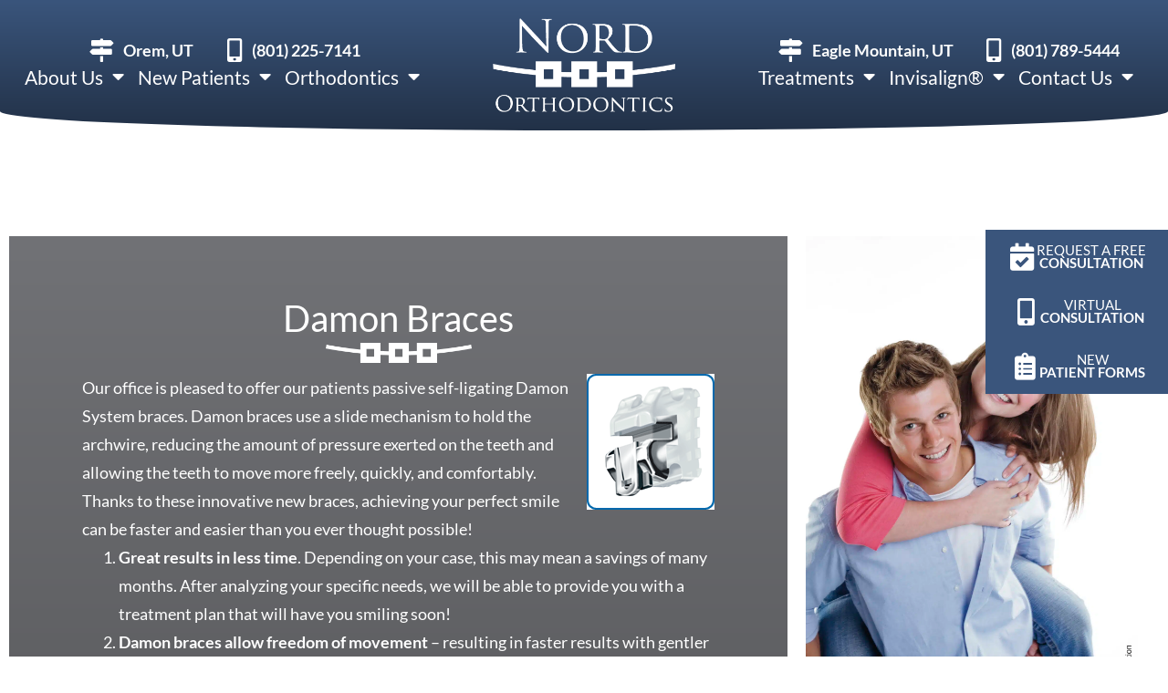

--- FILE ---
content_type: text/html; charset=UTF-8
request_url: https://utahvalleybraces.com/damon-braces/
body_size: 42431
content:
<!doctype html>
<html lang="en-US">
<head><meta charset="UTF-8"><script>if(navigator.userAgent.match(/MSIE|Internet Explorer/i)||navigator.userAgent.match(/Trident\/7\..*?rv:11/i)){var href=document.location.href;if(!href.match(/[?&]nowprocket/)){if(href.indexOf("?")==-1){if(href.indexOf("#")==-1){document.location.href=href+"?nowprocket=1"}else{document.location.href=href.replace("#","?nowprocket=1#")}}else{if(href.indexOf("#")==-1){document.location.href=href+"&nowprocket=1"}else{document.location.href=href.replace("#","&nowprocket=1#")}}}}</script><script>(()=>{class RocketLazyLoadScripts{constructor(){this.v="2.0.4",this.userEvents=["keydown","keyup","mousedown","mouseup","mousemove","mouseover","mouseout","touchmove","touchstart","touchend","touchcancel","wheel","click","dblclick","input"],this.attributeEvents=["onblur","onclick","oncontextmenu","ondblclick","onfocus","onmousedown","onmouseenter","onmouseleave","onmousemove","onmouseout","onmouseover","onmouseup","onmousewheel","onscroll","onsubmit"]}async t(){this.i(),this.o(),/iP(ad|hone)/.test(navigator.userAgent)&&this.h(),this.u(),this.l(this),this.m(),this.k(this),this.p(this),this._(),await Promise.all([this.R(),this.L()]),this.lastBreath=Date.now(),this.S(this),this.P(),this.D(),this.O(),this.M(),await this.C(this.delayedScripts.normal),await this.C(this.delayedScripts.defer),await this.C(this.delayedScripts.async),await this.T(),await this.F(),await this.j(),await this.A(),window.dispatchEvent(new Event("rocket-allScriptsLoaded")),this.everythingLoaded=!0,this.lastTouchEnd&&await new Promise(t=>setTimeout(t,500-Date.now()+this.lastTouchEnd)),this.I(),this.H(),this.U(),this.W()}i(){this.CSPIssue=sessionStorage.getItem("rocketCSPIssue"),document.addEventListener("securitypolicyviolation",t=>{this.CSPIssue||"script-src-elem"!==t.violatedDirective||"data"!==t.blockedURI||(this.CSPIssue=!0,sessionStorage.setItem("rocketCSPIssue",!0))},{isRocket:!0})}o(){window.addEventListener("pageshow",t=>{this.persisted=t.persisted,this.realWindowLoadedFired=!0},{isRocket:!0}),window.addEventListener("pagehide",()=>{this.onFirstUserAction=null},{isRocket:!0})}h(){let t;function e(e){t=e}window.addEventListener("touchstart",e,{isRocket:!0}),window.addEventListener("touchend",function i(o){o.changedTouches[0]&&t.changedTouches[0]&&Math.abs(o.changedTouches[0].pageX-t.changedTouches[0].pageX)<10&&Math.abs(o.changedTouches[0].pageY-t.changedTouches[0].pageY)<10&&o.timeStamp-t.timeStamp<200&&(window.removeEventListener("touchstart",e,{isRocket:!0}),window.removeEventListener("touchend",i,{isRocket:!0}),"INPUT"===o.target.tagName&&"text"===o.target.type||(o.target.dispatchEvent(new TouchEvent("touchend",{target:o.target,bubbles:!0})),o.target.dispatchEvent(new MouseEvent("mouseover",{target:o.target,bubbles:!0})),o.target.dispatchEvent(new PointerEvent("click",{target:o.target,bubbles:!0,cancelable:!0,detail:1,clientX:o.changedTouches[0].clientX,clientY:o.changedTouches[0].clientY})),event.preventDefault()))},{isRocket:!0})}q(t){this.userActionTriggered||("mousemove"!==t.type||this.firstMousemoveIgnored?"keyup"===t.type||"mouseover"===t.type||"mouseout"===t.type||(this.userActionTriggered=!0,this.onFirstUserAction&&this.onFirstUserAction()):this.firstMousemoveIgnored=!0),"click"===t.type&&t.preventDefault(),t.stopPropagation(),t.stopImmediatePropagation(),"touchstart"===this.lastEvent&&"touchend"===t.type&&(this.lastTouchEnd=Date.now()),"click"===t.type&&(this.lastTouchEnd=0),this.lastEvent=t.type,t.composedPath&&t.composedPath()[0].getRootNode()instanceof ShadowRoot&&(t.rocketTarget=t.composedPath()[0]),this.savedUserEvents.push(t)}u(){this.savedUserEvents=[],this.userEventHandler=this.q.bind(this),this.userEvents.forEach(t=>window.addEventListener(t,this.userEventHandler,{passive:!1,isRocket:!0})),document.addEventListener("visibilitychange",this.userEventHandler,{isRocket:!0})}U(){this.userEvents.forEach(t=>window.removeEventListener(t,this.userEventHandler,{passive:!1,isRocket:!0})),document.removeEventListener("visibilitychange",this.userEventHandler,{isRocket:!0}),this.savedUserEvents.forEach(t=>{(t.rocketTarget||t.target).dispatchEvent(new window[t.constructor.name](t.type,t))})}m(){const t="return false",e=Array.from(this.attributeEvents,t=>"data-rocket-"+t),i="["+this.attributeEvents.join("],[")+"]",o="[data-rocket-"+this.attributeEvents.join("],[data-rocket-")+"]",s=(e,i,o)=>{o&&o!==t&&(e.setAttribute("data-rocket-"+i,o),e["rocket"+i]=new Function("event",o),e.setAttribute(i,t))};new MutationObserver(t=>{for(const n of t)"attributes"===n.type&&(n.attributeName.startsWith("data-rocket-")||this.everythingLoaded?n.attributeName.startsWith("data-rocket-")&&this.everythingLoaded&&this.N(n.target,n.attributeName.substring(12)):s(n.target,n.attributeName,n.target.getAttribute(n.attributeName))),"childList"===n.type&&n.addedNodes.forEach(t=>{if(t.nodeType===Node.ELEMENT_NODE)if(this.everythingLoaded)for(const i of[t,...t.querySelectorAll(o)])for(const t of i.getAttributeNames())e.includes(t)&&this.N(i,t.substring(12));else for(const e of[t,...t.querySelectorAll(i)])for(const t of e.getAttributeNames())this.attributeEvents.includes(t)&&s(e,t,e.getAttribute(t))})}).observe(document,{subtree:!0,childList:!0,attributeFilter:[...this.attributeEvents,...e]})}I(){this.attributeEvents.forEach(t=>{document.querySelectorAll("[data-rocket-"+t+"]").forEach(e=>{this.N(e,t)})})}N(t,e){const i=t.getAttribute("data-rocket-"+e);i&&(t.setAttribute(e,i),t.removeAttribute("data-rocket-"+e))}k(t){Object.defineProperty(HTMLElement.prototype,"onclick",{get(){return this.rocketonclick||null},set(e){this.rocketonclick=e,this.setAttribute(t.everythingLoaded?"onclick":"data-rocket-onclick","this.rocketonclick(event)")}})}S(t){function e(e,i){let o=e[i];e[i]=null,Object.defineProperty(e,i,{get:()=>o,set(s){t.everythingLoaded?o=s:e["rocket"+i]=o=s}})}e(document,"onreadystatechange"),e(window,"onload"),e(window,"onpageshow");try{Object.defineProperty(document,"readyState",{get:()=>t.rocketReadyState,set(e){t.rocketReadyState=e},configurable:!0}),document.readyState="loading"}catch(t){console.log("WPRocket DJE readyState conflict, bypassing")}}l(t){this.originalAddEventListener=EventTarget.prototype.addEventListener,this.originalRemoveEventListener=EventTarget.prototype.removeEventListener,this.savedEventListeners=[],EventTarget.prototype.addEventListener=function(e,i,o){o&&o.isRocket||!t.B(e,this)&&!t.userEvents.includes(e)||t.B(e,this)&&!t.userActionTriggered||e.startsWith("rocket-")||t.everythingLoaded?t.originalAddEventListener.call(this,e,i,o):(t.savedEventListeners.push({target:this,remove:!1,type:e,func:i,options:o}),"mouseenter"!==e&&"mouseleave"!==e||t.originalAddEventListener.call(this,e,t.savedUserEvents.push,o))},EventTarget.prototype.removeEventListener=function(e,i,o){o&&o.isRocket||!t.B(e,this)&&!t.userEvents.includes(e)||t.B(e,this)&&!t.userActionTriggered||e.startsWith("rocket-")||t.everythingLoaded?t.originalRemoveEventListener.call(this,e,i,o):t.savedEventListeners.push({target:this,remove:!0,type:e,func:i,options:o})}}J(t,e){this.savedEventListeners=this.savedEventListeners.filter(i=>{let o=i.type,s=i.target||window;return e!==o||t!==s||(this.B(o,s)&&(i.type="rocket-"+o),this.$(i),!1)})}H(){EventTarget.prototype.addEventListener=this.originalAddEventListener,EventTarget.prototype.removeEventListener=this.originalRemoveEventListener,this.savedEventListeners.forEach(t=>this.$(t))}$(t){t.remove?this.originalRemoveEventListener.call(t.target,t.type,t.func,t.options):this.originalAddEventListener.call(t.target,t.type,t.func,t.options)}p(t){let e;function i(e){return t.everythingLoaded?e:e.split(" ").map(t=>"load"===t||t.startsWith("load.")?"rocket-jquery-load":t).join(" ")}function o(o){function s(e){const s=o.fn[e];o.fn[e]=o.fn.init.prototype[e]=function(){return this[0]===window&&t.userActionTriggered&&("string"==typeof arguments[0]||arguments[0]instanceof String?arguments[0]=i(arguments[0]):"object"==typeof arguments[0]&&Object.keys(arguments[0]).forEach(t=>{const e=arguments[0][t];delete arguments[0][t],arguments[0][i(t)]=e})),s.apply(this,arguments),this}}if(o&&o.fn&&!t.allJQueries.includes(o)){const e={DOMContentLoaded:[],"rocket-DOMContentLoaded":[]};for(const t in e)document.addEventListener(t,()=>{e[t].forEach(t=>t())},{isRocket:!0});o.fn.ready=o.fn.init.prototype.ready=function(i){function s(){parseInt(o.fn.jquery)>2?setTimeout(()=>i.bind(document)(o)):i.bind(document)(o)}return"function"==typeof i&&(t.realDomReadyFired?!t.userActionTriggered||t.fauxDomReadyFired?s():e["rocket-DOMContentLoaded"].push(s):e.DOMContentLoaded.push(s)),o([])},s("on"),s("one"),s("off"),t.allJQueries.push(o)}e=o}t.allJQueries=[],o(window.jQuery),Object.defineProperty(window,"jQuery",{get:()=>e,set(t){o(t)}})}P(){const t=new Map;document.write=document.writeln=function(e){const i=document.currentScript,o=document.createRange(),s=i.parentElement;let n=t.get(i);void 0===n&&(n=i.nextSibling,t.set(i,n));const c=document.createDocumentFragment();o.setStart(c,0),c.appendChild(o.createContextualFragment(e)),s.insertBefore(c,n)}}async R(){return new Promise(t=>{this.userActionTriggered?t():this.onFirstUserAction=t})}async L(){return new Promise(t=>{document.addEventListener("DOMContentLoaded",()=>{this.realDomReadyFired=!0,t()},{isRocket:!0})})}async j(){return this.realWindowLoadedFired?Promise.resolve():new Promise(t=>{window.addEventListener("load",t,{isRocket:!0})})}M(){this.pendingScripts=[];this.scriptsMutationObserver=new MutationObserver(t=>{for(const e of t)e.addedNodes.forEach(t=>{"SCRIPT"!==t.tagName||t.noModule||t.isWPRocket||this.pendingScripts.push({script:t,promise:new Promise(e=>{const i=()=>{const i=this.pendingScripts.findIndex(e=>e.script===t);i>=0&&this.pendingScripts.splice(i,1),e()};t.addEventListener("load",i,{isRocket:!0}),t.addEventListener("error",i,{isRocket:!0}),setTimeout(i,1e3)})})})}),this.scriptsMutationObserver.observe(document,{childList:!0,subtree:!0})}async F(){await this.X(),this.pendingScripts.length?(await this.pendingScripts[0].promise,await this.F()):this.scriptsMutationObserver.disconnect()}D(){this.delayedScripts={normal:[],async:[],defer:[]},document.querySelectorAll("script[type$=rocketlazyloadscript]").forEach(t=>{t.hasAttribute("data-rocket-src")?t.hasAttribute("async")&&!1!==t.async?this.delayedScripts.async.push(t):t.hasAttribute("defer")&&!1!==t.defer||"module"===t.getAttribute("data-rocket-type")?this.delayedScripts.defer.push(t):this.delayedScripts.normal.push(t):this.delayedScripts.normal.push(t)})}async _(){await this.L();let t=[];document.querySelectorAll("script[type$=rocketlazyloadscript][data-rocket-src]").forEach(e=>{let i=e.getAttribute("data-rocket-src");if(i&&!i.startsWith("data:")){i.startsWith("//")&&(i=location.protocol+i);try{const o=new URL(i).origin;o!==location.origin&&t.push({src:o,crossOrigin:e.crossOrigin||"module"===e.getAttribute("data-rocket-type")})}catch(t){}}}),t=[...new Map(t.map(t=>[JSON.stringify(t),t])).values()],this.Y(t,"preconnect")}async G(t){if(await this.K(),!0!==t.noModule||!("noModule"in HTMLScriptElement.prototype))return new Promise(e=>{let i;function o(){(i||t).setAttribute("data-rocket-status","executed"),e()}try{if(navigator.userAgent.includes("Firefox/")||""===navigator.vendor||this.CSPIssue)i=document.createElement("script"),[...t.attributes].forEach(t=>{let e=t.nodeName;"type"!==e&&("data-rocket-type"===e&&(e="type"),"data-rocket-src"===e&&(e="src"),i.setAttribute(e,t.nodeValue))}),t.text&&(i.text=t.text),t.nonce&&(i.nonce=t.nonce),i.hasAttribute("src")?(i.addEventListener("load",o,{isRocket:!0}),i.addEventListener("error",()=>{i.setAttribute("data-rocket-status","failed-network"),e()},{isRocket:!0}),setTimeout(()=>{i.isConnected||e()},1)):(i.text=t.text,o()),i.isWPRocket=!0,t.parentNode.replaceChild(i,t);else{const i=t.getAttribute("data-rocket-type"),s=t.getAttribute("data-rocket-src");i?(t.type=i,t.removeAttribute("data-rocket-type")):t.removeAttribute("type"),t.addEventListener("load",o,{isRocket:!0}),t.addEventListener("error",i=>{this.CSPIssue&&i.target.src.startsWith("data:")?(console.log("WPRocket: CSP fallback activated"),t.removeAttribute("src"),this.G(t).then(e)):(t.setAttribute("data-rocket-status","failed-network"),e())},{isRocket:!0}),s?(t.fetchPriority="high",t.removeAttribute("data-rocket-src"),t.src=s):t.src="data:text/javascript;base64,"+window.btoa(unescape(encodeURIComponent(t.text)))}}catch(i){t.setAttribute("data-rocket-status","failed-transform"),e()}});t.setAttribute("data-rocket-status","skipped")}async C(t){const e=t.shift();return e?(e.isConnected&&await this.G(e),this.C(t)):Promise.resolve()}O(){this.Y([...this.delayedScripts.normal,...this.delayedScripts.defer,...this.delayedScripts.async],"preload")}Y(t,e){this.trash=this.trash||[];let i=!0;var o=document.createDocumentFragment();t.forEach(t=>{const s=t.getAttribute&&t.getAttribute("data-rocket-src")||t.src;if(s&&!s.startsWith("data:")){const n=document.createElement("link");n.href=s,n.rel=e,"preconnect"!==e&&(n.as="script",n.fetchPriority=i?"high":"low"),t.getAttribute&&"module"===t.getAttribute("data-rocket-type")&&(n.crossOrigin=!0),t.crossOrigin&&(n.crossOrigin=t.crossOrigin),t.integrity&&(n.integrity=t.integrity),t.nonce&&(n.nonce=t.nonce),o.appendChild(n),this.trash.push(n),i=!1}}),document.head.appendChild(o)}W(){this.trash.forEach(t=>t.remove())}async T(){try{document.readyState="interactive"}catch(t){}this.fauxDomReadyFired=!0;try{await this.K(),this.J(document,"readystatechange"),document.dispatchEvent(new Event("rocket-readystatechange")),await this.K(),document.rocketonreadystatechange&&document.rocketonreadystatechange(),await this.K(),this.J(document,"DOMContentLoaded"),document.dispatchEvent(new Event("rocket-DOMContentLoaded")),await this.K(),this.J(window,"DOMContentLoaded"),window.dispatchEvent(new Event("rocket-DOMContentLoaded"))}catch(t){console.error(t)}}async A(){try{document.readyState="complete"}catch(t){}try{await this.K(),this.J(document,"readystatechange"),document.dispatchEvent(new Event("rocket-readystatechange")),await this.K(),document.rocketonreadystatechange&&document.rocketonreadystatechange(),await this.K(),this.J(window,"load"),window.dispatchEvent(new Event("rocket-load")),await this.K(),window.rocketonload&&window.rocketonload(),await this.K(),this.allJQueries.forEach(t=>t(window).trigger("rocket-jquery-load")),await this.K(),this.J(window,"pageshow");const t=new Event("rocket-pageshow");t.persisted=this.persisted,window.dispatchEvent(t),await this.K(),window.rocketonpageshow&&window.rocketonpageshow({persisted:this.persisted})}catch(t){console.error(t)}}async K(){Date.now()-this.lastBreath>45&&(await this.X(),this.lastBreath=Date.now())}async X(){return document.hidden?new Promise(t=>setTimeout(t)):new Promise(t=>requestAnimationFrame(t))}B(t,e){return e===document&&"readystatechange"===t||(e===document&&"DOMContentLoaded"===t||(e===window&&"DOMContentLoaded"===t||(e===window&&"load"===t||e===window&&"pageshow"===t)))}static run(){(new RocketLazyLoadScripts).t()}}RocketLazyLoadScripts.run()})();</script>
	
	<meta name="viewport" content="width=device-width, initial-scale=1">
	<link rel="profile" href="https://gmpg.org/xfn/11">
	<title>Damon Smile Orem Eagle Mountain UT | Nord Orthodontics</title>
<link data-rocket-prefetch href="https://www.googletagmanager.com" rel="dns-prefetch">
<link data-rocket-prefetch href="https://googleads.g.doubleclick.net" rel="dns-prefetch">
<style id="wpr-usedcss">img:is([sizes=auto i],[sizes^="auto," i]){contain-intrinsic-size:3000px 1500px}:root{--wp--preset--aspect-ratio--square:1;--wp--preset--aspect-ratio--4-3:4/3;--wp--preset--aspect-ratio--3-4:3/4;--wp--preset--aspect-ratio--3-2:3/2;--wp--preset--aspect-ratio--2-3:2/3;--wp--preset--aspect-ratio--16-9:16/9;--wp--preset--aspect-ratio--9-16:9/16;--wp--preset--color--black:#000000;--wp--preset--color--cyan-bluish-gray:#abb8c3;--wp--preset--color--white:#ffffff;--wp--preset--color--pale-pink:#f78da7;--wp--preset--color--vivid-red:#cf2e2e;--wp--preset--color--luminous-vivid-orange:#ff6900;--wp--preset--color--luminous-vivid-amber:#fcb900;--wp--preset--color--light-green-cyan:#7bdcb5;--wp--preset--color--vivid-green-cyan:#00d084;--wp--preset--color--pale-cyan-blue:#8ed1fc;--wp--preset--color--vivid-cyan-blue:#0693e3;--wp--preset--color--vivid-purple:#9b51e0;--wp--preset--gradient--vivid-cyan-blue-to-vivid-purple:linear-gradient(135deg,rgba(6, 147, 227, 1) 0%,rgb(155, 81, 224) 100%);--wp--preset--gradient--light-green-cyan-to-vivid-green-cyan:linear-gradient(135deg,rgb(122, 220, 180) 0%,rgb(0, 208, 130) 100%);--wp--preset--gradient--luminous-vivid-amber-to-luminous-vivid-orange:linear-gradient(135deg,rgba(252, 185, 0, 1) 0%,rgba(255, 105, 0, 1) 100%);--wp--preset--gradient--luminous-vivid-orange-to-vivid-red:linear-gradient(135deg,rgba(255, 105, 0, 1) 0%,rgb(207, 46, 46) 100%);--wp--preset--gradient--very-light-gray-to-cyan-bluish-gray:linear-gradient(135deg,rgb(238, 238, 238) 0%,rgb(169, 184, 195) 100%);--wp--preset--gradient--cool-to-warm-spectrum:linear-gradient(135deg,rgb(74, 234, 220) 0%,rgb(151, 120, 209) 20%,rgb(207, 42, 186) 40%,rgb(238, 44, 130) 60%,rgb(251, 105, 98) 80%,rgb(254, 248, 76) 100%);--wp--preset--gradient--blush-light-purple:linear-gradient(135deg,rgb(255, 206, 236) 0%,rgb(152, 150, 240) 100%);--wp--preset--gradient--blush-bordeaux:linear-gradient(135deg,rgb(254, 205, 165) 0%,rgb(254, 45, 45) 50%,rgb(107, 0, 62) 100%);--wp--preset--gradient--luminous-dusk:linear-gradient(135deg,rgb(255, 203, 112) 0%,rgb(199, 81, 192) 50%,rgb(65, 88, 208) 100%);--wp--preset--gradient--pale-ocean:linear-gradient(135deg,rgb(255, 245, 203) 0%,rgb(182, 227, 212) 50%,rgb(51, 167, 181) 100%);--wp--preset--gradient--electric-grass:linear-gradient(135deg,rgb(202, 248, 128) 0%,rgb(113, 206, 126) 100%);--wp--preset--gradient--midnight:linear-gradient(135deg,rgb(2, 3, 129) 0%,rgb(40, 116, 252) 100%);--wp--preset--font-size--small:13px;--wp--preset--font-size--medium:20px;--wp--preset--font-size--large:36px;--wp--preset--font-size--x-large:42px;--wp--preset--spacing--20:0.44rem;--wp--preset--spacing--30:0.67rem;--wp--preset--spacing--40:1rem;--wp--preset--spacing--50:1.5rem;--wp--preset--spacing--60:2.25rem;--wp--preset--spacing--70:3.38rem;--wp--preset--spacing--80:5.06rem;--wp--preset--shadow--natural:6px 6px 9px rgba(0, 0, 0, .2);--wp--preset--shadow--deep:12px 12px 50px rgba(0, 0, 0, .4);--wp--preset--shadow--sharp:6px 6px 0px rgba(0, 0, 0, .2);--wp--preset--shadow--outlined:6px 6px 0px -3px rgba(255, 255, 255, 1),6px 6px rgba(0, 0, 0, 1);--wp--preset--shadow--crisp:6px 6px 0px rgba(0, 0, 0, 1)}:root{--wp--style--global--content-size:800px;--wp--style--global--wide-size:1200px}:where(body){margin:0}:where(.wp-site-blocks)>*{margin-block-start:24px;margin-block-end:0}:where(.wp-site-blocks)>:first-child{margin-block-start:0}:where(.wp-site-blocks)>:last-child{margin-block-end:0}:root{--wp--style--block-gap:24px}:root :where(.is-layout-flow)>:first-child{margin-block-start:0}:root :where(.is-layout-flow)>:last-child{margin-block-end:0}:root :where(.is-layout-flow)>*{margin-block-start:24px;margin-block-end:0}:root :where(.is-layout-constrained)>:first-child{margin-block-start:0}:root :where(.is-layout-constrained)>:last-child{margin-block-end:0}:root :where(.is-layout-constrained)>*{margin-block-start:24px;margin-block-end:0}:root :where(.is-layout-flex){gap:24px}:root :where(.is-layout-grid){gap:24px}body{padding-top:0;padding-right:0;padding-bottom:0;padding-left:0}a:where(:not(.wp-element-button)){text-decoration:underline}:root :where(.wp-element-button,.wp-block-button__link){background-color:#32373c;border-width:0;color:#fff;font-family:inherit;font-size:inherit;line-height:inherit;padding:calc(.667em + 2px) calc(1.333em + 2px);text-decoration:none}:root :where(.wp-block-pullquote){font-size:1.5em;line-height:1.6}html{line-height:1.15;-webkit-text-size-adjust:100%}*,:after,:before{box-sizing:border-box}body{margin:0;font-family:-apple-system,BlinkMacSystemFont,'Segoe UI',Roboto,'Helvetica Neue',Arial,'Noto Sans',sans-serif,'Apple Color Emoji','Segoe UI Emoji','Segoe UI Symbol','Noto Color Emoji';font-size:1rem;font-weight:400;line-height:1.5;color:#333;background-color:#fff;-webkit-font-smoothing:antialiased;-moz-osx-font-smoothing:grayscale}h1,h3,h4{margin-block-start:.5rem;margin-block-end:1rem;font-family:inherit;font-weight:500;line-height:1.2;color:inherit}h1{font-size:2.5rem}h3{font-size:1.75rem}h4{font-size:1.5rem}p{margin-block-start:0;margin-block-end:.9rem}hr{box-sizing:content-box;height:0;overflow:visible}a{background-color:transparent;text-decoration:none;color:#c36}a:active,a:hover{color:#336}a:not([href]):not([tabindex]),a:not([href]):not([tabindex]):focus,a:not([href]):not([tabindex]):hover{color:inherit;text-decoration:none}a:not([href]):not([tabindex]):focus{outline:0}b,strong{font-weight:bolder}code{font-family:monospace,monospace;font-size:1em}sub{font-size:75%;line-height:0;position:relative;vertical-align:baseline}sub{bottom:-.25em}img{border-style:none;height:auto;max-width:100%}[hidden],template{display:none}@media print{*,:after,:before{background:0 0!important;color:#000!important;box-shadow:none!important;text-shadow:none!important}a,a:visited{text-decoration:underline}a[href]:after{content:" (" attr(href) ")"}a[href^="#"]:after,a[href^="javascript:"]:after{content:""}img,tr{-moz-column-break-inside:avoid;break-inside:avoid}h3,p{orphans:3;widows:3}h3{-moz-column-break-after:avoid;break-after:avoid}}label{display:inline-block;line-height:1;vertical-align:middle}button,input,optgroup,select,textarea{font-family:inherit;font-size:1rem;line-height:1.5;margin:0}input[type=email],input[type=number],input[type=password],input[type=search],input[type=text],input[type=url],select,textarea{width:100%;border:1px solid #666;border-radius:3px;padding:.5rem 1rem;transition:all .3s}input[type=email]:focus,input[type=number]:focus,input[type=password]:focus,input[type=search]:focus,input[type=text]:focus,input[type=url]:focus,select:focus,textarea:focus{border-color:#333}button,input{overflow:visible}button,select{text-transform:none}[type=button],[type=reset],[type=submit],button{width:auto;-webkit-appearance:button}[type=button],[type=submit],button{display:inline-block;font-weight:400;color:#c36;text-align:center;white-space:nowrap;-webkit-user-select:none;-moz-user-select:none;user-select:none;background-color:transparent;border:1px solid #c36;padding:.5rem 1rem;font-size:1rem;border-radius:3px;transition:all .3s}[type=button]:focus:not(:focus-visible),[type=submit]:focus:not(:focus-visible),button:focus:not(:focus-visible){outline:0}[type=button]:focus,[type=button]:hover,[type=submit]:focus,[type=submit]:hover,button:focus,button:hover{color:#fff;background-color:#c36;text-decoration:none}[type=button]:not(:disabled),[type=submit]:not(:disabled),button:not(:disabled){cursor:pointer}fieldset{padding:.35em .75em .625em}legend{box-sizing:border-box;color:inherit;display:table;max-width:100%;padding:0;white-space:normal}progress{vertical-align:baseline}textarea{overflow:auto;resize:vertical}[type=checkbox],[type=radio]{box-sizing:border-box;padding:0}[type=number]::-webkit-inner-spin-button,[type=number]::-webkit-outer-spin-button{height:auto}[type=search]{-webkit-appearance:textfield;outline-offset:-2px}[type=search]::-webkit-search-decoration{-webkit-appearance:none}::-webkit-file-upload-button{-webkit-appearance:button;font:inherit}select{display:block}table{background-color:transparent;width:100%;margin-block-end:15px;font-size:.9em;border-spacing:0;border-collapse:collapse}table tbody+tbody{border-block-start:2px solid hsla(0,0%,50.2%,.5019607843)}dd,dl,dt,li,ol,ul{margin-block-start:0;margin-block-end:0;border:0;outline:0;font-size:100%;vertical-align:baseline;background:0 0}body{-webkit-font-smoothing:antialiased;-webkit-text-size-adjust:100%;-ms-text-size-adjust:100%;overflow-x:hidden;letter-spacing:normal}body,html{margin:0;padding:0;min-height:100%}.alignright,.alignright img,.alignright source{display:inline;float:right}.aligncenter,.aligncenter img,.aligncenter source{clear:both;display:block;margin-left:auto;margin-right:auto}input,input[type=email],input[type=number],input[type=password],input[type=range],input[type=search],input[type=text],input[type=time],input[type=url],select,textarea{border:1px solid #ccc;font-weight:400;display:block;background-color:#fff;border-radius:4px;-webkit-box-shadow:inset 0 1px 1px rgba(0,0,0,.075);box-shadow:inset 0 1px 1px rgba(0,0,0,.075);-webkit-transition:border-color .15s ease-in-out,-webkit-box-shadow .15s ease-in-out;-o-transition:border-color .15s ease-in-out,box-shadow .15s ease-in-out;transition:border-color ease-in-out .15s,box-shadow ease-in-out .15s}input[type=text]{background:var(--wpr-bg-b3ad1e2e-04f0-4485-8bef-b48a5299b299) 10px center no-repeat #fff;padding-left:35px!important;width:100%}input[type=email]{background:var(--wpr-bg-b7ae8a99-a70d-452e-b3b1-542bf03ad2fa) 10px center no-repeat #fff;padding-left:35px!important;width:100%}input:focus,input[type=email]:focus,input[type=number]:focus,input[type=password]:focus,input[type=range]:focus,input[type=search]:focus,input[type=text]:focus,input[type=time]:focus,input[type=url]:focus,select:focus,textarea:focus{border-color:rgba(51,51,51,.7)}::-webkit-input-placeholder{color:rgba(0,0,0,.35)!important}::-moz-placeholder{color:rgba(0,0,0,.35)!important;opacity:1}.alignright{float:right;margin-left:1rem}.aligncenter{clear:both;display:block;margin-inline:auto}.sticky{position:relative;display:block}.hide{display:none!important}.screen-reader-text{clip:rect(1px,1px,1px,1px);height:1px;overflow:hidden;position:absolute!important;width:1px;word-wrap:normal!important}.screen-reader-text:focus{background-color:#eee;clip:auto!important;clip-path:none;color:#333;display:block;font-size:1rem;height:auto;left:5px;line-height:normal;padding:12px 24px;text-decoration:none;top:5px;width:auto;z-index:100000}.site-header:not(.dynamic-header){margin-inline-start:auto;margin-inline-end:auto;width:100%}@media (max-width:575px){.site-header:not(.dynamic-header){padding-inline-start:10px;padding-inline-end:10px}}@media (min-width:576px){.site-header:not(.dynamic-header){max-width:500px}}@media (min-width:768px){.site-header:not(.dynamic-header){max-width:600px}}@media (min-width:992px){.site-header:not(.dynamic-header){max-width:800px}}@media (min-width:1200px){.site-header:not(.dynamic-header){max-width:1140px}}.site-header+.elementor{min-height:calc(100vh - 320px)}.site-header{display:flex;flex-wrap:wrap;justify-content:space-between;padding-block-start:1rem;padding-block-end:1rem;position:relative}.site-navigation-toggle-holder{display:flex;align-items:center;padding:8px 15px}.site-navigation-toggle-holder .site-navigation-toggle{display:flex;align-items:center;justify-content:center;padding:.5rem;cursor:pointer;border:0 solid;border-radius:3px;background-color:rgba(0,0,0,.05);color:#494c4f}.site-navigation-dropdown{margin-block-start:10px;transition:max-height .3s,transform .3s;transform-origin:top;position:absolute;bottom:0;left:0;z-index:10000;width:100%}.site-navigation-toggle-holder:not(.elementor-active)+.site-navigation-dropdown{transform:scaleY(0);max-height:0}.site-navigation-toggle-holder.elementor-active+.site-navigation-dropdown{transform:scaleY(1);max-height:100vh}.site-navigation-dropdown ul{padding:0}.site-navigation-dropdown ul.menu{position:absolute;width:100%;padding:0;margin:0;background:#fff}.site-navigation-dropdown ul.menu li{display:block;width:100%;position:relative}.site-navigation-dropdown ul.menu li a{display:block;padding:20px;background:#fff;color:#55595c;box-shadow:inset 0 -1px 0 rgba(0,0,0,.1019607843)}.site-navigation-dropdown ul.menu li.current-menu-item a{color:#fff;background:#55595c}.site-navigation-dropdown ul.menu>li li{transition:max-height .3s,transform .3s;transform-origin:top;transform:scaleY(0);max-height:0}.site-navigation-dropdown ul.menu li.elementor-active>ul>li{transform:scaleY(1);max-height:100vh}.elementor-screen-only,.screen-reader-text,.screen-reader-text span{height:1px;margin:-1px;overflow:hidden;padding:0;position:absolute;top:-10000em;width:1px;clip:rect(0,0,0,0);border:0}.elementor *,.elementor :after,.elementor :before{box-sizing:border-box}.elementor a{box-shadow:none;text-decoration:none}.elementor hr{background-color:transparent;margin:0}.elementor img{border:none;border-radius:0;box-shadow:none;height:auto;max-width:100%}.elementor iframe,.elementor object,.elementor video{border:none;line-height:1;margin:0;max-width:100%;width:100%}.elementor .elementor-background-video-container{direction:ltr;inset:0;overflow:hidden;position:absolute;z-index:0}.elementor .elementor-background-video-container{pointer-events:none;transition:opacity 1s}.elementor .elementor-background-video-container.elementor-loading{opacity:0}.elementor .elementor-background-video-embed{max-width:none}.elementor .elementor-background-video-embed,.elementor .elementor-background-video-hosted{left:50%;position:absolute;top:50%;transform:translate(-50%,-50%)}.elementor .elementor-background-video-hosted{-o-object-fit:cover;object-fit:cover}.elementor .elementor-background-slideshow{inset:0;position:absolute;z-index:0}.elementor .elementor-background-slideshow__slide__image{background-position:50%;background-size:cover;height:100%;width:100%}.elementor-element{--flex-direction:initial;--flex-wrap:initial;--justify-content:initial;--align-items:initial;--align-content:initial;--gap:initial;--flex-basis:initial;--flex-grow:initial;--flex-shrink:initial;--order:initial;--align-self:initial;align-self:var(--align-self);flex-basis:var(--flex-basis);flex-grow:var(--flex-grow);flex-shrink:var(--flex-shrink);order:var(--order)}.elementor-element:where(.e-con-full,.elementor-widget){align-content:var(--align-content);align-items:var(--align-items);flex-direction:var(--flex-direction);flex-wrap:var(--flex-wrap);gap:var(--row-gap) var(--column-gap);justify-content:var(--justify-content)}.elementor-invisible{visibility:hidden}.elementor-align-center{text-align:center}.elementor-align-right{text-align:right}.elementor-align-left{text-align:left}.elementor-align-center .elementor-button,.elementor-align-left .elementor-button,.elementor-align-right .elementor-button{width:auto}.elementor-align-justify .elementor-button{width:100%}.elementor-ken-burns{transition-duration:10s;transition-property:transform;transition-timing-function:linear}.elementor-ken-burns--out{transform:scale(1.3)}.elementor-ken-burns--active{transition-duration:20s}.elementor-ken-burns--active.elementor-ken-burns--out{transform:scale(1)}.elementor-ken-burns--active.elementor-ken-burns--in{transform:scale(1.3)}@media (max-width:767px){table table{font-size:.8em}.elementor-mobile-align-justify .elementor-button{width:100%}.elementor-column{width:100%}}:root{--page-title-display:block}.elementor-page-title{display:var(--page-title-display)}.elementor-section{position:relative}.elementor-section .elementor-container{display:flex;margin-left:auto;margin-right:auto;position:relative}@media (max-width:1024px){.elementor-tablet-align-justify .elementor-button{width:100%}.elementor-section .elementor-container{flex-wrap:wrap}}.elementor-section.elementor-section-boxed>.elementor-container{max-width:1140px}.elementor-section.elementor-section-stretched{position:relative;width:100%}.elementor-widget-wrap{align-content:flex-start;flex-wrap:wrap;position:relative;width:100%}.elementor:not(.elementor-bc-flex-widget) .elementor-widget-wrap{display:flex}.elementor-widget-wrap>.elementor-element{width:100%}.elementor-widget-wrap.e-swiper-container{width:calc(100% - (var(--e-column-margin-left,0px) + var(--e-column-margin-right,0px)))}.elementor-widget{position:relative}.elementor-widget:not(:last-child){margin-bottom:var(--kit-widget-spacing,20px)}.elementor-column{display:flex;min-height:1px;position:relative}.elementor-column-gap-default>.elementor-column>.elementor-element-populated{padding:10px}@media (min-width:768px){.elementor-column.elementor-col-33{width:33.333%}.elementor-column.elementor-col-100{width:100%}}@media (min-width:1025px){#elementor-device-mode:after{content:"desktop"}}@media (min-width:-1){#elementor-device-mode:after{content:"widescreen"}}@media (max-width:-1){#elementor-device-mode:after{content:"laptop";content:"tablet_extra"}}@media (max-width:1024px){#elementor-device-mode:after{content:"tablet"}}@media (max-width:-1){#elementor-device-mode:after{content:"mobile_extra"}}@media (prefers-reduced-motion:no-preference){html{scroll-behavior:smooth}}.e-con{--border-radius:0;--border-top-width:0px;--border-right-width:0px;--border-bottom-width:0px;--border-left-width:0px;--border-style:initial;--border-color:initial;--container-widget-width:100%;--container-widget-height:initial;--container-widget-flex-grow:0;--container-widget-align-self:initial;--content-width:min(100%,var(--container-max-width,1140px));--width:100%;--min-height:initial;--height:auto;--text-align:initial;--margin-top:0px;--margin-right:0px;--margin-bottom:0px;--margin-left:0px;--padding-top:var(--container-default-padding-top,10px);--padding-right:var(--container-default-padding-right,10px);--padding-bottom:var(--container-default-padding-bottom,10px);--padding-left:var(--container-default-padding-left,10px);--position:relative;--z-index:revert;--overflow:visible;--gap:var(--widgets-spacing,20px);--row-gap:var(--widgets-spacing-row,20px);--column-gap:var(--widgets-spacing-column,20px);--overlay-mix-blend-mode:initial;--overlay-opacity:1;--overlay-transition:0.3s;--e-con-grid-template-columns:repeat(3,1fr);--e-con-grid-template-rows:repeat(2,1fr);border-radius:var(--border-radius);height:var(--height);min-height:var(--min-height);min-width:0;overflow:var(--overflow);position:var(--position);transition:background var(--background-transition,.3s),border var(--border-transition,.3s),box-shadow var(--border-transition,.3s),transform var(--e-con-transform-transition-duration,.4s);width:var(--width);z-index:var(--z-index);--flex-wrap-mobile:wrap;margin-block-end:var(--margin-block-end);margin-block-start:var(--margin-block-start);margin-inline-end:var(--margin-inline-end);margin-inline-start:var(--margin-inline-start);padding-inline-end:var(--padding-inline-end);padding-inline-start:var(--padding-inline-start);--margin-block-start:var(--margin-top);--margin-block-end:var(--margin-bottom);--margin-inline-start:var(--margin-left);--margin-inline-end:var(--margin-right);--padding-inline-start:var(--padding-left);--padding-inline-end:var(--padding-right);--padding-block-start:var(--padding-top);--padding-block-end:var(--padding-bottom);--border-block-start-width:var(--border-top-width);--border-block-end-width:var(--border-bottom-width);--border-inline-start-width:var(--border-left-width);--border-inline-end-width:var(--border-right-width)}body.rtl .e-con{--padding-inline-start:var(--padding-right);--padding-inline-end:var(--padding-left);--margin-inline-start:var(--margin-right);--margin-inline-end:var(--margin-left);--border-inline-start-width:var(--border-right-width);--border-inline-end-width:var(--border-left-width)}.e-con.e-flex{--flex-direction:column;--flex-basis:auto;--flex-grow:0;--flex-shrink:1;flex:var(--flex-grow) var(--flex-shrink) var(--flex-basis)}.e-con-full,.e-con>.e-con-inner{padding-block-end:var(--padding-block-end);padding-block-start:var(--padding-block-start);text-align:var(--text-align)}.e-con-full.e-flex,.e-con.e-flex>.e-con-inner{flex-direction:var(--flex-direction)}.e-con,.e-con>.e-con-inner{display:var(--display)}.e-con-boxed.e-flex{align-content:normal;align-items:normal;flex-direction:column;flex-wrap:nowrap;justify-content:normal}.e-con-boxed{gap:initial;text-align:initial}.e-con.e-flex>.e-con-inner{align-content:var(--align-content);align-items:var(--align-items);align-self:auto;flex-basis:auto;flex-grow:1;flex-shrink:1;flex-wrap:var(--flex-wrap);justify-content:var(--justify-content)}.e-con>.e-con-inner{gap:var(--row-gap) var(--column-gap);height:100%;margin:0 auto;max-width:var(--content-width);padding-inline-end:0;padding-inline-start:0;width:100%}:is(.elementor-section-wrap,[data-elementor-id])>.e-con{--margin-left:auto;--margin-right:auto;max-width:min(100%,var(--width))}.e-con .elementor-widget.elementor-widget{margin-block-end:0}.e-con:before,.e-con>.elementor-background-slideshow:before,.e-con>.elementor-motion-effects-container>.elementor-motion-effects-layer:before,:is(.e-con,.e-con>.e-con-inner)>.elementor-background-video-container:before{border-block-end-width:var(--border-block-end-width);border-block-start-width:var(--border-block-start-width);border-color:var(--border-color);border-inline-end-width:var(--border-inline-end-width);border-inline-start-width:var(--border-inline-start-width);border-radius:var(--border-radius);border-style:var(--border-style);content:var(--background-overlay);display:block;height:max(100% + var(--border-top-width) + var(--border-bottom-width),100%);left:calc(0px - var(--border-left-width));mix-blend-mode:var(--overlay-mix-blend-mode);opacity:var(--overlay-opacity);position:absolute;top:calc(0px - var(--border-top-width));transition:var(--overlay-transition,.3s);width:max(100% + var(--border-left-width) + var(--border-right-width),100%)}.e-con:before{transition:background var(--overlay-transition,.3s),border-radius var(--border-transition,.3s),opacity var(--overlay-transition,.3s)}.e-con>.elementor-background-slideshow,:is(.e-con,.e-con>.e-con-inner)>.elementor-background-video-container{border-block-end-width:var(--border-block-end-width);border-block-start-width:var(--border-block-start-width);border-color:var(--border-color);border-inline-end-width:var(--border-inline-end-width);border-inline-start-width:var(--border-inline-start-width);border-radius:var(--border-radius);border-style:var(--border-style);height:max(100% + var(--border-top-width) + var(--border-bottom-width),100%);left:calc(0px - var(--border-left-width));top:calc(0px - var(--border-top-width));width:max(100% + var(--border-left-width) + var(--border-right-width),100%)}:is(.e-con,.e-con>.e-con-inner)>.elementor-background-video-container:before{z-index:1}:is(.e-con,.e-con>.e-con-inner)>.elementor-background-slideshow:before{z-index:2}.e-con .elementor-widget{min-width:0}.e-con .elementor-widget-google_maps,.e-con .elementor-widget.e-widget-swiper{width:100%}.e-con>.e-con-inner>.elementor-widget>.elementor-widget-container,.e-con>.elementor-widget>.elementor-widget-container{height:100%}.e-con.e-con>.e-con-inner>.elementor-widget,.elementor.elementor .e-con>.elementor-widget{max-width:100%}.e-con .elementor-widget:not(:last-child){--kit-widget-spacing:0px}@media (max-width:767px){#elementor-device-mode:after{content:"mobile"}:is(.e-con,.e-con>.e-con-inner)>.elementor-background-video-container.elementor-hidden-mobile{display:none}.e-con.e-flex{--width:100%;--flex-wrap:var(--flex-wrap-mobile)}.elementor .elementor-hidden-mobile{display:none}}.elementor-element .elementor-widget-container,.elementor-element:not(:has(.elementor-widget-container)){transition:background .3s,border .3s,border-radius .3s,box-shadow .3s,transform var(--e-transform-transition-duration,.4s)}.elementor-heading-title{line-height:1;margin:0;padding:0}.elementor-button{background-color:#69727d;border-radius:3px;color:#fff;display:inline-block;font-size:15px;line-height:1;padding:12px 24px;fill:#fff;text-align:center;transition:all .3s}.elementor-button:focus,.elementor-button:hover,.elementor-button:visited{color:#fff}.elementor-button-content-wrapper{display:flex;flex-direction:row;gap:5px;justify-content:center}.elementor-button-icon svg{height:auto;width:1em}.elementor-button-icon .e-font-icon-svg{height:1em}.elementor-button-text{display:inline-block}.elementor-button span{text-decoration:inherit}.elementor-icon{color:#69727d;display:inline-block;font-size:50px;line-height:1;text-align:center;transition:all .3s}.elementor-icon:hover{color:#69727d}.elementor-icon i,.elementor-icon svg{display:block;height:1em;position:relative;width:1em}.elementor-icon i:before,.elementor-icon svg:before{left:50%;position:absolute;transform:translateX(-50%)}.e-transform .elementor-widget-container,.e-transform:not(:has(.elementor-widget-container)){transform:perspective(var(--e-transform-perspective,0)) rotate(var(--e-transform-rotateZ,0)) rotateX(var(--e-transform-rotateX,0)) rotateY(var(--e-transform-rotateY,0)) translate(var(--e-transform-translate,0)) translateX(var(--e-transform-translateX,0)) translateY(var(--e-transform-translateY,0)) scaleX(calc(var(--e-transform-flipX,1) * var(--e-transform-scaleX,var(--e-transform-scale,1)))) scaleY(calc(var(--e-transform-flipY,1) * var(--e-transform-scaleY,var(--e-transform-scale,1)))) skewX(var(--e-transform-skewX,0)) skewY(var(--e-transform-skewY,0));transform-origin:var(--e-transform-origin-y) var(--e-transform-origin-x)}.e-con.e-transform{transform:perspective(var(--e-con-transform-perspective,0)) rotate(var(--e-con-transform-rotateZ,0)) rotateX(var(--e-con-transform-rotateX,0)) rotateY(var(--e-con-transform-rotateY,0)) translate(var(--e-con-transform-translate,0)) translateX(var(--e-con-transform-translateX,0)) translateY(var(--e-con-transform-translateY,0)) scaleX(calc(var(--e-con-transform-flipX,1) * var(--e-con-transform-scaleX,var(--e-con-transform-scale,1)))) scaleY(calc(var(--e-con-transform-flipY,1) * var(--e-con-transform-scaleY,var(--e-con-transform-scale,1)))) skewX(var(--e-con-transform-skewX,0)) skewY(var(--e-con-transform-skewY,0));transform-origin:var(--e-con-transform-origin-y) var(--e-con-transform-origin-x)}.animated{animation-duration:1.25s}.animated.animated-slow{animation-duration:2s}.animated.reverse{animation-direction:reverse;animation-fill-mode:forwards}@media (prefers-reduced-motion:reduce){.animated{animation:none}}.elementor-post__thumbnail__link{transition:none}@media (min-width:768px) and (max-width:1024px){.elementor .elementor-hidden-tablet{display:none}}@media (min-width:1025px) and (max-width:99999px){.elementor .elementor-hidden-desktop{display:none}}.elementor-kit-4098{--e-global-color-primary:#3A557C;--e-global-color-secondary:#223147;--e-global-color-text:#717276;--e-global-color-accent:#222222;--e-global-color-c25ba69:#FFFFFF;--e-global-color-ecb4d91:#F0F0F0;--e-global-typography-primary-font-weight:600;--e-global-typography-primary-text-decoration:none;--e-global-typography-secondary-font-family:"Lato";--e-global-typography-secondary-font-weight:400;--e-global-typography-text-font-size:1em;--e-global-typography-text-font-weight:400;--e-global-typography-accent-font-weight:500;background-color:var(--e-global-color-c25ba69);background-image:var(--wpr-bg-0a99be90-e2ee-48c0-aab3-7bb5189e58a6);color:var(--e-global-color-c25ba69);font-family:Lato,Sans-serif;font-size:1.1em;font-weight:400;line-height:1.8em;background-position:bottom center;background-repeat:no-repeat;background-size:cover}.elementor-kit-4098 .elementor-button,.elementor-kit-4098 button,.elementor-kit-4098 input[type=button],.elementor-kit-4098 input[type=submit]{background-color:#28369700;font-size:1em;font-weight:500;text-transform:uppercase;color:var(--e-global-color-c25ba69);border-style:none;border-radius:0 0 0 0;padding:22px 36px}.elementor-kit-4098 .elementor-button:focus,.elementor-kit-4098 .elementor-button:hover,.elementor-kit-4098 button:focus,.elementor-kit-4098 button:hover,.elementor-kit-4098 input[type=button]:focus,.elementor-kit-4098 input[type=button]:hover,.elementor-kit-4098 input[type=submit]:focus,.elementor-kit-4098 input[type=submit]:hover{background-color:#26266600;color:#fff}.site-header{background-color:#fff;padding-inline-end:20px;padding-inline-start:20px}.elementor-kit-4098 p{margin-bottom:1.5em}.elementor-kit-4098 a{color:var(--e-global-color-c25ba69);font-weight:var(--e-global-typography-primary-font-weight);text-decoration:var(--e-global-typography-primary-text-decoration)}.elementor-kit-4098 a:hover{color:var(--e-global-color-text)}.elementor-kit-4098 h1{color:var(--e-global-color-c25ba69);font-family:var( --e-global-typography-secondary-font-family ),Sans-serif;font-weight:var(--e-global-typography-secondary-font-weight)}.elementor-kit-4098 h3{color:var(--e-global-color-c25ba69);font-family:Lato,Sans-serif;font-size:1.7em;line-height:1.2em}.elementor-kit-4098 h4{color:var(--e-global-color-c25ba69);font-family:Lato,Sans-serif;font-size:1.4em}.elementor-section.elementor-section-boxed>.elementor-container{max-width:1400px}.e-con{--container-max-width:1400px}.elementor-widget:not(:last-child){margin-block-end:10px}.elementor-element{--widgets-spacing:10px 10px;--widgets-spacing-row:10px;--widgets-spacing-column:10px}@media(min-width:1025px){.elementor-kit-4098{background-attachment:fixed}}@media(max-width:1024px){.elementor-section.elementor-section-boxed>.elementor-container{max-width:1024px}.e-con{--container-max-width:1024px}}@media(max-width:767px){.elementor-section.elementor-section-boxed>.elementor-container{max-width:767px}.e-con{--container-max-width:767px}}html{scroll-behavior:smooth}.elementor hr,.elementor-widget-text-editor ol,.elementor-widget-text-editor ul,.elementor-widget-theme-post-content ol,.elementor-widget-theme-post-content ul{margin-top:0;margin-bottom:.9rem}.elementor-animation-shrink picture,picture.elementor-animation-shrink{display:block}body{background-attachment:fixed}:focus{outline:0!important}ul.elementor-nav-menu--dropdown a,ul.elementor-nav-menu--dropdown a:focus,ul.elementor-nav-menu--dropdown a:hover{border-left:none!important}a.elementor-button{position:relative;margin:4px}a.elementor-button:after,a.elementor-button:before{position:absolute;content:'';width:100%;height:100%;transition:all .3s ease;border:2px solid #fff}a.elementor-button:before{top:-5px;right:-5px}a.elementor-button:after{bottom:-5px;left:-5px}a.elementor-button:hover:after,a.elementor-button:hover:before{top:0;bottom:0;left:0;right:0}.no-border a.elementor-button:after,.no-border a.elementor-button:before{border:none}.no-border a.elementor-button{margin:0}.elementor-widget-image{text-align:center}.elementor-widget-image a{display:inline-block}.elementor-widget-image a img[src$=".svg"]{width:48px}.elementor-widget-image img{display:inline-block;vertical-align:middle}.elementor-item:after,.elementor-item:before{display:block;position:absolute;transition:.3s;transition-timing-function:cubic-bezier(.58,.3,.005,1)}.elementor-item:not(:hover):not(:focus):not(.elementor-item-active):not(.highlighted):after,.elementor-item:not(:hover):not(:focus):not(.elementor-item-active):not(.highlighted):before{opacity:0}.elementor-item-active:after,.elementor-item-active:before,.elementor-item.highlighted:after,.elementor-item.highlighted:before,.elementor-item:focus:after,.elementor-item:focus:before,.elementor-item:hover:after,.elementor-item:hover:before{transform:scale(1)}.e--pointer-underline .elementor-item:after,.e--pointer-underline .elementor-item:before{background-color:#3f444b;height:3px;left:0;width:100%;z-index:2}.e--pointer-underline.e--animation-drop-in .elementor-item:not(:hover):not(:focus):not(.elementor-item-active):not(.highlighted):before{top:-10px}.e--pointer-underline.e--animation-drop-in .elementor-item:not(:hover):not(:focus):not(.elementor-item-active):not(.highlighted):after{bottom:-10px}.e--pointer-underline .elementor-item:after{bottom:0;content:""}.elementor-nav-menu--main .elementor-nav-menu a{transition:.4s}.elementor-nav-menu--main .elementor-nav-menu a,.elementor-nav-menu--main .elementor-nav-menu a.highlighted,.elementor-nav-menu--main .elementor-nav-menu a:focus,.elementor-nav-menu--main .elementor-nav-menu a:hover{padding:13px 20px}.elementor-nav-menu--main .elementor-nav-menu a.current{background:#1f2124;color:#fff}.elementor-nav-menu--main .elementor-nav-menu a.disabled{background:#3f444b;color:#88909b}.elementor-nav-menu--main .elementor-nav-menu ul{border-style:solid;border-width:0;padding:0;position:absolute;width:12em}.elementor-nav-menu--main .elementor-nav-menu span.scroll-down,.elementor-nav-menu--main .elementor-nav-menu span.scroll-up{background:#fff;display:none;height:20px;overflow:hidden;position:absolute;visibility:hidden}.elementor-nav-menu--main .elementor-nav-menu span.scroll-down-arrow,.elementor-nav-menu--main .elementor-nav-menu span.scroll-up-arrow{border:8px dashed transparent;border-bottom:8px solid #33373d;height:0;left:50%;margin-inline-start:-8px;overflow:hidden;position:absolute;top:-2px;width:0}.elementor-nav-menu--main .elementor-nav-menu span.scroll-down-arrow{border-color:#33373d transparent transparent;border-style:solid dashed dashed;top:6px}.elementor-nav-menu--main .elementor-nav-menu--dropdown .sub-arrow .e-font-icon-svg,.elementor-nav-menu--main .elementor-nav-menu--dropdown .sub-arrow i{transform:rotate(-90deg)}.elementor-nav-menu--main .elementor-nav-menu--dropdown .sub-arrow .e-font-icon-svg{fill:currentColor;height:1em;width:1em}.elementor-nav-menu--layout-horizontal{display:flex}.elementor-nav-menu--layout-horizontal .elementor-nav-menu{display:flex;flex-wrap:wrap}.elementor-nav-menu--layout-horizontal .elementor-nav-menu a{flex-grow:1;white-space:nowrap}.elementor-nav-menu--layout-horizontal .elementor-nav-menu>li{display:flex}.elementor-nav-menu--layout-horizontal .elementor-nav-menu>li ul,.elementor-nav-menu--layout-horizontal .elementor-nav-menu>li>.scroll-down{top:100%!important}.elementor-nav-menu--layout-horizontal .elementor-nav-menu>li:not(:first-child)>a{margin-inline-start:var(--e-nav-menu-horizontal-menu-item-margin)}.elementor-nav-menu--layout-horizontal .elementor-nav-menu>li:not(:first-child)>.scroll-down,.elementor-nav-menu--layout-horizontal .elementor-nav-menu>li:not(:first-child)>.scroll-up,.elementor-nav-menu--layout-horizontal .elementor-nav-menu>li:not(:first-child)>ul{left:var(--e-nav-menu-horizontal-menu-item-margin)!important}.elementor-nav-menu--layout-horizontal .elementor-nav-menu>li:not(:last-child)>a{margin-inline-end:var(--e-nav-menu-horizontal-menu-item-margin)}.elementor-nav-menu--layout-horizontal .elementor-nav-menu>li:not(:last-child):after{align-self:center;border-color:var(--e-nav-menu-divider-color,#000);border-left-style:var(--e-nav-menu-divider-style,solid);border-left-width:var(--e-nav-menu-divider-width,2px);content:var(--e-nav-menu-divider-content,none);height:var(--e-nav-menu-divider-height,35%)}.elementor-nav-menu__align-right .elementor-nav-menu{justify-content:flex-end;margin-left:auto}.elementor-nav-menu__align-right .elementor-nav-menu--layout-vertical>ul>li>a{justify-content:flex-end}.elementor-nav-menu__align-left .elementor-nav-menu{justify-content:flex-start;margin-right:auto}.elementor-nav-menu__align-left .elementor-nav-menu--layout-vertical>ul>li>a{justify-content:flex-start}.elementor-nav-menu__align-start .elementor-nav-menu{justify-content:flex-start;margin-inline-end:auto}.elementor-nav-menu__align-start .elementor-nav-menu--layout-vertical>ul>li>a{justify-content:flex-start}.elementor-nav-menu__align-end .elementor-nav-menu{justify-content:flex-end;margin-inline-start:auto}.elementor-nav-menu__align-end .elementor-nav-menu--layout-vertical>ul>li>a{justify-content:flex-end}.elementor-nav-menu__align-center .elementor-nav-menu{justify-content:center;margin-inline-end:auto;margin-inline-start:auto}.elementor-nav-menu__align-center .elementor-nav-menu--layout-vertical>ul>li>a{justify-content:center}.elementor-nav-menu__align-justify .elementor-nav-menu--layout-horizontal .elementor-nav-menu{width:100%}.elementor-nav-menu__align-justify .elementor-nav-menu--layout-horizontal .elementor-nav-menu>li{flex-grow:1}.elementor-nav-menu__align-justify .elementor-nav-menu--layout-horizontal .elementor-nav-menu>li>a{justify-content:center}.elementor-widget-nav-menu:not(.elementor-nav-menu--toggle) .elementor-menu-toggle{display:none}.elementor-widget-nav-menu .elementor-widget-container,.elementor-widget-nav-menu:not(:has(.elementor-widget-container)):not([class*=elementor-hidden-]){display:flex;flex-direction:column}.elementor-nav-menu{position:relative;z-index:2}.elementor-nav-menu:after{clear:both;content:" ";display:block;font:0/0 serif;height:0;overflow:hidden;visibility:hidden}.elementor-nav-menu,.elementor-nav-menu li,.elementor-nav-menu ul{display:block;line-height:normal;list-style:none;margin:0;padding:0;-webkit-tap-highlight-color:transparent}.elementor-nav-menu ul{display:none}.elementor-nav-menu ul ul a,.elementor-nav-menu ul ul a:active,.elementor-nav-menu ul ul a:focus,.elementor-nav-menu ul ul a:hover{border-left:16px solid transparent}.elementor-nav-menu ul ul ul a,.elementor-nav-menu ul ul ul a:active,.elementor-nav-menu ul ul ul a:focus,.elementor-nav-menu ul ul ul a:hover{border-left:24px solid transparent}.elementor-nav-menu ul ul ul ul a,.elementor-nav-menu ul ul ul ul a:active,.elementor-nav-menu ul ul ul ul a:focus,.elementor-nav-menu ul ul ul ul a:hover{border-left:32px solid transparent}.elementor-nav-menu ul ul ul ul ul a,.elementor-nav-menu ul ul ul ul ul a:active,.elementor-nav-menu ul ul ul ul ul a:focus,.elementor-nav-menu ul ul ul ul ul a:hover{border-left:40px solid transparent}.elementor-nav-menu a,.elementor-nav-menu li{position:relative}.elementor-nav-menu li{border-width:0}.elementor-nav-menu a{align-items:center;display:flex}.elementor-nav-menu a,.elementor-nav-menu a:focus,.elementor-nav-menu a:hover{line-height:20px;padding:10px 20px}.elementor-nav-menu a.current{background:#1f2124;color:#fff}.elementor-nav-menu a.disabled{color:#88909b;cursor:not-allowed}.elementor-nav-menu .e-plus-icon:before{content:"+"}.elementor-nav-menu .sub-arrow{align-items:center;display:flex;line-height:1;margin-block-end:-10px;margin-block-start:-10px;padding:10px;padding-inline-end:0}.elementor-nav-menu .sub-arrow i{pointer-events:none}.elementor-nav-menu .sub-arrow .fa.fa-chevron-down,.elementor-nav-menu .sub-arrow .fas.fa-chevron-down{font-size:.7em}.elementor-nav-menu .sub-arrow .e-font-icon-svg{height:1em;width:1em}.elementor-nav-menu .sub-arrow .e-font-icon-svg.fa-svg-chevron-down{height:.7em;width:.7em}.elementor-nav-menu--dropdown .elementor-item.elementor-item-active,.elementor-nav-menu--dropdown .elementor-item.highlighted,.elementor-nav-menu--dropdown .elementor-item:focus,.elementor-nav-menu--dropdown .elementor-item:hover,.elementor-sub-item.elementor-item-active,.elementor-sub-item.highlighted,.elementor-sub-item:focus,.elementor-sub-item:hover{background-color:#3f444b;color:#fff}.elementor-menu-toggle{align-items:center;background-color:rgba(0,0,0,.05);border:0 solid;border-radius:3px;color:#33373d;cursor:pointer;display:flex;font-size:var(--nav-menu-icon-size,22px);justify-content:center;padding:.25em}.elementor-menu-toggle.elementor-active .elementor-menu-toggle__icon--open,.elementor-menu-toggle:not(.elementor-active) .elementor-menu-toggle__icon--close{display:none}.elementor-menu-toggle .e-font-icon-svg{fill:#33373d;height:1em;width:1em}.elementor-menu-toggle svg{height:auto;width:1em;fill:var(--nav-menu-icon-color,currentColor)}span.elementor-menu-toggle__icon--close,span.elementor-menu-toggle__icon--open{line-height:1}.elementor-nav-menu--dropdown{background-color:#fff;font-size:13px}.elementor-nav-menu--dropdown-none .elementor-menu-toggle,.elementor-nav-menu--dropdown-none .elementor-nav-menu--dropdown{display:none}.elementor-nav-menu--dropdown.elementor-nav-menu__container{margin-top:10px;overflow-x:hidden;overflow-y:auto;transform-origin:top;transition:max-height .3s,transform .3s}.elementor-nav-menu--dropdown.elementor-nav-menu__container .elementor-sub-item{font-size:.85em}.elementor-nav-menu--dropdown a{color:#33373d}.elementor-nav-menu--dropdown a.current{background:#1f2124;color:#fff}.elementor-nav-menu--dropdown a.disabled{color:#b3b3b3}ul.elementor-nav-menu--dropdown a,ul.elementor-nav-menu--dropdown a:focus,ul.elementor-nav-menu--dropdown a:hover{border-inline-start:8px solid transparent;text-shadow:none}.elementor-nav-menu__text-align-center .elementor-nav-menu--dropdown .elementor-nav-menu a{justify-content:center}.elementor-nav-menu--toggle{--menu-height:100vh}.elementor-nav-menu--toggle .elementor-menu-toggle:not(.elementor-active)+.elementor-nav-menu__container{max-height:0;overflow:hidden;transform:scaleY(0)}.elementor-nav-menu--toggle .elementor-menu-toggle.elementor-active+.elementor-nav-menu__container{animation:.3s backwards hide-scroll;max-height:var(--menu-height);transform:scaleY(1)}.elementor-nav-menu--stretch .elementor-nav-menu__container.elementor-nav-menu--dropdown{position:absolute;z-index:9997}@media (max-width:767px){.elementor-nav-menu--dropdown-mobile .elementor-nav-menu--main{display:none}.elementor-widget:not(.elementor-mobile-align-right) .elementor-icon-list-item:after{left:0}.elementor-widget:not(.elementor-mobile-align-left) .elementor-icon-list-item:after{right:0}}@media (min-width:768px){.elementor-nav-menu--dropdown-mobile .elementor-menu-toggle,.elementor-nav-menu--dropdown-mobile .elementor-nav-menu--dropdown{display:none}.elementor-nav-menu--dropdown-mobile nav.elementor-nav-menu--dropdown.elementor-nav-menu__container{overflow-y:hidden}}@media (max-width:1024px){.elementor-nav-menu--dropdown-tablet .elementor-nav-menu--main{display:none}.elementor-widget:not(.elementor-tablet-align-right) .elementor-icon-list-item:after{left:0}.elementor-widget:not(.elementor-tablet-align-left) .elementor-icon-list-item:after{right:0}}@media (min-width:1025px){.elementor-nav-menu--dropdown-tablet .elementor-menu-toggle,.elementor-nav-menu--dropdown-tablet .elementor-nav-menu--dropdown{display:none}.elementor-nav-menu--dropdown-tablet nav.elementor-nav-menu--dropdown.elementor-nav-menu__container{overflow-y:hidden}}@media (max-width:-1){.elementor-nav-menu--dropdown-mobile_extra .elementor-nav-menu--main{display:none}.elementor-nav-menu--dropdown-tablet_extra .elementor-nav-menu--main{display:none}.elementor-widget:not(.elementor-laptop-align-right) .elementor-icon-list-item:after{left:0}.elementor-widget:not(.elementor-laptop-align-left) .elementor-icon-list-item:after{right:0}.elementor-widget:not(.elementor-tablet_extra-align-right) .elementor-icon-list-item:after{left:0}.elementor-widget:not(.elementor-tablet_extra-align-left) .elementor-icon-list-item:after{right:0}}@media (min-width:-1){.elementor-nav-menu--dropdown-mobile_extra .elementor-menu-toggle,.elementor-nav-menu--dropdown-mobile_extra .elementor-nav-menu--dropdown{display:none}.elementor-nav-menu--dropdown-mobile_extra nav.elementor-nav-menu--dropdown.elementor-nav-menu__container{overflow-y:hidden}.elementor-nav-menu--dropdown-tablet_extra .elementor-menu-toggle,.elementor-nav-menu--dropdown-tablet_extra .elementor-nav-menu--dropdown{display:none}.elementor-nav-menu--dropdown-tablet_extra nav.elementor-nav-menu--dropdown.elementor-nav-menu__container{overflow-y:hidden}.elementor-widget:not(.elementor-widescreen-align-right) .elementor-icon-list-item:after{left:0}.elementor-widget:not(.elementor-widescreen-align-left) .elementor-icon-list-item:after{right:0}}@keyframes hide-scroll{0%,to{overflow:hidden}}.elementor-widget.elementor-icon-list--layout-inline .elementor-widget-container,.elementor-widget:not(:has(.elementor-widget-container)) .elementor-widget-container{overflow:hidden}.elementor-widget .elementor-icon-list-items.elementor-inline-items{display:flex;flex-wrap:wrap;margin-left:-8px;margin-right:-8px}.elementor-widget .elementor-icon-list-items.elementor-inline-items .elementor-inline-item{word-break:break-word}.elementor-widget .elementor-icon-list-items.elementor-inline-items .elementor-icon-list-item{margin-left:8px;margin-right:8px}.elementor-widget .elementor-icon-list-items.elementor-inline-items .elementor-icon-list-item:after{border-bottom:0;border-left-width:1px;border-right:0;border-top:0;border-style:solid;height:100%;left:auto;position:relative;right:auto;right:-8px;width:auto}.elementor-widget .elementor-icon-list-items{list-style-type:none;margin:0;padding:0}.elementor-widget .elementor-icon-list-item{margin:0;padding:0;position:relative}.elementor-widget .elementor-icon-list-item:after{bottom:0;position:absolute;width:100%}.elementor-widget .elementor-icon-list-item,.elementor-widget .elementor-icon-list-item a{align-items:var(--icon-vertical-align,center);display:flex;font-size:inherit}.elementor-widget .elementor-icon-list-icon+.elementor-icon-list-text{align-self:center;padding-inline-start:5px}.elementor-widget .elementor-icon-list-icon{display:flex;position:relative;top:var(--icon-vertical-offset,initial)}.elementor-widget .elementor-icon-list-icon svg{height:var(--e-icon-list-icon-size,1em);width:var(--e-icon-list-icon-size,1em)}.elementor-widget .elementor-icon-list-icon i{font-size:var(--e-icon-list-icon-size);width:1.25em}.elementor-widget.elementor-widget-icon-list .elementor-icon-list-icon{text-align:var(--e-icon-list-icon-align)}.elementor-widget.elementor-widget-icon-list .elementor-icon-list-icon svg{margin:var(--e-icon-list-icon-margin,0 calc(var(--e-icon-list-icon-size,1em) * .25) 0 0)}.elementor-widget.elementor-list-item-link-full_width a{width:100%}.elementor-widget.elementor-align-center .elementor-icon-list-item,.elementor-widget.elementor-align-center .elementor-icon-list-item a{justify-content:center}.elementor-widget.elementor-align-center .elementor-icon-list-item:after{margin:auto}.elementor-widget.elementor-align-center .elementor-inline-items{justify-content:center}.elementor-widget.elementor-align-left .elementor-icon-list-item,.elementor-widget.elementor-align-left .elementor-icon-list-item a{justify-content:flex-start;text-align:left}.elementor-widget.elementor-align-left .elementor-inline-items{justify-content:flex-start}.elementor-widget.elementor-align-right .elementor-icon-list-item,.elementor-widget.elementor-align-right .elementor-icon-list-item a{justify-content:flex-end;text-align:right}.elementor-widget.elementor-align-right .elementor-icon-list-items{justify-content:flex-end}.elementor-widget:not(.elementor-align-right) .elementor-icon-list-item:after{left:0}.elementor-widget:not(.elementor-align-left) .elementor-icon-list-item:after{right:0}@media (max-width:-1){.elementor-widget:not(.elementor-mobile_extra-align-right) .elementor-icon-list-item:after{left:0}.elementor-widget:not(.elementor-mobile_extra-align-left) .elementor-icon-list-item:after{right:0}}.elementor .elementor-element ul.elementor-icon-list-items,.elementor-edit-area .elementor-element ul.elementor-icon-list-items{padding:0}.elementor-widget-heading .elementor-heading-title[class*=elementor-size-]>a{color:inherit;font-size:inherit;line-height:inherit}.elementor-widget-google_maps .elementor-widget-container,.elementor-widget-google_maps:not(:has(.elementor-widget-container)){overflow:hidden}.elementor-widget-google_maps .elementor-custom-embed{line-height:0}.elementor-widget-google_maps iframe{height:300px}@font-face{font-display:swap;font-family:eicons;src:url(https://utahvalleybraces.com/wp-content/plugins/elementor/assets/lib/eicons/fonts/eicons.eot?5.35.0);src:url(https://utahvalleybraces.com/wp-content/plugins/elementor/assets/lib/eicons/fonts/eicons.eot?5.35.0#iefix) format("embedded-opentype"),url(https://utahvalleybraces.com/wp-content/plugins/elementor/assets/lib/eicons/fonts/eicons.woff2?5.35.0) format("woff2"),url(https://utahvalleybraces.com/wp-content/plugins/elementor/assets/lib/eicons/fonts/eicons.woff?5.35.0) format("woff"),url(https://utahvalleybraces.com/wp-content/plugins/elementor/assets/lib/eicons/fonts/eicons.ttf?5.35.0) format("truetype"),url(https://utahvalleybraces.com/wp-content/plugins/elementor/assets/lib/eicons/fonts/eicons.svg?5.35.0#eicon) format("svg");font-weight:400;font-style:normal}[class*=" eicon-"],[class^=eicon]{display:inline-block;font-family:eicons;font-size:inherit;font-weight:400;font-style:normal;font-variant:normal;line-height:1;text-rendering:auto;-webkit-font-smoothing:antialiased;-moz-osx-font-smoothing:grayscale}.eicon-menu-bar:before{content:"\e816"}.eicon-close:before{content:"\e87f"}.eicon-edit:before{content:"\e89a"}.eicon-arrow-left:before{content:"\e8bf"}.elementor-3115 .elementor-element.elementor-element-7822d3c3{--display:flex}.elementor-4142 .elementor-element.elementor-element-d9f8e03{--display:flex;--position:fixed;--flex-direction:column;--container-widget-width:calc( ( 1 - var( --container-widget-flex-grow ) ) * 100% );--container-widget-height:initial;--container-widget-flex-grow:0;--container-widget-align-self:initial;--flex-wrap-mobile:wrap;--justify-content:center;--align-items:flex-end;--gap:10px 10px;--row-gap:10px;--column-gap:10px;--padding-top:0px;--padding-bottom:0px;--padding-left:0px;--padding-right:0px;bottom:40%;--z-index:80}.elementor-4142 .elementor-element.elementor-element-d9f8e03.e-con{--order:99999}body:not(.rtl) .elementor-4142 .elementor-element.elementor-element-d9f8e03{right:0}body.rtl .elementor-4142 .elementor-element.elementor-element-d9f8e03{left:0}.elementor-4142 .elementor-element.elementor-element-847134e .elementor-button{background-color:var(--e-global-color-primary);font-size:.85em;font-weight:400;border-style:none;padding:15px}.elementor-4142 .elementor-element.elementor-element-847134e .elementor-button:focus,.elementor-4142 .elementor-element.elementor-element-847134e .elementor-button:hover{background-color:var(--e-global-color-secondary)}.elementor-4142 .elementor-element.elementor-element-847134e{width:100%;max-width:100%;--e-transform-transition-duration:500ms}.elementor-4142 .elementor-element.elementor-element-847134e>.elementor-widget-container{--e-transform-translateX:0px}.elementor-4142 .elementor-element.elementor-element-847134e>.elementor-widget-container:hover{--e-transform-translateX:0px}.elementor-4142 .elementor-element.elementor-element-847134e .elementor-button-content-wrapper{flex-direction:row}.elementor-4142 .elementor-element.elementor-element-847134e .elementor-button .elementor-button-content-wrapper{gap:15px}.elementor-4142 .elementor-element.elementor-element-1435920 .elementor-button{background-color:var(--e-global-color-primary);font-size:.85em;font-weight:400;fill:#FFFFFF;color:#fff;border-style:none;padding:15px 15px 15px 17px}.elementor-4142 .elementor-element.elementor-element-1435920 .elementor-button:focus,.elementor-4142 .elementor-element.elementor-element-1435920 .elementor-button:hover{background-color:var(--e-global-color-secondary)}.elementor-4142 .elementor-element.elementor-element-1435920{width:100%;max-width:100%;--e-transform-transition-duration:500ms}.elementor-4142 .elementor-element.elementor-element-1435920>.elementor-widget-container{--e-transform-translateX:0px}.elementor-4142 .elementor-element.elementor-element-1435920>.elementor-widget-container:hover{--e-transform-translateX:0px}.elementor-4142 .elementor-element.elementor-element-1435920 .elementor-button-content-wrapper{flex-direction:row}.elementor-4142 .elementor-element.elementor-element-1435920 .elementor-button .elementor-button-content-wrapper{gap:16px}.elementor-4142 .elementor-element.elementor-element-b76ebaa .elementor-button{background-color:var(--e-global-color-primary);font-size:.85em;font-weight:400;fill:#FFFFFF;color:#fff;border-style:none;padding:15px 15px 15px 17px}.elementor-4142 .elementor-element.elementor-element-b76ebaa .elementor-button:focus,.elementor-4142 .elementor-element.elementor-element-b76ebaa .elementor-button:hover{background-color:var(--e-global-color-secondary)}.elementor-4142 .elementor-element.elementor-element-b76ebaa{width:100%;max-width:100%;--e-transform-transition-duration:500ms}.elementor-4142 .elementor-element.elementor-element-b76ebaa>.elementor-widget-container{--e-transform-translateX:0px}.elementor-4142 .elementor-element.elementor-element-b76ebaa>.elementor-widget-container:hover{--e-transform-translateX:0px}.elementor-4142 .elementor-element.elementor-element-b76ebaa .elementor-button-content-wrapper{flex-direction:row}.elementor-4142 .elementor-element.elementor-element-b76ebaa .elementor-button .elementor-button-content-wrapper{gap:16px}.elementor-4142 .elementor-element.elementor-element-dd0b391{--display:flex;--flex-direction:column;--container-widget-width:calc( ( 1 - var( --container-widget-flex-grow ) ) * 100% );--container-widget-height:initial;--container-widget-flex-grow:0;--container-widget-align-self:initial;--flex-wrap-mobile:wrap;--justify-content:center;--align-items:center;--gap:0px 0px;--row-gap:0px;--column-gap:0px;--padding-top:20px;--padding-bottom:20px;--padding-left:20px;--padding-right:20px}.elementor-4142 .elementor-element.elementor-element-dd0b391:not(.elementor-motion-effects-element-type-background),.elementor-4142 .elementor-element.elementor-element-dd0b391>.elementor-motion-effects-container>.elementor-motion-effects-layer{background-color:var(--e-global-color-secondary)}.elementor-4142 .elementor-element.elementor-element-c696034{--display:flex;--flex-direction:row;--container-widget-width:calc( ( 1 - var( --container-widget-flex-grow ) ) * 100% );--container-widget-height:100%;--container-widget-flex-grow:1;--container-widget-align-self:stretch;--flex-wrap-mobile:wrap;--justify-content:space-between;--align-items:center;--padding-top:0px;--padding-bottom:0px;--padding-left:0px;--padding-right:0px}.elementor-4142 .elementor-element.elementor-element-302c2f4 img{width:100%;max-width:160px}.elementor-4142 .elementor-element.elementor-element-f66cc47 .elementor-menu-toggle{margin-left:auto;background-color:var(--e-global-color-c25ba69);border-width:0;border-radius:0}.elementor-4142 .elementor-element.elementor-element-f66cc47 .elementor-menu-toggle,.elementor-4142 .elementor-element.elementor-element-f66cc47 .elementor-nav-menu--dropdown a{color:var(--e-global-color-accent)}.elementor-4142 .elementor-element.elementor-element-f66cc47 .elementor-nav-menu--dropdown{background-color:var(--e-global-color-ecb4d91)}.elementor-4142 .elementor-element.elementor-element-f66cc47 .elementor-menu-toggle:hover,.elementor-4142 .elementor-element.elementor-element-f66cc47 .elementor-nav-menu--dropdown a.elementor-item-active,.elementor-4142 .elementor-element.elementor-element-f66cc47 .elementor-nav-menu--dropdown a.highlighted,.elementor-4142 .elementor-element.elementor-element-f66cc47 .elementor-nav-menu--dropdown a:hover{color:var(--e-global-color-primary)}.elementor-4142 .elementor-element.elementor-element-f66cc47 .elementor-nav-menu--dropdown a.elementor-item-active,.elementor-4142 .elementor-element.elementor-element-f66cc47 .elementor-nav-menu--dropdown a.highlighted,.elementor-4142 .elementor-element.elementor-element-f66cc47 .elementor-nav-menu--dropdown a:hover{background-color:var(--e-global-color-c25ba69)}.elementor-4142 .elementor-element.elementor-element-f66cc47 .elementor-nav-menu--dropdown .elementor-item,.elementor-4142 .elementor-element.elementor-element-f66cc47 .elementor-nav-menu--dropdown .elementor-sub-item{font-size:1.3em;font-weight:400}.elementor-4142 .elementor-element.elementor-element-f66cc47 .elementor-nav-menu--dropdown a{padding-left:20px;padding-right:20px;padding-top:6px;padding-bottom:6px}.elementor-4142 .elementor-element.elementor-element-f66cc47 .elementor-nav-menu--main>.elementor-nav-menu>li>.elementor-nav-menu--dropdown,.elementor-4142 .elementor-element.elementor-element-f66cc47 .elementor-nav-menu__container.elementor-nav-menu--dropdown{margin-top:30px!important}.elementor-4142 .elementor-element.elementor-element-f66cc47 div.elementor-menu-toggle{color:var(--e-global-color-secondary)}.elementor-4142 .elementor-element.elementor-element-f66cc47 div.elementor-menu-toggle svg{fill:var(--e-global-color-secondary)}.elementor-4142 .elementor-element.elementor-element-f66cc47 div.elementor-menu-toggle:hover{color:var(--e-global-color-primary)}.elementor-4142 .elementor-element.elementor-element-f66cc47 div.elementor-menu-toggle:hover svg{fill:var(--e-global-color-primary)}.elementor-4142 .elementor-element.elementor-element-f66cc47 .elementor-menu-toggle:hover{background-color:var(--e-global-color-c25ba69)}.elementor-4142 .elementor-element.elementor-element-f66cc47{--nav-menu-icon-size:28px}.elementor-4142 .elementor-element.elementor-element-7d049b4{--display:flex;--flex-direction:row;--container-widget-width:calc( ( 1 - var( --container-widget-flex-grow ) ) * 100% );--container-widget-height:100%;--container-widget-flex-grow:1;--container-widget-align-self:stretch;--flex-wrap-mobile:wrap;--justify-content:center;--align-items:center;--gap:20px 20px;--row-gap:20px;--column-gap:20px;--padding-top:10px;--padding-bottom:0px;--padding-left:0px;--padding-right:0px}.elementor-4142 .elementor-element.elementor-element-44c08f8 .elementor-icon-list-items:not(.elementor-inline-items) .elementor-icon-list-item:not(:last-child){padding-bottom:calc(0px/2)}.elementor-4142 .elementor-element.elementor-element-44c08f8 .elementor-icon-list-items:not(.elementor-inline-items) .elementor-icon-list-item:not(:first-child){margin-top:calc(0px/2)}.elementor-4142 .elementor-element.elementor-element-44c08f8 .elementor-icon-list-items.elementor-inline-items .elementor-icon-list-item{margin-right:calc(0px/2);margin-left:calc(0px/2)}.elementor-4142 .elementor-element.elementor-element-44c08f8 .elementor-icon-list-items.elementor-inline-items{margin-right:calc(0px/2);margin-left:calc(0px/2)}body.rtl .elementor-4142 .elementor-element.elementor-element-44c08f8 .elementor-icon-list-items.elementor-inline-items .elementor-icon-list-item:after{left:calc(0px/2)}body:not(.rtl) .elementor-4142 .elementor-element.elementor-element-44c08f8 .elementor-icon-list-items.elementor-inline-items .elementor-icon-list-item:after{right:calc(0px/2)}.elementor-4142 .elementor-element.elementor-element-44c08f8 .elementor-icon-list-icon i{color:var(--e-global-color-c25ba69);transition:color .3s}.elementor-4142 .elementor-element.elementor-element-44c08f8 .elementor-icon-list-icon svg{fill:var(--e-global-color-c25ba69);transition:fill .3s}.elementor-4142 .elementor-element.elementor-element-44c08f8 .elementor-icon-list-item:hover .elementor-icon-list-icon i{color:var(--e-global-color-text)}.elementor-4142 .elementor-element.elementor-element-44c08f8 .elementor-icon-list-item:hover .elementor-icon-list-icon svg{fill:var(--e-global-color-text)}.elementor-4142 .elementor-element.elementor-element-44c08f8{--e-icon-list-icon-size:26px;--e-icon-list-icon-align:right;--e-icon-list-icon-margin:0 0 0 calc(var(--e-icon-list-icon-size, 1em) * 0.25);--icon-vertical-align:center;--icon-vertical-offset:0px}.elementor-4142 .elementor-element.elementor-element-44c08f8 .elementor-icon-list-icon{padding-right:6px}.elementor-4142 .elementor-element.elementor-element-44c08f8 .elementor-icon-list-item>.elementor-icon-list-text,.elementor-4142 .elementor-element.elementor-element-44c08f8 .elementor-icon-list-item>a{font-size:1em;font-weight:500;line-height:1.1em}.elementor-4142 .elementor-element.elementor-element-44c08f8 .elementor-icon-list-text{color:var(--e-global-color-c25ba69);transition:color .3s}.elementor-4142 .elementor-element.elementor-element-44c08f8 .elementor-icon-list-item:hover .elementor-icon-list-text{color:var(--e-global-color-text)}.elementor-4142 .elementor-element.elementor-element-a3efcfc .elementor-icon-list-items:not(.elementor-inline-items) .elementor-icon-list-item:not(:last-child){padding-bottom:calc(0px/2)}.elementor-4142 .elementor-element.elementor-element-a3efcfc .elementor-icon-list-items:not(.elementor-inline-items) .elementor-icon-list-item:not(:first-child){margin-top:calc(0px/2)}.elementor-4142 .elementor-element.elementor-element-a3efcfc .elementor-icon-list-items.elementor-inline-items .elementor-icon-list-item{margin-right:calc(0px/2);margin-left:calc(0px/2)}.elementor-4142 .elementor-element.elementor-element-a3efcfc .elementor-icon-list-items.elementor-inline-items{margin-right:calc(0px/2);margin-left:calc(0px/2)}body.rtl .elementor-4142 .elementor-element.elementor-element-a3efcfc .elementor-icon-list-items.elementor-inline-items .elementor-icon-list-item:after{left:calc(0px/2)}body:not(.rtl) .elementor-4142 .elementor-element.elementor-element-a3efcfc .elementor-icon-list-items.elementor-inline-items .elementor-icon-list-item:after{right:calc(0px/2)}.elementor-4142 .elementor-element.elementor-element-a3efcfc .elementor-icon-list-icon i{color:var(--e-global-color-c25ba69);transition:color .3s}.elementor-4142 .elementor-element.elementor-element-a3efcfc .elementor-icon-list-icon svg{fill:var(--e-global-color-c25ba69);transition:fill .3s}.elementor-4142 .elementor-element.elementor-element-a3efcfc .elementor-icon-list-item:hover .elementor-icon-list-icon i{color:var(--e-global-color-text)}.elementor-4142 .elementor-element.elementor-element-a3efcfc .elementor-icon-list-item:hover .elementor-icon-list-icon svg{fill:var(--e-global-color-text)}.elementor-4142 .elementor-element.elementor-element-a3efcfc{--e-icon-list-icon-size:26px;--e-icon-list-icon-align:right;--e-icon-list-icon-margin:0 0 0 calc(var(--e-icon-list-icon-size, 1em) * 0.25);--icon-vertical-align:center;--icon-vertical-offset:0px}.elementor-4142 .elementor-element.elementor-element-a3efcfc .elementor-icon-list-icon{padding-right:6px}.elementor-4142 .elementor-element.elementor-element-a3efcfc .elementor-icon-list-item>.elementor-icon-list-text,.elementor-4142 .elementor-element.elementor-element-a3efcfc .elementor-icon-list-item>a{font-size:1em;font-weight:500;line-height:1.1em}.elementor-4142 .elementor-element.elementor-element-a3efcfc .elementor-icon-list-text{color:var(--e-global-color-c25ba69);transition:color .3s}.elementor-4142 .elementor-element.elementor-element-a3efcfc .elementor-icon-list-item:hover .elementor-icon-list-text{color:var(--e-global-color-text)}.elementor-4142 .elementor-element.elementor-element-59df371{--display:flex;--flex-direction:row;--container-widget-width:calc( ( 1 - var( --container-widget-flex-grow ) ) * 100% );--container-widget-height:100%;--container-widget-flex-grow:1;--container-widget-align-self:stretch;--flex-wrap-mobile:wrap;--justify-content:center;--align-items:center;--gap:0px 0px;--row-gap:0px;--column-gap:0px;--padding-top:10px;--padding-bottom:10px;--padding-left:0px;--padding-right:0px;--z-index:99}.elementor-4142 .elementor-element.elementor-element-59df371:not(.elementor-motion-effects-element-type-background),.elementor-4142 .elementor-element.elementor-element-59df371>.elementor-motion-effects-container>.elementor-motion-effects-layer{background-color:transparent;background-image:linear-gradient(180deg,var(--e-global-color-primary) 0%,var(--e-global-color-secondary) 100%)}.elementor-4142 .elementor-element.elementor-element-307e5e8{--display:flex;--flex-direction:column;--container-widget-width:100%;--container-widget-height:initial;--container-widget-flex-grow:0;--container-widget-align-self:initial;--flex-wrap-mobile:wrap;--gap:20px 20px;--row-gap:20px;--column-gap:20px}.elementor-4142 .elementor-element.elementor-element-4a60234 .elementor-icon-list-items:not(.elementor-inline-items) .elementor-icon-list-item:not(:last-child){padding-bottom:calc(20px/2)}.elementor-4142 .elementor-element.elementor-element-4a60234 .elementor-icon-list-items:not(.elementor-inline-items) .elementor-icon-list-item:not(:first-child){margin-top:calc(20px/2)}.elementor-4142 .elementor-element.elementor-element-4a60234 .elementor-icon-list-items.elementor-inline-items .elementor-icon-list-item{margin-right:calc(20px/2);margin-left:calc(20px/2)}.elementor-4142 .elementor-element.elementor-element-4a60234 .elementor-icon-list-items.elementor-inline-items{margin-right:calc(-20px/2);margin-left:calc(-20px/2)}body.rtl .elementor-4142 .elementor-element.elementor-element-4a60234 .elementor-icon-list-items.elementor-inline-items .elementor-icon-list-item:after{left:calc(-20px/2)}body:not(.rtl) .elementor-4142 .elementor-element.elementor-element-4a60234 .elementor-icon-list-items.elementor-inline-items .elementor-icon-list-item:after{right:calc(-20px/2)}.elementor-4142 .elementor-element.elementor-element-4a60234 .elementor-icon-list-icon i{color:var(--e-global-color-c25ba69);transition:color .3s}.elementor-4142 .elementor-element.elementor-element-4a60234 .elementor-icon-list-icon svg{fill:var(--e-global-color-c25ba69);transition:fill .3s}.elementor-4142 .elementor-element.elementor-element-4a60234 .elementor-icon-list-item:hover .elementor-icon-list-icon i{color:var(--e-global-color-text)}.elementor-4142 .elementor-element.elementor-element-4a60234 .elementor-icon-list-item:hover .elementor-icon-list-icon svg{fill:var(--e-global-color-text)}.elementor-4142 .elementor-element.elementor-element-4a60234{--e-icon-list-icon-size:26px;--e-icon-list-icon-align:right;--e-icon-list-icon-margin:0 0 0 calc(var(--e-icon-list-icon-size, 1em) * 0.25);--icon-vertical-align:center;--icon-vertical-offset:0px}.elementor-4142 .elementor-element.elementor-element-4a60234 .elementor-icon-list-icon{padding-right:6px}.elementor-4142 .elementor-element.elementor-element-4a60234 .elementor-icon-list-item>.elementor-icon-list-text,.elementor-4142 .elementor-element.elementor-element-4a60234 .elementor-icon-list-item>a{font-size:1em;font-weight:600;line-height:1.1em}.elementor-4142 .elementor-element.elementor-element-4a60234 .elementor-icon-list-text{color:var(--e-global-color-c25ba69);transition:color .3s}.elementor-4142 .elementor-element.elementor-element-4a60234 .elementor-icon-list-item:hover .elementor-icon-list-text{color:var(--e-global-color-c25ba69)}.elementor-4142 .elementor-element.elementor-element-df96ace .elementor-menu-toggle{margin-left:auto;background-color:var(--e-global-color-primary);border-width:0;border-radius:0}.elementor-4142 .elementor-element.elementor-element-df96ace .elementor-nav-menu .elementor-item{font-family:Lato,Sans-serif;font-size:1.2em;font-weight:500;text-transform:capitalize;line-height:1em}.elementor-4142 .elementor-element.elementor-element-df96ace .elementor-nav-menu--main .elementor-item{color:var(--e-global-color-c25ba69);fill:var(--e-global-color-c25ba69);padding-left:5px;padding-right:5px;padding-top:6px;padding-bottom:6px}.elementor-4142 .elementor-element.elementor-element-df96ace .elementor-nav-menu--main .elementor-item.elementor-item-active,.elementor-4142 .elementor-element.elementor-element-df96ace .elementor-nav-menu--main .elementor-item.highlighted,.elementor-4142 .elementor-element.elementor-element-df96ace .elementor-nav-menu--main .elementor-item:focus,.elementor-4142 .elementor-element.elementor-element-df96ace .elementor-nav-menu--main .elementor-item:hover{color:var(--e-global-color-text);fill:var(--e-global-color-text)}.elementor-4142 .elementor-element.elementor-element-df96ace .elementor-nav-menu--main:not(.e--pointer-framed) .elementor-item:after,.elementor-4142 .elementor-element.elementor-element-df96ace .elementor-nav-menu--main:not(.e--pointer-framed) .elementor-item:before{background-color:var(--e-global-color-text)}.elementor-4142 .elementor-element.elementor-element-df96ace .e--pointer-framed .elementor-item:after,.elementor-4142 .elementor-element.elementor-element-df96ace .e--pointer-framed .elementor-item:before{border-color:var(--e-global-color-text)}.elementor-4142 .elementor-element.elementor-element-df96ace .e--pointer-framed .elementor-item:before{border-width:2px}.elementor-4142 .elementor-element.elementor-element-df96ace .e--pointer-framed.e--animation-draw .elementor-item:before{border-width:0 0 2px 2px}.elementor-4142 .elementor-element.elementor-element-df96ace .e--pointer-framed.e--animation-draw .elementor-item:after{border-width:2px 2px 0 0}.elementor-4142 .elementor-element.elementor-element-df96ace .e--pointer-framed.e--animation-corners .elementor-item:before{border-width:2px 0 0 2px}.elementor-4142 .elementor-element.elementor-element-df96ace .e--pointer-framed.e--animation-corners .elementor-item:after{border-width:0 2px 2px 0}.elementor-4142 .elementor-element.elementor-element-df96ace .e--pointer-double-line .elementor-item:after,.elementor-4142 .elementor-element.elementor-element-df96ace .e--pointer-double-line .elementor-item:before,.elementor-4142 .elementor-element.elementor-element-df96ace .e--pointer-overline .elementor-item:before,.elementor-4142 .elementor-element.elementor-element-df96ace .e--pointer-underline .elementor-item:after{height:2px}.elementor-4142 .elementor-element.elementor-element-df96ace{--e-nav-menu-horizontal-menu-item-margin:calc( 5px / 2 );--nav-menu-icon-size:28px}.elementor-4142 .elementor-element.elementor-element-df96ace .elementor-nav-menu--main:not(.elementor-nav-menu--layout-horizontal) .elementor-nav-menu>li:not(:last-child){margin-bottom:5px}.elementor-4142 .elementor-element.elementor-element-df96ace .elementor-menu-toggle,.elementor-4142 .elementor-element.elementor-element-df96ace .elementor-nav-menu--dropdown a{color:var(--e-global-color-accent)}.elementor-4142 .elementor-element.elementor-element-df96ace .elementor-nav-menu--dropdown{background-color:var(--e-global-color-ecb4d91)}.elementor-4142 .elementor-element.elementor-element-df96ace .elementor-menu-toggle:hover,.elementor-4142 .elementor-element.elementor-element-df96ace .elementor-nav-menu--dropdown a.elementor-item-active,.elementor-4142 .elementor-element.elementor-element-df96ace .elementor-nav-menu--dropdown a.highlighted,.elementor-4142 .elementor-element.elementor-element-df96ace .elementor-nav-menu--dropdown a:hover{color:var(--e-global-color-primary)}.elementor-4142 .elementor-element.elementor-element-df96ace .elementor-nav-menu--dropdown a.elementor-item-active,.elementor-4142 .elementor-element.elementor-element-df96ace .elementor-nav-menu--dropdown a.highlighted,.elementor-4142 .elementor-element.elementor-element-df96ace .elementor-nav-menu--dropdown a:hover{background-color:var(--e-global-color-c25ba69)}.elementor-4142 .elementor-element.elementor-element-df96ace .elementor-nav-menu--dropdown .elementor-item,.elementor-4142 .elementor-element.elementor-element-df96ace .elementor-nav-menu--dropdown .elementor-sub-item{font-size:1.2em;font-weight:400}.elementor-4142 .elementor-element.elementor-element-df96ace .elementor-nav-menu--dropdown a{padding-left:20px;padding-right:20px;padding-top:6px;padding-bottom:6px}.elementor-4142 .elementor-element.elementor-element-df96ace .elementor-nav-menu--main>.elementor-nav-menu>li>.elementor-nav-menu--dropdown,.elementor-4142 .elementor-element.elementor-element-df96ace .elementor-nav-menu__container.elementor-nav-menu--dropdown{margin-top:12px!important}.elementor-4142 .elementor-element.elementor-element-df96ace div.elementor-menu-toggle{color:var(--e-global-color-c25ba69)}.elementor-4142 .elementor-element.elementor-element-df96ace div.elementor-menu-toggle svg{fill:var(--e-global-color-c25ba69)}.elementor-4142 .elementor-element.elementor-element-df96ace div.elementor-menu-toggle:hover{color:var(--e-global-color-c25ba69)}.elementor-4142 .elementor-element.elementor-element-df96ace div.elementor-menu-toggle:hover svg{fill:var(--e-global-color-c25ba69)}.elementor-4142 .elementor-element.elementor-element-df96ace .elementor-menu-toggle:hover{background-color:var(--e-global-color-primary)}.elementor-4142 .elementor-element.elementor-element-b051945{--display:flex;--flex-direction:column;--container-widget-width:100%;--container-widget-height:initial;--container-widget-flex-grow:0;--container-widget-align-self:initial;--flex-wrap-mobile:wrap}.elementor-4142 .elementor-element.elementor-element-9955c27 img{width:100%;max-width:200px}.elementor-4142 .elementor-element.elementor-element-e55620a{--display:flex;--flex-direction:column;--container-widget-width:100%;--container-widget-height:initial;--container-widget-flex-grow:0;--container-widget-align-self:initial;--flex-wrap-mobile:wrap;--gap:20px 20px;--row-gap:20px;--column-gap:20px}.elementor-4142 .elementor-element.elementor-element-33aeb63 .elementor-icon-list-items:not(.elementor-inline-items) .elementor-icon-list-item:not(:last-child){padding-bottom:calc(20px/2)}.elementor-4142 .elementor-element.elementor-element-33aeb63 .elementor-icon-list-items:not(.elementor-inline-items) .elementor-icon-list-item:not(:first-child){margin-top:calc(20px/2)}.elementor-4142 .elementor-element.elementor-element-33aeb63 .elementor-icon-list-items.elementor-inline-items .elementor-icon-list-item{margin-right:calc(20px/2);margin-left:calc(20px/2)}.elementor-4142 .elementor-element.elementor-element-33aeb63 .elementor-icon-list-items.elementor-inline-items{margin-right:calc(-20px/2);margin-left:calc(-20px/2)}body.rtl .elementor-4142 .elementor-element.elementor-element-33aeb63 .elementor-icon-list-items.elementor-inline-items .elementor-icon-list-item:after{left:calc(-20px/2)}body:not(.rtl) .elementor-4142 .elementor-element.elementor-element-33aeb63 .elementor-icon-list-items.elementor-inline-items .elementor-icon-list-item:after{right:calc(-20px/2)}.elementor-4142 .elementor-element.elementor-element-33aeb63 .elementor-icon-list-icon i{color:var(--e-global-color-c25ba69);transition:color .3s}.elementor-4142 .elementor-element.elementor-element-33aeb63 .elementor-icon-list-icon svg{fill:var(--e-global-color-c25ba69);transition:fill .3s}.elementor-4142 .elementor-element.elementor-element-33aeb63 .elementor-icon-list-item:hover .elementor-icon-list-icon i{color:var(--e-global-color-text)}.elementor-4142 .elementor-element.elementor-element-33aeb63 .elementor-icon-list-item:hover .elementor-icon-list-icon svg{fill:var(--e-global-color-text)}.elementor-4142 .elementor-element.elementor-element-33aeb63{--e-icon-list-icon-size:26px;--e-icon-list-icon-align:right;--e-icon-list-icon-margin:0 0 0 calc(var(--e-icon-list-icon-size, 1em) * 0.25);--icon-vertical-align:center;--icon-vertical-offset:0px}.elementor-4142 .elementor-element.elementor-element-33aeb63 .elementor-icon-list-icon{padding-right:6px}.elementor-4142 .elementor-element.elementor-element-33aeb63 .elementor-icon-list-item>.elementor-icon-list-text,.elementor-4142 .elementor-element.elementor-element-33aeb63 .elementor-icon-list-item>a{font-size:1em;font-weight:600;line-height:1.1em}.elementor-4142 .elementor-element.elementor-element-33aeb63 .elementor-icon-list-text{color:var(--e-global-color-c25ba69);transition:color .3s}.elementor-4142 .elementor-element.elementor-element-33aeb63 .elementor-icon-list-item:hover .elementor-icon-list-text{color:var(--e-global-color-c25ba69)}.elementor-4142 .elementor-element.elementor-element-23fc6a2 .elementor-menu-toggle{margin-left:auto;background-color:var(--e-global-color-primary);border-width:0;border-radius:0}.elementor-4142 .elementor-element.elementor-element-23fc6a2 .elementor-nav-menu .elementor-item{font-family:Lato,Sans-serif;font-size:1.2em;font-weight:500;text-transform:capitalize;line-height:1em}.elementor-4142 .elementor-element.elementor-element-23fc6a2 .elementor-nav-menu--main .elementor-item{color:var(--e-global-color-c25ba69);fill:var(--e-global-color-c25ba69);padding-left:5px;padding-right:5px;padding-top:6px;padding-bottom:6px}.elementor-4142 .elementor-element.elementor-element-23fc6a2 .elementor-nav-menu--main .elementor-item.elementor-item-active,.elementor-4142 .elementor-element.elementor-element-23fc6a2 .elementor-nav-menu--main .elementor-item.highlighted,.elementor-4142 .elementor-element.elementor-element-23fc6a2 .elementor-nav-menu--main .elementor-item:focus,.elementor-4142 .elementor-element.elementor-element-23fc6a2 .elementor-nav-menu--main .elementor-item:hover{color:var(--e-global-color-text);fill:var(--e-global-color-text)}.elementor-4142 .elementor-element.elementor-element-23fc6a2 .elementor-nav-menu--main:not(.e--pointer-framed) .elementor-item:after,.elementor-4142 .elementor-element.elementor-element-23fc6a2 .elementor-nav-menu--main:not(.e--pointer-framed) .elementor-item:before{background-color:var(--e-global-color-text)}.elementor-4142 .elementor-element.elementor-element-23fc6a2 .e--pointer-framed .elementor-item:after,.elementor-4142 .elementor-element.elementor-element-23fc6a2 .e--pointer-framed .elementor-item:before{border-color:var(--e-global-color-text)}.elementor-4142 .elementor-element.elementor-element-23fc6a2 .e--pointer-framed .elementor-item:before{border-width:2px}.elementor-4142 .elementor-element.elementor-element-23fc6a2 .e--pointer-framed.e--animation-draw .elementor-item:before{border-width:0 0 2px 2px}.elementor-4142 .elementor-element.elementor-element-23fc6a2 .e--pointer-framed.e--animation-draw .elementor-item:after{border-width:2px 2px 0 0}.elementor-4142 .elementor-element.elementor-element-23fc6a2 .e--pointer-framed.e--animation-corners .elementor-item:before{border-width:2px 0 0 2px}.elementor-4142 .elementor-element.elementor-element-23fc6a2 .e--pointer-framed.e--animation-corners .elementor-item:after{border-width:0 2px 2px 0}.elementor-4142 .elementor-element.elementor-element-23fc6a2 .e--pointer-double-line .elementor-item:after,.elementor-4142 .elementor-element.elementor-element-23fc6a2 .e--pointer-double-line .elementor-item:before,.elementor-4142 .elementor-element.elementor-element-23fc6a2 .e--pointer-overline .elementor-item:before,.elementor-4142 .elementor-element.elementor-element-23fc6a2 .e--pointer-underline .elementor-item:after{height:2px}.elementor-4142 .elementor-element.elementor-element-23fc6a2{--e-nav-menu-horizontal-menu-item-margin:calc( 5px / 2 );--nav-menu-icon-size:28px}.elementor-4142 .elementor-element.elementor-element-23fc6a2 .elementor-nav-menu--main:not(.elementor-nav-menu--layout-horizontal) .elementor-nav-menu>li:not(:last-child){margin-bottom:5px}.elementor-4142 .elementor-element.elementor-element-23fc6a2 .elementor-menu-toggle,.elementor-4142 .elementor-element.elementor-element-23fc6a2 .elementor-nav-menu--dropdown a{color:var(--e-global-color-accent)}.elementor-4142 .elementor-element.elementor-element-23fc6a2 .elementor-nav-menu--dropdown{background-color:var(--e-global-color-ecb4d91)}.elementor-4142 .elementor-element.elementor-element-23fc6a2 .elementor-menu-toggle:hover,.elementor-4142 .elementor-element.elementor-element-23fc6a2 .elementor-nav-menu--dropdown a.elementor-item-active,.elementor-4142 .elementor-element.elementor-element-23fc6a2 .elementor-nav-menu--dropdown a.highlighted,.elementor-4142 .elementor-element.elementor-element-23fc6a2 .elementor-nav-menu--dropdown a:hover{color:var(--e-global-color-primary)}.elementor-4142 .elementor-element.elementor-element-23fc6a2 .elementor-nav-menu--dropdown a.elementor-item-active,.elementor-4142 .elementor-element.elementor-element-23fc6a2 .elementor-nav-menu--dropdown a.highlighted,.elementor-4142 .elementor-element.elementor-element-23fc6a2 .elementor-nav-menu--dropdown a:hover{background-color:var(--e-global-color-c25ba69)}.elementor-4142 .elementor-element.elementor-element-23fc6a2 .elementor-nav-menu--dropdown .elementor-item,.elementor-4142 .elementor-element.elementor-element-23fc6a2 .elementor-nav-menu--dropdown .elementor-sub-item{font-size:1.2em;font-weight:400}.elementor-4142 .elementor-element.elementor-element-23fc6a2 .elementor-nav-menu--dropdown a{padding-left:20px;padding-right:20px;padding-top:6px;padding-bottom:6px}.elementor-4142 .elementor-element.elementor-element-23fc6a2 .elementor-nav-menu--main>.elementor-nav-menu>li>.elementor-nav-menu--dropdown,.elementor-4142 .elementor-element.elementor-element-23fc6a2 .elementor-nav-menu__container.elementor-nav-menu--dropdown{margin-top:12px!important}.elementor-4142 .elementor-element.elementor-element-23fc6a2 div.elementor-menu-toggle{color:var(--e-global-color-c25ba69)}.elementor-4142 .elementor-element.elementor-element-23fc6a2 div.elementor-menu-toggle svg{fill:var(--e-global-color-c25ba69)}.elementor-4142 .elementor-element.elementor-element-23fc6a2 div.elementor-menu-toggle:hover{color:var(--e-global-color-c25ba69)}.elementor-4142 .elementor-element.elementor-element-23fc6a2 div.elementor-menu-toggle:hover svg{fill:var(--e-global-color-c25ba69)}.elementor-4142 .elementor-element.elementor-element-23fc6a2 .elementor-menu-toggle:hover{background-color:var(--e-global-color-primary)}@media(min-width:768px){.elementor-4142 .elementor-element.elementor-element-307e5e8{--width:38%}.elementor-4142 .elementor-element.elementor-element-b051945{--width:24%}.elementor-4142 .elementor-element.elementor-element-e55620a{--width:38%}}@media(max-width:1024px){.elementor-4142 .elementor-element.elementor-element-847134e>.elementor-widget-container{--e-transform-translateX:138px}.elementor-4142 .elementor-element.elementor-element-847134e>.elementor-widget-container:hover{--e-transform-translateX:0px}.elementor-4142 .elementor-element.elementor-element-847134e .elementor-button .elementor-button-content-wrapper{justify-content:start}.elementor-4142 .elementor-element.elementor-element-1435920>.elementor-widget-container{--e-transform-translateX:138px}.elementor-4142 .elementor-element.elementor-element-1435920>.elementor-widget-container:hover{--e-transform-translateX:0px}.elementor-4142 .elementor-element.elementor-element-1435920 .elementor-button .elementor-button-content-wrapper{justify-content:start}.elementor-4142 .elementor-element.elementor-element-b76ebaa>.elementor-widget-container{--e-transform-translateX:138px}.elementor-4142 .elementor-element.elementor-element-b76ebaa>.elementor-widget-container:hover{--e-transform-translateX:0px}.elementor-4142 .elementor-element.elementor-element-b76ebaa .elementor-button .elementor-button-content-wrapper{justify-content:start}.elementor-4142 .elementor-element.elementor-element-c696034{--justify-content:space-between;--align-items:center;--container-widget-width:calc( ( 1 - var( --container-widget-flex-grow ) ) * 100% )}.elementor-4142 .elementor-element.elementor-element-df96ace .elementor-nav-menu .elementor-item{font-size:1.4em}.elementor-4142 .elementor-element.elementor-element-df96ace .elementor-nav-menu--dropdown .elementor-item,.elementor-4142 .elementor-element.elementor-element-df96ace .elementor-nav-menu--dropdown .elementor-sub-item{font-size:1.2em}.elementor-4142 .elementor-element.elementor-element-df96ace .elementor-nav-menu--main>.elementor-nav-menu>li>.elementor-nav-menu--dropdown,.elementor-4142 .elementor-element.elementor-element-df96ace .elementor-nav-menu__container.elementor-nav-menu--dropdown{margin-top:5px!important}.elementor-4142 .elementor-element.elementor-element-23fc6a2 .elementor-nav-menu .elementor-item{font-size:1.4em}.elementor-4142 .elementor-element.elementor-element-23fc6a2 .elementor-nav-menu--dropdown .elementor-item,.elementor-4142 .elementor-element.elementor-element-23fc6a2 .elementor-nav-menu--dropdown .elementor-sub-item{font-size:1.2em}.elementor-4142 .elementor-element.elementor-element-23fc6a2 .elementor-nav-menu--main>.elementor-nav-menu>li>.elementor-nav-menu--dropdown,.elementor-4142 .elementor-element.elementor-element-23fc6a2 .elementor-nav-menu__container.elementor-nav-menu--dropdown{margin-top:5px!important}}@media(max-width:767px){body:not(.rtl) .elementor-4142 .elementor-element.elementor-element-d9f8e03{right:-25px}body.rtl .elementor-4142 .elementor-element.elementor-element-d9f8e03{left:-25px}.elementor-4142 .elementor-element.elementor-element-d9f8e03{bottom:0}.elementor-4142 .elementor-element.elementor-element-7d049b4{--flex-direction:column;--container-widget-width:100%;--container-widget-height:initial;--container-widget-flex-grow:0;--container-widget-align-self:initial;--flex-wrap-mobile:wrap;--gap:10px 10px;--row-gap:10px;--column-gap:10px}.elementor-4142 .elementor-element.elementor-element-44c08f8{--e-icon-list-icon-size:22px}.elementor-4142 .elementor-element.elementor-element-44c08f8 .elementor-icon-list-item>.elementor-icon-list-text,.elementor-4142 .elementor-element.elementor-element-44c08f8 .elementor-icon-list-item>a{font-size:.85em}.elementor-4142 .elementor-element.elementor-element-a3efcfc{--e-icon-list-icon-size:22px}.elementor-4142 .elementor-element.elementor-element-a3efcfc .elementor-icon-list-item>.elementor-icon-list-text,.elementor-4142 .elementor-element.elementor-element-a3efcfc .elementor-icon-list-item>a{font-size:.85em}.elementor-4142 .elementor-element.elementor-element-4a60234{--e-icon-list-icon-size:22px}.elementor-4142 .elementor-element.elementor-element-4a60234 .elementor-icon-list-item>.elementor-icon-list-text,.elementor-4142 .elementor-element.elementor-element-4a60234 .elementor-icon-list-item>a{font-size:.85em}.elementor-4142 .elementor-element.elementor-element-df96ace .elementor-nav-menu--dropdown .elementor-item,.elementor-4142 .elementor-element.elementor-element-df96ace .elementor-nav-menu--dropdown .elementor-sub-item{font-size:16px}.elementor-4142 .elementor-element.elementor-element-df96ace .elementor-nav-menu--dropdown a{padding-top:24px;padding-bottom:24px}.elementor-4142 .elementor-element.elementor-element-df96ace .elementor-nav-menu--main>.elementor-nav-menu>li>.elementor-nav-menu--dropdown,.elementor-4142 .elementor-element.elementor-element-df96ace .elementor-nav-menu__container.elementor-nav-menu--dropdown{margin-top:20px!important}.elementor-4142 .elementor-element.elementor-element-33aeb63{--e-icon-list-icon-size:22px}.elementor-4142 .elementor-element.elementor-element-33aeb63 .elementor-icon-list-item>.elementor-icon-list-text,.elementor-4142 .elementor-element.elementor-element-33aeb63 .elementor-icon-list-item>a{font-size:.85em}.elementor-4142 .elementor-element.elementor-element-23fc6a2 .elementor-nav-menu--dropdown .elementor-item,.elementor-4142 .elementor-element.elementor-element-23fc6a2 .elementor-nav-menu--dropdown .elementor-sub-item{font-size:16px}.elementor-4142 .elementor-element.elementor-element-23fc6a2 .elementor-nav-menu--dropdown a{padding-top:24px;padding-bottom:24px}.elementor-4142 .elementor-element.elementor-element-23fc6a2 .elementor-nav-menu--main>.elementor-nav-menu>li>.elementor-nav-menu--dropdown,.elementor-4142 .elementor-element.elementor-element-23fc6a2 .elementor-nav-menu__container.elementor-nav-menu--dropdown{margin-top:20px!important}}.elementor-4142 .elementor-element.elementor-element-847134e .fas{font-size:30px}.elementor-4142 .elementor-element.elementor-element-847134e b{display:block}.elementor-4142 .elementor-element.elementor-element-847134e .elementor-button-icon{width:32px;text-align:center}.elementor-4142 .elementor-element.elementor-element-1435920 .fas{font-size:30px}.elementor-4142 .elementor-element.elementor-element-1435920 b{display:block}.elementor-4142 .elementor-element.elementor-element-1435920 .elementor-button-icon{width:32px;text-align:center}.elementor-4142 .elementor-element.elementor-element-b76ebaa .fas{font-size:30px}.elementor-4142 .elementor-element.elementor-element-b76ebaa b{display:block}.elementor-4142 .elementor-element.elementor-element-b76ebaa .elementor-button-icon{width:32px;text-align:center}.elementor-4142 .elementor-element.elementor-element-d9f8e03{max-width:200px}@media screen and (max-width:767px){.elementor-4142 .elementor-element.elementor-element-d9f8e03{transform:scale(.75)}}.elementor-4142 .elementor-element.elementor-element-f66cc47 ul ul{padding:10px 0;font-size:.9em}.elementor-4142 .elementor-element.elementor-element-44c08f8 small{display:block;font-size:.9em}.elementor-4142 .elementor-element.elementor-element-a3efcfc small{display:block;font-size:.9em}.elementor-4142 .elementor-element.elementor-element-4a60234 small{display:block;font-size:.9em}.elementor-4142 .elementor-element.elementor-element-33aeb63 small{display:block;font-size:.9em}@media screen and (min-width:1024px){.elementor-4142 .elementor-element.elementor-element-59df371{border-bottom-right-radius:100% 30%;border-bottom-left-radius:100% 30%}}.elementor-4139 .elementor-element.elementor-element-9c2b8cc{--display:flex;--flex-direction:column;--container-widget-width:100%;--container-widget-height:initial;--container-widget-flex-grow:0;--container-widget-align-self:initial;--flex-wrap-mobile:wrap;--padding-top:0em;--padding-bottom:6em;--padding-left:0em;--padding-right:0em}.elementor-4139 .elementor-element.elementor-element-325cf85{--display:flex}.elementor-4139 .elementor-element.elementor-element-2a940bd{--display:flex;--min-height:500px;--flex-direction:column;--container-widget-width:calc( ( 1 - var( --container-widget-flex-grow ) ) * 100% );--container-widget-height:initial;--container-widget-flex-grow:0;--container-widget-align-self:initial;--flex-wrap-mobile:wrap;--justify-content:flex-end;--align-items:center;--overlay-opacity:0.4;box-shadow:0 5px 10px 0 rgba(0,0,0,.2);--padding-top:0em;--padding-bottom:4em;--padding-left:0em;--padding-right:0em}.elementor-4139 .elementor-element.elementor-element-2a940bd:not(.elementor-motion-effects-element-type-background),.elementor-4139 .elementor-element.elementor-element-2a940bd>.elementor-motion-effects-container>.elementor-motion-effects-layer{background-image:var(--wpr-bg-16535111-cd05-4006-9035-3cb29d5c2e22);background-position:top center;background-repeat:no-repeat;background-size:cover}.elementor-4139 .elementor-element.elementor-element-2a940bd::before,.elementor-4139 .elementor-element.elementor-element-2a940bd>.e-con-inner>.elementor-background-slideshow::before,.elementor-4139 .elementor-element.elementor-element-2a940bd>.e-con-inner>.elementor-background-video-container::before,.elementor-4139 .elementor-element.elementor-element-2a940bd>.elementor-background-slideshow::before,.elementor-4139 .elementor-element.elementor-element-2a940bd>.elementor-background-video-container::before,.elementor-4139 .elementor-element.elementor-element-2a940bd>.elementor-motion-effects-container>.elementor-motion-effects-layer::before{background-color:var(--e-global-color-accent);--background-overlay:''}.elementor-4139 .elementor-element.elementor-element-92fe4b3{text-align:center}.elementor-4139 .elementor-element.elementor-element-92fe4b3 .elementor-heading-title{font-size:2.4em;font-weight:600;color:var(--e-global-color-c25ba69)}.elementor-4139 .elementor-element.elementor-element-1e6eafbd:not(.elementor-motion-effects-element-type-background),.elementor-4139 .elementor-element.elementor-element-1e6eafbd>.elementor-motion-effects-container>.elementor-motion-effects-layer{background-color:transparent;background-image:linear-gradient(180deg,var(--e-global-color-primary) 0%,var(--e-global-color-secondary) 100%)}.elementor-4139 .elementor-element.elementor-element-1e6eafbd{transition:background .3s,border .3s,border-radius .3s,box-shadow .3s;padding:3em 0}.elementor-4139 .elementor-element.elementor-element-1e6eafbd>.elementor-background-overlay{transition:background .3s,border-radius .3s,opacity .3s}.elementor-4139 .elementor-element.elementor-element-4689741{--display:flex;--flex-direction:column;--container-widget-width:100%;--container-widget-height:initial;--container-widget-flex-grow:0;--container-widget-align-self:initial;--flex-wrap-mobile:wrap;--padding-top:6em;--padding-bottom:6em;--padding-left:0em;--padding-right:0em}.elementor-4139 .elementor-element.elementor-element-4689741:not(.elementor-motion-effects-element-type-background),.elementor-4139 .elementor-element.elementor-element-4689741>.elementor-motion-effects-container>.elementor-motion-effects-layer{background-color:var(--e-global-color-accent)}.elementor-4139 .elementor-element.elementor-element-8fb5d76{--display:flex;--flex-direction:row;--container-widget-width:initial;--container-widget-height:100%;--container-widget-flex-grow:1;--container-widget-align-self:stretch;--flex-wrap-mobile:wrap;--gap:0px 0px;--row-gap:0px;--column-gap:0px;--padding-top:0px;--padding-bottom:0px;--padding-left:0px;--padding-right:0px}.elementor-4139 .elementor-element.elementor-element-1975dec{--display:flex;--gap:20px 20px;--row-gap:20px;--column-gap:20px}.elementor-4139 .elementor-element.elementor-element-fd885e6 iframe{height:320px}.elementor-4139 .elementor-element.elementor-element-068924e{--display:flex;--gap:5px 5px;--row-gap:5px;--column-gap:5px;--padding-top:1em;--padding-bottom:1em;--padding-left:1em;--padding-right:1em}.elementor-4139 .elementor-element.elementor-element-068924e:not(.elementor-motion-effects-element-type-background),.elementor-4139 .elementor-element.elementor-element-068924e>.elementor-motion-effects-container>.elementor-motion-effects-layer{background-color:var(--e-global-color-primary)}.elementor-4139 .elementor-element.elementor-element-565f8c1{text-align:center}.elementor-4139 .elementor-element.elementor-element-565f8c1 .elementor-heading-title{color:var(--e-global-color-c25ba69)}.elementor-4139 .elementor-element.elementor-element-e1caeed{width:100%;max-width:100%;--e-icon-list-icon-size:18px;--icon-vertical-offset:0px}.elementor-4139 .elementor-element.elementor-element-e1caeed .elementor-icon-list-items:not(.elementor-inline-items) .elementor-icon-list-item:not(:last-child){padding-bottom:calc(5px/2)}.elementor-4139 .elementor-element.elementor-element-e1caeed .elementor-icon-list-items:not(.elementor-inline-items) .elementor-icon-list-item:not(:first-child){margin-top:calc(5px/2)}.elementor-4139 .elementor-element.elementor-element-e1caeed .elementor-icon-list-items.elementor-inline-items .elementor-icon-list-item{margin-right:calc(5px/2);margin-left:calc(5px/2)}.elementor-4139 .elementor-element.elementor-element-e1caeed .elementor-icon-list-items.elementor-inline-items{margin-right:calc(-5px/2);margin-left:calc(-5px/2)}body.rtl .elementor-4139 .elementor-element.elementor-element-e1caeed .elementor-icon-list-items.elementor-inline-items .elementor-icon-list-item:after{left:calc(-5px/2)}body:not(.rtl) .elementor-4139 .elementor-element.elementor-element-e1caeed .elementor-icon-list-items.elementor-inline-items .elementor-icon-list-item:after{right:calc(-5px/2)}.elementor-4139 .elementor-element.elementor-element-e1caeed .elementor-icon-list-icon i{color:var(--e-global-color-c25ba69);transition:color .3s}.elementor-4139 .elementor-element.elementor-element-e1caeed .elementor-icon-list-icon svg{fill:var(--e-global-color-c25ba69);transition:fill .3s}.elementor-4139 .elementor-element.elementor-element-e1caeed .elementor-icon-list-item:hover .elementor-icon-list-icon i{color:var(--e-global-color-text)}.elementor-4139 .elementor-element.elementor-element-e1caeed .elementor-icon-list-item:hover .elementor-icon-list-icon svg{fill:var(--e-global-color-text)}.elementor-4139 .elementor-element.elementor-element-e1caeed .elementor-icon-list-item>.elementor-icon-list-text,.elementor-4139 .elementor-element.elementor-element-e1caeed .elementor-icon-list-item>a{font-size:.9em;font-weight:400;line-height:1.2em}.elementor-4139 .elementor-element.elementor-element-e1caeed .elementor-icon-list-text{color:var(--e-global-color-c25ba69);transition:color .3s}.elementor-4139 .elementor-element.elementor-element-e1caeed .elementor-icon-list-item:hover .elementor-icon-list-text{color:var(--e-global-color-text)}.elementor-4139 .elementor-element.elementor-element-ecd3cc1{width:100%;max-width:100%;--e-icon-list-icon-size:18px;--icon-vertical-offset:0px}.elementor-4139 .elementor-element.elementor-element-ecd3cc1 .elementor-icon-list-items:not(.elementor-inline-items) .elementor-icon-list-item:not(:last-child){padding-bottom:calc(5px/2)}.elementor-4139 .elementor-element.elementor-element-ecd3cc1 .elementor-icon-list-items:not(.elementor-inline-items) .elementor-icon-list-item:not(:first-child){margin-top:calc(5px/2)}.elementor-4139 .elementor-element.elementor-element-ecd3cc1 .elementor-icon-list-items.elementor-inline-items .elementor-icon-list-item{margin-right:calc(5px/2);margin-left:calc(5px/2)}.elementor-4139 .elementor-element.elementor-element-ecd3cc1 .elementor-icon-list-items.elementor-inline-items{margin-right:calc(-5px/2);margin-left:calc(-5px/2)}body.rtl .elementor-4139 .elementor-element.elementor-element-ecd3cc1 .elementor-icon-list-items.elementor-inline-items .elementor-icon-list-item:after{left:calc(-5px/2)}body:not(.rtl) .elementor-4139 .elementor-element.elementor-element-ecd3cc1 .elementor-icon-list-items.elementor-inline-items .elementor-icon-list-item:after{right:calc(-5px/2)}.elementor-4139 .elementor-element.elementor-element-ecd3cc1 .elementor-icon-list-icon i{color:var(--e-global-color-c25ba69);transition:color .3s}.elementor-4139 .elementor-element.elementor-element-ecd3cc1 .elementor-icon-list-icon svg{fill:var(--e-global-color-c25ba69);transition:fill .3s}.elementor-4139 .elementor-element.elementor-element-ecd3cc1 .elementor-icon-list-item:hover .elementor-icon-list-icon i{color:var(--e-global-color-text)}.elementor-4139 .elementor-element.elementor-element-ecd3cc1 .elementor-icon-list-item:hover .elementor-icon-list-icon svg{fill:var(--e-global-color-text)}.elementor-4139 .elementor-element.elementor-element-ecd3cc1 .elementor-icon-list-item>.elementor-icon-list-text,.elementor-4139 .elementor-element.elementor-element-ecd3cc1 .elementor-icon-list-item>a{font-size:.9em;font-weight:400;line-height:1.2em}.elementor-4139 .elementor-element.elementor-element-ecd3cc1 .elementor-icon-list-text{color:var(--e-global-color-c25ba69);transition:color .3s}.elementor-4139 .elementor-element.elementor-element-ecd3cc1 .elementor-icon-list-item:hover .elementor-icon-list-text{color:var(--e-global-color-text)}.elementor-4139 .elementor-element.elementor-element-7564dfe{--display:flex;--gap:20px 20px;--row-gap:20px;--column-gap:20px}.elementor-4139 .elementor-element.elementor-element-1463208 iframe{height:320px}.elementor-4139 .elementor-element.elementor-element-6caf522{--display:flex;--gap:5px 5px;--row-gap:5px;--column-gap:5px;--padding-top:1em;--padding-bottom:1em;--padding-left:1em;--padding-right:1em}.elementor-4139 .elementor-element.elementor-element-6caf522:not(.elementor-motion-effects-element-type-background),.elementor-4139 .elementor-element.elementor-element-6caf522>.elementor-motion-effects-container>.elementor-motion-effects-layer{background-color:var(--e-global-color-primary)}.elementor-4139 .elementor-element.elementor-element-deb2426{text-align:center}.elementor-4139 .elementor-element.elementor-element-deb2426 .elementor-heading-title{color:var(--e-global-color-c25ba69)}.elementor-4139 .elementor-element.elementor-element-9aef160{width:100%;max-width:100%;--e-icon-list-icon-size:18px;--icon-vertical-offset:0px}.elementor-4139 .elementor-element.elementor-element-9aef160 .elementor-icon-list-items:not(.elementor-inline-items) .elementor-icon-list-item:not(:last-child){padding-bottom:calc(5px/2)}.elementor-4139 .elementor-element.elementor-element-9aef160 .elementor-icon-list-items:not(.elementor-inline-items) .elementor-icon-list-item:not(:first-child){margin-top:calc(5px/2)}.elementor-4139 .elementor-element.elementor-element-9aef160 .elementor-icon-list-items.elementor-inline-items .elementor-icon-list-item{margin-right:calc(5px/2);margin-left:calc(5px/2)}.elementor-4139 .elementor-element.elementor-element-9aef160 .elementor-icon-list-items.elementor-inline-items{margin-right:calc(-5px/2);margin-left:calc(-5px/2)}body.rtl .elementor-4139 .elementor-element.elementor-element-9aef160 .elementor-icon-list-items.elementor-inline-items .elementor-icon-list-item:after{left:calc(-5px/2)}body:not(.rtl) .elementor-4139 .elementor-element.elementor-element-9aef160 .elementor-icon-list-items.elementor-inline-items .elementor-icon-list-item:after{right:calc(-5px/2)}.elementor-4139 .elementor-element.elementor-element-9aef160 .elementor-icon-list-icon i{color:var(--e-global-color-c25ba69);transition:color .3s}.elementor-4139 .elementor-element.elementor-element-9aef160 .elementor-icon-list-icon svg{fill:var(--e-global-color-c25ba69);transition:fill .3s}.elementor-4139 .elementor-element.elementor-element-9aef160 .elementor-icon-list-item:hover .elementor-icon-list-icon i{color:var(--e-global-color-text)}.elementor-4139 .elementor-element.elementor-element-9aef160 .elementor-icon-list-item:hover .elementor-icon-list-icon svg{fill:var(--e-global-color-text)}.elementor-4139 .elementor-element.elementor-element-9aef160 .elementor-icon-list-item>.elementor-icon-list-text,.elementor-4139 .elementor-element.elementor-element-9aef160 .elementor-icon-list-item>a{font-size:.9em;font-weight:400;line-height:1.2em}.elementor-4139 .elementor-element.elementor-element-9aef160 .elementor-icon-list-text{color:var(--e-global-color-c25ba69);transition:color .3s}.elementor-4139 .elementor-element.elementor-element-9aef160 .elementor-icon-list-item:hover .elementor-icon-list-text{color:var(--e-global-color-text)}.elementor-4139 .elementor-element.elementor-element-9bf5184{width:100%;max-width:100%;--e-icon-list-icon-size:18px;--icon-vertical-offset:0px}.elementor-4139 .elementor-element.elementor-element-9bf5184 .elementor-icon-list-items:not(.elementor-inline-items) .elementor-icon-list-item:not(:last-child){padding-bottom:calc(5px/2)}.elementor-4139 .elementor-element.elementor-element-9bf5184 .elementor-icon-list-items:not(.elementor-inline-items) .elementor-icon-list-item:not(:first-child){margin-top:calc(5px/2)}.elementor-4139 .elementor-element.elementor-element-9bf5184 .elementor-icon-list-items.elementor-inline-items .elementor-icon-list-item{margin-right:calc(5px/2);margin-left:calc(5px/2)}.elementor-4139 .elementor-element.elementor-element-9bf5184 .elementor-icon-list-items.elementor-inline-items{margin-right:calc(-5px/2);margin-left:calc(-5px/2)}body.rtl .elementor-4139 .elementor-element.elementor-element-9bf5184 .elementor-icon-list-items.elementor-inline-items .elementor-icon-list-item:after{left:calc(-5px/2)}body:not(.rtl) .elementor-4139 .elementor-element.elementor-element-9bf5184 .elementor-icon-list-items.elementor-inline-items .elementor-icon-list-item:after{right:calc(-5px/2)}.elementor-4139 .elementor-element.elementor-element-9bf5184 .elementor-icon-list-icon i{color:var(--e-global-color-c25ba69);transition:color .3s}.elementor-4139 .elementor-element.elementor-element-9bf5184 .elementor-icon-list-icon svg{fill:var(--e-global-color-c25ba69);transition:fill .3s}.elementor-4139 .elementor-element.elementor-element-9bf5184 .elementor-icon-list-item:hover .elementor-icon-list-icon i{color:var(--e-global-color-text)}.elementor-4139 .elementor-element.elementor-element-9bf5184 .elementor-icon-list-item:hover .elementor-icon-list-icon svg{fill:var(--e-global-color-text)}.elementor-4139 .elementor-element.elementor-element-9bf5184 .elementor-icon-list-item>.elementor-icon-list-text,.elementor-4139 .elementor-element.elementor-element-9bf5184 .elementor-icon-list-item>a{font-size:.9em;font-weight:400;line-height:1.2em}.elementor-4139 .elementor-element.elementor-element-9bf5184 .elementor-icon-list-text{color:var(--e-global-color-c25ba69);transition:color .3s}.elementor-4139 .elementor-element.elementor-element-9bf5184 .elementor-icon-list-item:hover .elementor-icon-list-text{color:var(--e-global-color-text)}.elementor-4139 .elementor-element.elementor-element-ee9ad2b{--display:flex;--flex-direction:column;--container-widget-width:100%;--container-widget-height:initial;--container-widget-flex-grow:0;--container-widget-align-self:initial;--flex-wrap-mobile:wrap;--gap:0px 0px;--row-gap:0px;--column-gap:0px;--padding-top:3em;--padding-bottom:0em;--padding-left:0em;--padding-right:0em}.elementor-4139 .elementor-element.elementor-element-9d75e09>.elementor-widget-container{margin:0 0 1em}.elementor-4139 .elementor-element.elementor-element-9d75e09 .elementor-icon-wrapper{text-align:center}.elementor-4139 .elementor-element.elementor-element-9d75e09.elementor-view-stacked .elementor-icon{background-color:var(--e-global-color-c25ba69)}.elementor-4139 .elementor-element.elementor-element-9d75e09.elementor-view-default .elementor-icon,.elementor-4139 .elementor-element.elementor-element-9d75e09.elementor-view-framed .elementor-icon{color:var(--e-global-color-c25ba69);border-color:var(--e-global-color-c25ba69)}.elementor-4139 .elementor-element.elementor-element-9d75e09.elementor-view-default .elementor-icon svg,.elementor-4139 .elementor-element.elementor-element-9d75e09.elementor-view-framed .elementor-icon{fill:var(--e-global-color-c25ba69)}.elementor-4139 .elementor-element.elementor-element-9d75e09.elementor-view-stacked .elementor-icon:hover{background-color:var(--e-global-color-c25ba69)}.elementor-4139 .elementor-element.elementor-element-9d75e09.elementor-view-default .elementor-icon:hover,.elementor-4139 .elementor-element.elementor-element-9d75e09.elementor-view-framed .elementor-icon:hover{color:var(--e-global-color-c25ba69);border-color:var(--e-global-color-c25ba69)}.elementor-4139 .elementor-element.elementor-element-9d75e09.elementor-view-default .elementor-icon:hover svg,.elementor-4139 .elementor-element.elementor-element-9d75e09.elementor-view-framed .elementor-icon:hover{fill:var(--e-global-color-c25ba69)}.elementor-4139 .elementor-element.elementor-element-9d75e09 .elementor-icon{font-size:24px}.elementor-4139 .elementor-element.elementor-element-9d75e09 .elementor-icon svg{height:24px}.elementor-4139 .elementor-element.elementor-element-fff02a6>.elementor-widget-container{margin:0}.elementor-4139 .elementor-element.elementor-element-fff02a6 .elementor-nav-menu .elementor-item{font-size:.9em;font-weight:300}.elementor-4139 .elementor-element.elementor-element-fff02a6 .elementor-nav-menu--main .elementor-item{color:var(--e-global-color-c25ba69);fill:var(--e-global-color-c25ba69);padding-left:2px;padding-right:2px;padding-top:0;padding-bottom:0}.elementor-4139 .elementor-element.elementor-element-fff02a6 .elementor-nav-menu--main .elementor-item.elementor-item-active,.elementor-4139 .elementor-element.elementor-element-fff02a6 .elementor-nav-menu--main .elementor-item.highlighted,.elementor-4139 .elementor-element.elementor-element-fff02a6 .elementor-nav-menu--main .elementor-item:focus,.elementor-4139 .elementor-element.elementor-element-fff02a6 .elementor-nav-menu--main .elementor-item:hover{color:var(--e-global-color-text);fill:var(--e-global-color-text)}.elementor-4139 .elementor-element.elementor-element-fff02a6{--e-nav-menu-divider-content:"";--e-nav-menu-divider-style:solid;--e-nav-menu-divider-width:1px;--e-nav-menu-divider-height:14px;--e-nav-menu-divider-color:var(--e-global-color-c25ba69);--e-nav-menu-horizontal-menu-item-margin:calc( 22px / 2 )}.elementor-4139 .elementor-element.elementor-element-fff02a6 .elementor-nav-menu--main:not(.elementor-nav-menu--layout-horizontal) .elementor-nav-menu>li:not(:last-child){margin-bottom:22px}.elementor-4139 .elementor-element.elementor-element-29bd503>.elementor-widget-container{margin:0}.elementor-4139 .elementor-element.elementor-element-29bd503 .elementor-nav-menu .elementor-item{font-size:.9em;font-weight:300}.elementor-4139 .elementor-element.elementor-element-29bd503 .elementor-nav-menu--main .elementor-item{color:var(--e-global-color-c25ba69);fill:var(--e-global-color-c25ba69);padding-left:2px;padding-right:2px;padding-top:0;padding-bottom:0}.elementor-4139 .elementor-element.elementor-element-29bd503 .elementor-nav-menu--main .elementor-item.elementor-item-active,.elementor-4139 .elementor-element.elementor-element-29bd503 .elementor-nav-menu--main .elementor-item.highlighted,.elementor-4139 .elementor-element.elementor-element-29bd503 .elementor-nav-menu--main .elementor-item:focus,.elementor-4139 .elementor-element.elementor-element-29bd503 .elementor-nav-menu--main .elementor-item:hover{color:var(--e-global-color-text);fill:var(--e-global-color-text)}.elementor-4139 .elementor-element.elementor-element-29bd503{--e-nav-menu-divider-content:"";--e-nav-menu-divider-style:solid;--e-nav-menu-divider-width:1px;--e-nav-menu-divider-height:14px;--e-nav-menu-divider-color:var(--e-global-color-c25ba69);--e-nav-menu-horizontal-menu-item-margin:calc( 22px / 2 )}.elementor-4139 .elementor-element.elementor-element-29bd503 .elementor-nav-menu--main:not(.elementor-nav-menu--layout-horizontal) .elementor-nav-menu>li:not(:last-child){margin-bottom:22px}.elementor-4139 .elementor-element.elementor-element-0b2db1a>.elementor-widget-container{margin:1em 0 0}.elementor-4139 .elementor-element.elementor-element-a64ae6b>.elementor-widget-container{padding:12px 0 0}.elementor-location-footer:before,.elementor-location-header:before{content:"";display:table;clear:both}@media(max-width:1024px){.elementor-4139 .elementor-element.elementor-element-9c2b8cc{--padding-top:0em;--padding-bottom:4em;--padding-left:2em;--padding-right:2em}.elementor-4139 .elementor-element.elementor-element-325cf85{--padding-top:0px;--padding-bottom:0px;--padding-left:0px;--padding-right:0px}.elementor-4139 .elementor-element.elementor-element-2a940bd{--min-height:400px}.elementor-4139 .elementor-element.elementor-element-1e6eafbd{padding:2em 0}.elementor-4139 .elementor-element.elementor-element-4689741{--padding-top:4em;--padding-bottom:4em;--padding-left:1em;--padding-right:1em}.elementor-4139 .elementor-element.elementor-element-ee9ad2b{--padding-top:2em;--padding-bottom:0em;--padding-left:0em;--padding-right:0em}}@media(max-width:767px){.elementor-4139 .elementor-element.elementor-element-9c2b8cc{--padding-top:0em;--padding-bottom:3em;--padding-left:1em;--padding-right:1em}.elementor-4139 .elementor-element.elementor-element-2a940bd{--min-height:250px;--padding-top:0em;--padding-bottom:1em;--padding-left:1em;--padding-right:1em}.elementor-4139 .elementor-element.elementor-element-92fe4b3 .elementor-heading-title{font-size:1.6em}.elementor-4139 .elementor-element.elementor-element-1e6eafbd{padding:1em 0}.elementor-4139 .elementor-element.elementor-element-111e73ed{width:50%}.elementor-4139 .elementor-element.elementor-element-111e73ed>.elementor-element-populated{padding:5px}.elementor-4139 .elementor-element.elementor-element-fcb3abe{width:50%}.elementor-4139 .elementor-element.elementor-element-fcb3abe>.elementor-element-populated{padding:5px}.elementor-4139 .elementor-element.elementor-element-547e5b47{width:50%}.elementor-4139 .elementor-element.elementor-element-547e5b47>.elementor-element-populated{padding:5px}.elementor-4139 .elementor-element.elementor-element-4689741{--padding-top:2em;--padding-bottom:3em;--padding-left:0.5em;--padding-right:0.5em}.elementor-4139 .elementor-element.elementor-element-ee9ad2b{--padding-top:1em;--padding-bottom:0em;--padding-left:0em;--padding-right:0em}.elementor-4139 .elementor-element.elementor-element-fff02a6 .elementor-nav-menu .elementor-item{font-size:.9em}.elementor-4139 .elementor-element.elementor-element-29bd503 .elementor-nav-menu .elementor-item{font-size:.9em}}.elementor-4139 .elementor-element.elementor-element-51308ca8 picture{display:block}.elementor-4139 .elementor-element.elementor-element-386b1b8f picture{display:block}.elementor-4139 .elementor-element.elementor-element-42e2b478 picture{display:block}.elementor-4139 .elementor-element.elementor-element-e1caeed b{font-size:1.1em}.elementor-4139 .elementor-element.elementor-element-ecd3cc1 b{font-size:1.1em}.elementor-4139 .elementor-element.elementor-element-9aef160 b{font-size:1.1em}.elementor-4139 .elementor-element.elementor-element-9bf5184 b{font-size:1.1em}.elementor-4139 .elementor-element.elementor-element-0b2db1a{color:#fff;line-height:1.2}.elementor-4149 .elementor-element.elementor-element-2fcc943{--display:flex;--flex-direction:row;--container-widget-width:initial;--container-widget-height:100%;--container-widget-flex-grow:1;--container-widget-align-self:stretch;--flex-wrap-mobile:wrap;--gap:0px 0px;--row-gap:0px;--column-gap:0px;--padding-top:6em;--padding-bottom:6em;--padding-left:0em;--padding-right:0em}.elementor-4149 .elementor-element.elementor-element-e89e3b2{--display:flex;--flex-direction:column;--container-widget-width:100%;--container-widget-height:initial;--container-widget-flex-grow:0;--container-widget-align-self:initial;--flex-wrap-mobile:wrap;--margin-top:10px;--margin-bottom:10px;--margin-left:10px;--margin-right:10px;--padding-top:4em;--padding-bottom:4em;--padding-left:4em;--padding-right:4em;--z-index:2}.elementor-4149 .elementor-element.elementor-element-e89e3b2:not(.elementor-motion-effects-element-type-background),.elementor-4149 .elementor-element.elementor-element-e89e3b2>.elementor-motion-effects-container>.elementor-motion-effects-layer{background-color:transparent;background-image:linear-gradient(180deg,var(--e-global-color-text) 0%,var(--e-global-color-accent) 100%)}.elementor-4149 .elementor-element.elementor-element-e89e3b2.e-con{--align-self:flex-start}.elementor-4149 .elementor-element.elementor-element-6557920{text-align:center}.elementor-4149 .elementor-element.elementor-element-df131cb>.elementor-widget-container{padding:0}.elementor-4149 .elementor-element.elementor-element-df131cb{text-align:center}.elementor-4149 .elementor-element.elementor-element-df131cb img{width:100%;max-width:160px}.elementor-4149 .elementor-element.elementor-element-28af4e8{--display:flex;--flex-direction:column;--container-widget-width:100%;--container-widget-height:initial;--container-widget-flex-grow:0;--container-widget-align-self:initial;--flex-wrap-mobile:wrap;--gap:20px 20px;--row-gap:20px;--column-gap:20px;--z-index:1}.elementor-4149 .elementor-element.elementor-element-28af4e8.e-con{--align-self:flex-start;--flex-grow:0;--flex-shrink:0}.elementor-4149 .elementor-element.elementor-element-ce4a87f{--display:flex;--padding-top:3em;--padding-bottom:3em;--padding-left:3em;--padding-right:3em}.elementor-4149 .elementor-element.elementor-element-ce4a87f:not(.elementor-motion-effects-element-type-background),.elementor-4149 .elementor-element.elementor-element-ce4a87f>.elementor-motion-effects-container>.elementor-motion-effects-layer{background-color:transparent;background-image:linear-gradient(180deg,var(--e-global-color-primary) 0%,var(--e-global-color-secondary) 100%)}.elementor-4149 .elementor-element.elementor-element-7ee93f1 .elementor-icon-list-items:not(.elementor-inline-items) .elementor-icon-list-item:not(:last-child){padding-bottom:calc(16px/2)}.elementor-4149 .elementor-element.elementor-element-7ee93f1 .elementor-icon-list-items:not(.elementor-inline-items) .elementor-icon-list-item:not(:first-child){margin-top:calc(16px/2)}.elementor-4149 .elementor-element.elementor-element-7ee93f1 .elementor-icon-list-items.elementor-inline-items .elementor-icon-list-item{margin-right:calc(16px/2);margin-left:calc(16px/2)}.elementor-4149 .elementor-element.elementor-element-7ee93f1 .elementor-icon-list-items.elementor-inline-items{margin-right:calc(-16px/2);margin-left:calc(-16px/2)}body.rtl .elementor-4149 .elementor-element.elementor-element-7ee93f1 .elementor-icon-list-items.elementor-inline-items .elementor-icon-list-item:after{left:calc(-16px/2)}body:not(.rtl) .elementor-4149 .elementor-element.elementor-element-7ee93f1 .elementor-icon-list-items.elementor-inline-items .elementor-icon-list-item:after{right:calc(-16px/2)}.elementor-4149 .elementor-element.elementor-element-7ee93f1 .elementor-icon-list-icon i{color:#fff;transition:color .3s}.elementor-4149 .elementor-element.elementor-element-7ee93f1 .elementor-icon-list-icon svg{fill:#FFFFFF;transition:fill .3s}.elementor-4149 .elementor-element.elementor-element-7ee93f1 .elementor-icon-list-item:hover .elementor-icon-list-icon i{color:#fffFFF90}.elementor-4149 .elementor-element.elementor-element-7ee93f1 .elementor-icon-list-item:hover .elementor-icon-list-icon svg{fill:#FFFFFF90}.elementor-4149 .elementor-element.elementor-element-7ee93f1{--e-icon-list-icon-size:32px;--icon-vertical-offset:0px}.elementor-4149 .elementor-element.elementor-element-7ee93f1 .elementor-icon-list-icon{padding-right:0}.elementor-4149 .elementor-element.elementor-element-7ee93f1 .elementor-icon-list-item>.elementor-icon-list-text,.elementor-4149 .elementor-element.elementor-element-7ee93f1 .elementor-icon-list-item>a{font-family:Cinzel,Sans-serif;font-size:1.1em;font-weight:500;text-decoration:none;line-height:1em}.elementor-4149 .elementor-element.elementor-element-7ee93f1 .elementor-icon-list-text{color:var(--e-global-color-c25ba69);transition:color .3s}.elementor-4149 .elementor-element.elementor-element-7ee93f1 .elementor-icon-list-item:hover .elementor-icon-list-text{color:#fffFFF90}@media(min-width:768px){.elementor-4149 .elementor-element.elementor-element-e89e3b2{--width:66.6666%}.elementor-4149 .elementor-element.elementor-element-28af4e8{--width:30%}}@media(max-width:1024px){.elementor-4149 .elementor-element.elementor-element-2fcc943{--padding-top:4em;--padding-bottom:4em;--padding-left:1em;--padding-right:1em}.elementor-4149 .elementor-element.elementor-element-e89e3b2{--padding-top:2em;--padding-bottom:2em;--padding-left:2em;--padding-right:2em}.elementor-4149 .elementor-element.elementor-element-19f8818>.elementor-widget-container{margin:0}.elementor-4149 .elementor-element.elementor-element-ce4a87f{--padding-top:2em;--padding-bottom:2em;--padding-left:1em;--padding-right:1em}.elementor-4149 .elementor-element.elementor-element-7ee93f1 .elementor-icon-list-item>.elementor-icon-list-text,.elementor-4149 .elementor-element.elementor-element-7ee93f1 .elementor-icon-list-item>a{line-height:1em}}@media(max-width:767px){.elementor-4149 .elementor-element.elementor-element-2fcc943{--gap:10px 10px;--row-gap:10px;--column-gap:10px;--padding-top:3em;--padding-bottom:3em;--padding-left:1em;--padding-right:1em}.elementor-4149 .elementor-element.elementor-element-e89e3b2{--margin-top:0px;--margin-bottom:0px;--margin-left:0px;--margin-right:0px;--padding-top:2em;--padding-bottom:2em;--padding-left:1em;--padding-right:1em}.elementor-4149 .elementor-element.elementor-element-28af4e8{--gap:10px 10px;--row-gap:10px;--column-gap:10px;--padding-top:0px;--padding-bottom:0px;--padding-left:0px;--padding-right:0px}.elementor-4149 .elementor-element.elementor-element-28af4e8.e-con{--order:99999}.elementor-4149 .elementor-element.elementor-element-ce4a87f{--padding-top:2em;--padding-bottom:2em;--padding-left:2em;--padding-right:2em}}.elementor-lightbox .dialog-widget-content{width:100%;height:100%}.eael-widget-otea-active .elementor-element:hover>.elementor-element-overlay{display:initial!important}.eael-onpage-edit-template-wrapper{position:absolute;top:0;left:0;width:100%;height:100%;display:none;border:2px solid #5eead4}.eael-onpage-edit-template-wrapper::after{position:absolute;content:"";top:0;left:0;right:0;bottom:0;z-index:2;background:#5eead4;opacity:.3}.eael-onpage-edit-template-wrapper.eael-onpage-edit-activate{display:block}.eael-onpage-edit-template-wrapper.eael-onpage-edit-activate::after{display:none}.eael-onpage-edit-template-wrapper .eael-onpage-edit-template{background:#5eead4;color:#000;width:150px;text-align:center;height:30px;line-height:30px;font-size:12px;cursor:pointer;position:relative;z-index:3;left:50%;-webkit-transform:translateX(-50%);-ms-transform:translateX(-50%);transform:translateX(-50%)}.eael-onpage-edit-template-wrapper .eael-onpage-edit-template::before{content:"";border-top:30px solid #5eead4;border-right:0;border-bottom:0;border-left:14px solid transparent;right:100%;position:absolute}.eael-onpage-edit-template-wrapper .eael-onpage-edit-template::after{content:"";border-top:0;border-right:0;border-bottom:30px solid transparent;border-left:14px solid #5eead4;left:100%;position:absolute}.eael-onpage-edit-template-wrapper .eael-onpage-edit-template>i{margin-right:8px}@font-face{font-display:swap;font-family:Cinzel;font-style:normal;font-weight:400;src:url(https://fonts.gstatic.com/s/cinzel/v23/8vIJ7ww63mVu7gt79mT7.woff2) format('woff2');unicode-range:U+0000-00FF,U+0131,U+0152-0153,U+02BB-02BC,U+02C6,U+02DA,U+02DC,U+0304,U+0308,U+0329,U+2000-206F,U+20AC,U+2122,U+2191,U+2193,U+2212,U+2215,U+FEFF,U+FFFD}@font-face{font-display:swap;font-family:Cinzel;font-style:normal;font-weight:500;src:url(https://fonts.gstatic.com/s/cinzel/v23/8vIJ7ww63mVu7gt79mT7.woff2) format('woff2');unicode-range:U+0000-00FF,U+0131,U+0152-0153,U+02BB-02BC,U+02C6,U+02DA,U+02DC,U+0304,U+0308,U+0329,U+2000-206F,U+20AC,U+2122,U+2191,U+2193,U+2212,U+2215,U+FEFF,U+FFFD}@font-face{font-display:swap;font-family:Cinzel;font-style:normal;font-weight:600;src:url(https://fonts.gstatic.com/s/cinzel/v23/8vIJ7ww63mVu7gt79mT7.woff2) format('woff2');unicode-range:U+0000-00FF,U+0131,U+0152-0153,U+02BB-02BC,U+02C6,U+02DA,U+02DC,U+0304,U+0308,U+0329,U+2000-206F,U+20AC,U+2122,U+2191,U+2193,U+2212,U+2215,U+FEFF,U+FFFD}@font-face{font-display:swap;font-family:Cinzel;font-style:normal;font-weight:700;src:url(https://fonts.gstatic.com/s/cinzel/v23/8vIJ7ww63mVu7gt79mT7.woff2) format('woff2');unicode-range:U+0000-00FF,U+0131,U+0152-0153,U+02BB-02BC,U+02C6,U+02DA,U+02DC,U+0304,U+0308,U+0329,U+2000-206F,U+20AC,U+2122,U+2191,U+2193,U+2212,U+2215,U+FEFF,U+FFFD}@font-face{font-display:swap;font-family:Cinzel;font-style:normal;font-weight:800;src:url(https://fonts.gstatic.com/s/cinzel/v23/8vIJ7ww63mVu7gt79mT7.woff2) format('woff2');unicode-range:U+0000-00FF,U+0131,U+0152-0153,U+02BB-02BC,U+02C6,U+02DA,U+02DC,U+0304,U+0308,U+0329,U+2000-206F,U+20AC,U+2122,U+2191,U+2193,U+2212,U+2215,U+FEFF,U+FFFD}@font-face{font-display:swap;font-family:Cinzel;font-style:normal;font-weight:900;src:url(https://fonts.gstatic.com/s/cinzel/v23/8vIJ7ww63mVu7gt79mT7.woff2) format('woff2');unicode-range:U+0000-00FF,U+0131,U+0152-0153,U+02BB-02BC,U+02C6,U+02DA,U+02DC,U+0304,U+0308,U+0329,U+2000-206F,U+20AC,U+2122,U+2191,U+2193,U+2212,U+2215,U+FEFF,U+FFFD}@font-face{font-display:swap;font-family:Lato;font-style:normal;font-weight:300;src:url(https://fonts.gstatic.com/s/lato/v24/S6u9w4BMUTPHh7USSwiPGQ.woff2) format('woff2');unicode-range:U+0000-00FF,U+0131,U+0152-0153,U+02BB-02BC,U+02C6,U+02DA,U+02DC,U+0304,U+0308,U+0329,U+2000-206F,U+20AC,U+2122,U+2191,U+2193,U+2212,U+2215,U+FEFF,U+FFFD}@font-face{font-display:swap;font-family:Lato;font-style:normal;font-weight:400;src:url(https://fonts.gstatic.com/s/lato/v24/S6uyw4BMUTPHjx4wXg.woff2) format('woff2');unicode-range:U+0000-00FF,U+0131,U+0152-0153,U+02BB-02BC,U+02C6,U+02DA,U+02DC,U+0304,U+0308,U+0329,U+2000-206F,U+20AC,U+2122,U+2191,U+2193,U+2212,U+2215,U+FEFF,U+FFFD}@font-face{font-display:swap;font-family:Lato;font-style:normal;font-weight:700;src:url(https://fonts.gstatic.com/s/lato/v24/S6u9w4BMUTPHh6UVSwiPGQ.woff2) format('woff2');unicode-range:U+0000-00FF,U+0131,U+0152-0153,U+02BB-02BC,U+02C6,U+02DA,U+02DC,U+0304,U+0308,U+0329,U+2000-206F,U+20AC,U+2122,U+2191,U+2193,U+2212,U+2215,U+FEFF,U+FFFD}.fa,.far,.fas{-moz-osx-font-smoothing:grayscale;-webkit-font-smoothing:antialiased;display:inline-block;font-style:normal;font-variant:normal;text-rendering:auto;line-height:1}.fa-angle-double-down:before{content:"\f103"}.fa-angle-double-left:before{content:"\f100"}.fa-angle-double-right:before{content:"\f101"}.fa-angle-double-up:before{content:"\f102"}.fa-angle-down:before{content:"\f107"}.fa-angle-left:before{content:"\f104"}.fa-angle-right:before{content:"\f105"}.fa-angle-up:before{content:"\f106"}.fa-award:before{content:"\f559"}.fa-calculator:before{content:"\f1ec"}.fa-calendar-check:before{content:"\f274"}.fa-caret-down:before{content:"\f0d7"}.fa-caret-left:before{content:"\f0d9"}.fa-caret-right:before{content:"\f0da"}.fa-caret-square-down:before{content:"\f150"}.fa-caret-square-left:before{content:"\f191"}.fa-caret-square-right:before{content:"\f152"}.fa-caret-square-up:before{content:"\f151"}.fa-caret-up:before{content:"\f0d8"}.fa-chevron-circle-down:before{content:"\f13a"}.fa-chevron-circle-left:before{content:"\f137"}.fa-chevron-circle-right:before{content:"\f138"}.fa-chevron-circle-up:before{content:"\f139"}.fa-chevron-down:before{content:"\f078"}.fa-chevron-left:before{content:"\f053"}.fa-chevron-right:before{content:"\f054"}.fa-chevron-up:before{content:"\f077"}.fa-clipboard-list:before{content:"\f46d"}.fa-map-marker-alt:before{content:"\f3c5"}.fa-map-signs:before{content:"\f277"}.fa-mobile-alt:before{content:"\f3cd"}.fa-phone:before{content:"\f095"}.fa-plus:before{content:"\f067"}.fa-plus-circle:before{content:"\f055"}.fa-plus-square:before{content:"\f0fe"}.fa-window-close:before{content:"\f410"}.fa-window-maximize:before{content:"\f2d0"}.fa-window-minimize:before{content:"\f2d1"}.fa-window-restore:before{content:"\f2d2"}@font-face{font-family:"Font Awesome 5 Free";font-style:normal;font-weight:900;font-display:swap;src:url(https://utahvalleybraces.com/wp-content/plugins/elementor/assets/lib/font-awesome/webfonts/fa-solid-900.eot);src:url(https://utahvalleybraces.com/wp-content/plugins/elementor/assets/lib/font-awesome/webfonts/fa-solid-900.eot?#iefix) format("embedded-opentype"),url(https://utahvalleybraces.com/wp-content/plugins/elementor/assets/lib/font-awesome/webfonts/fa-solid-900.woff2) format("woff2"),url(https://utahvalleybraces.com/wp-content/plugins/elementor/assets/lib/font-awesome/webfonts/fa-solid-900.woff) format("woff"),url(https://utahvalleybraces.com/wp-content/plugins/elementor/assets/lib/font-awesome/webfonts/fa-solid-900.ttf) format("truetype"),url(https://utahvalleybraces.com/wp-content/plugins/elementor/assets/lib/font-awesome/webfonts/fa-solid-900.svg#fontawesome) format("svg")}.fa,.fas{font-family:"Font Awesome 5 Free";font-weight:900}.e-con.e-parent:nth-of-type(n+4):not(.e-lazyloaded):not(.e-no-lazyload),.e-con.e-parent:nth-of-type(n+4):not(.e-lazyloaded):not(.e-no-lazyload) *{background-image:none!important}@media screen and (max-height:1024px){.e-con.e-parent:nth-of-type(n+3):not(.e-lazyloaded):not(.e-no-lazyload),.e-con.e-parent:nth-of-type(n+3):not(.e-lazyloaded):not(.e-no-lazyload) *{background-image:none!important}}@media screen and (max-height:640px){.e-con.e-parent:nth-of-type(n+2):not(.e-lazyloaded):not(.e-no-lazyload),.e-con.e-parent:nth-of-type(n+2):not(.e-lazyloaded):not(.e-no-lazyload) *{background-image:none!important}}@keyframes fadeInRight{from{opacity:0;transform:translate3d(100%,0,0)}to{opacity:1;transform:none}}.fadeInRight{animation-name:fadeInRight}.elementor-animation-shrink{transition-duration:.3s;transition-property:transform}.elementor-animation-shrink:active,.elementor-animation-shrink:focus,.elementor-animation-shrink:hover{transform:scale(.9)}@keyframes fadeInUp{from{opacity:0;transform:translate3d(0,100%,0)}to{opacity:1;transform:none}}.fadeInUp{animation-name:fadeInUp}.elementor-animation-float{transition-duration:.3s;transition-property:transform;transition-timing-function:ease-out}.elementor-animation-float:active,.elementor-animation-float:focus,.elementor-animation-float:hover{transform:translateY(-8px)}</style><link rel="preload" data-rocket-preload as="image" imagesrcset="https://utahvalleybraces.com/wp-content/uploads/2024/10/damon-boy-and-girl-scaled.jpg.webp 1732w, https://utahvalleybraces.com/wp-content/uploads/2024/10/damon-boy-and-girl-203x300.jpg.webp 203w, https://utahvalleybraces.com/wp-content/uploads/2024/10/damon-boy-and-girl-693x1024.jpg.webp 693w, https://utahvalleybraces.com/wp-content/uploads/2024/10/damon-boy-and-girl-768x1135.jpg.webp 768w, https://utahvalleybraces.com/wp-content/uploads/2024/10/damon-boy-and-girl-1039x1536.jpg.webp 1039w, https://utahvalleybraces.com/wp-content/uploads/2024/10/damon-boy-and-girl-1386x2048.jpg.webp 1386w" imagesizes="(max-width: 1732px) 100vw, 1732px" fetchpriority="high">
<meta name="description" content="In Orem Eagle Mountain UT, orthodontist Dr. Scott Nord at Nord Orthodontics offers Damon Braces to reduce treatment time and discomfort - Pleasant Grove, Lehi, American Fork.">
<meta name="robots" content="index, follow, max-snippet:-1, max-image-preview:large, max-video-preview:-1">
<link rel="canonical" href="https://utahvalleybraces.com/damon-braces/">
<meta property="og:url" content="https://utahvalleybraces.com/damon-braces/">
<meta property="og:site_name" content="Orthodontist Invisalign Braces Orem Eagle Mountain UT | Nord Orthodontics">
<meta property="og:locale" content="en_US">
<meta property="og:type" content="article">
<meta property="og:title" content="Damon Smile Orem Eagle Mountain UT | Nord Orthodontics">
<meta property="og:description" content="In Orem Eagle Mountain UT, orthodontist Dr. Scott Nord at Nord Orthodontics offers Damon Braces to reduce treatment time and discomfort - Pleasant Grove, Lehi, American Fork.">
<meta property="og:image" content="https://utahvalleybraces.com/wp-content/uploads/2024/10/damon-boy-and-girl-scaled.jpg">
<meta property="og:image:secure_url" content="https://utahvalleybraces.com/wp-content/uploads/2024/10/damon-boy-and-girl-scaled.jpg">
<meta property="og:image:width" content="1732">
<meta property="og:image:height" content="2560">
<meta name="twitter:card" content="summary">
<meta name="twitter:title" content="Damon Smile Orem Eagle Mountain UT | Nord Orthodontics">
<meta name="twitter:description" content="In Orem Eagle Mountain UT, orthodontist Dr. Scott Nord at Nord Orthodontics offers Damon Braces to reduce treatment time and discomfort - Pleasant Grove, Lehi, American Fork.">
<meta name="twitter:image" content="https://utahvalleybraces.com/wp-content/uploads/2024/10/damon-boy-and-girl-scaled.jpg">
<link rel='dns-prefetch' href='//challenges.cloudflare.com' />

<link rel="alternate" title="oEmbed (JSON)" type="application/json+oembed" href="https://utahvalleybraces.com/wp-json/oembed/1.0/embed?url=https%3A%2F%2Futahvalleybraces.com%2Fdamon-braces%2F" />
<link rel="alternate" title="oEmbed (XML)" type="text/xml+oembed" href="https://utahvalleybraces.com/wp-json/oembed/1.0/embed?url=https%3A%2F%2Futahvalleybraces.com%2Fdamon-braces%2F&#038;format=xml" />
<style id='wp-img-auto-sizes-contain-inline-css'></style>
<style id='global-styles-inline-css'></style>






















<style id='rocket-lazyload-inline-css'>
.rll-youtube-player{position:relative;padding-bottom:56.23%;height:0;overflow:hidden;max-width:100%;}.rll-youtube-player:focus-within{outline: 2px solid currentColor;outline-offset: 5px;}.rll-youtube-player iframe{position:absolute;top:0;left:0;width:100%;height:100%;z-index:100;background:0 0}.rll-youtube-player img{bottom:0;display:block;left:0;margin:auto;max-width:100%;width:100%;position:absolute;right:0;top:0;border:none;height:auto;-webkit-transition:.4s all;-moz-transition:.4s all;transition:.4s all}.rll-youtube-player img:hover{-webkit-filter:brightness(75%)}.rll-youtube-player .play{height:100%;width:100%;left:0;top:0;position:absolute;background:var(--wpr-bg-1c890107-c76a-42a2-bf45-3f0b27961d40) no-repeat center;background-color: transparent !important;cursor:pointer;border:none;}.wp-embed-responsive .wp-has-aspect-ratio .rll-youtube-player{position:absolute;padding-bottom:0;width:100%;height:100%;top:0;bottom:0;left:0;right:0}
/*# sourceURL=rocket-lazyload-inline-css */
</style>




<link rel="https://api.w.org/" href="https://utahvalleybraces.com/wp-json/" /><link rel="alternate" title="JSON" type="application/json" href="https://utahvalleybraces.com/wp-json/wp/v2/pages/3115" /><!-- breadcrumb Schema optimized by Schema Pro --><script type="application/ld+json">{"@context":"https:\/\/schema.org","@type":"BreadcrumbList","itemListElement":[{"@type":"ListItem","position":1,"item":{"@id":"https:\/\/utahvalleybraces.com\/","name":"Home"}},{"@type":"ListItem","position":2,"item":{"@id":"https:\/\/utahvalleybraces.com\/damon-braces\/","name":"Damon Braces"}}]}</script><!-- / breadcrumb Schema optimized by Schema Pro --><meta name="generator" content="Elementor 3.34.0; features: additional_custom_breakpoints; settings: css_print_method-external, google_font-enabled, font_display-auto">
			<style></style>
						<style id="wpsp-style-frontend"></style>
			<link rel="icon" href="https://utahvalleybraces.com/wp-content/uploads/2023/04/Nord-Orthodontics-Favicon-150x150.png" sizes="32x32" />
<link rel="icon" href="https://utahvalleybraces.com/wp-content/uploads/2023/04/Nord-Orthodontics-Favicon-300x300.png" sizes="192x192" />
<link rel="apple-touch-icon" href="https://utahvalleybraces.com/wp-content/uploads/2023/04/Nord-Orthodontics-Favicon-300x300.png" />
<meta name="msapplication-TileImage" content="https://utahvalleybraces.com/wp-content/uploads/2023/04/Nord-Orthodontics-Favicon-300x300.png" />

<script async src='https://www.googletagmanager.com/gtag/js?id=G-BKSS2NB1KM'></script><script>
window.dataLayer = window.dataLayer || [];
function gtag(){dataLayer.push(arguments);}gtag('js', new Date());
gtag('set', 'cookie_domain', 'auto');
gtag('set', 'cookie_flags', 'SameSite=None;Secure');
window.addEventListener('load', function () {
    var links = document.querySelectorAll('a');
    for (let i = 0; i < links.length; i++) {
        links[i].addEventListener('click', function(e) {
            var n = this.href.includes('utahvalleybraces.com');
            if (n == false) {
                gtag('event', 'click', {'event_category': 'external links','event_label' : this.href});
            }
        });
        }
    });
    window.addEventListener('load', function () {
        var links = document.querySelectorAll('a');
        for (let i = 0; i < links.length; i++) {
            links[i].addEventListener('click', function(e) {
                var n = this.href.includes('tel:');
                if (n === true) {
                    gtag('event', 'click', {'event_category': 'phone','event_label' : this.href.slice(4)});
                }
            });
        }
    });
 gtag('config', 'G-BKSS2NB1KM' , {});

</script>

<!-- Google tag (gtag.js) --> <script async src="https://www.googletagmanager.com/gtag/js?id=AW-764059551"></script> <script> window.dataLayer = window.dataLayer || []; function gtag(){dataLayer.push(arguments);} gtag('js', new Date()); gtag('config', 'AW-764059551'); </script><noscript><style id="rocket-lazyload-nojs-css">.rll-youtube-player, [data-lazy-src]{display:none !important;}</style></noscript><style id="wpr-lazyload-bg-container"></style><style id="wpr-lazyload-bg-exclusion"></style>
<noscript>
<style id="wpr-lazyload-bg-nostyle">input[type=text]{--wpr-bg-b3ad1e2e-04f0-4485-8bef-b48a5299b299: url('https://utahvalleybraces.com/wp-content/themes/hello-elementor-child/img/contact-name.png');}input[type=email]{--wpr-bg-b7ae8a99-a70d-452e-b3b1-542bf03ad2fa: url('https://utahvalleybraces.com/wp-content/themes/hello-elementor-child/img/contact-email.png');}.elementor-kit-4098{--wpr-bg-0a99be90-e2ee-48c0-aab3-7bb5189e58a6: url('https://utahvalleybraces.com/wp-content/uploads/2023/04/Mountains-Painting-Background-Lighter-v2.jpg');}.elementor-4139 .elementor-element.elementor-element-2a940bd:not(.elementor-motion-effects-element-type-background),.elementor-4139 .elementor-element.elementor-element-2a940bd>.elementor-motion-effects-container>.elementor-motion-effects-layer{--wpr-bg-16535111-cd05-4006-9035-3cb29d5c2e22: url('https://utahvalleybraces.com/wp-content/uploads/2023/04/Teenage-Friends-scaled.jpg');}.rll-youtube-player .play{--wpr-bg-1c890107-c76a-42a2-bf45-3f0b27961d40: url('https://utahvalleybraces.com/wp-content/plugins/wp-rocket/assets/img/youtube.png');}</style>
</noscript>
<script type="application/javascript">const rocket_pairs = [{"selector":"input[type=text]","style":"input[type=text]{--wpr-bg-b3ad1e2e-04f0-4485-8bef-b48a5299b299: url('https:\/\/utahvalleybraces.com\/wp-content\/themes\/hello-elementor-child\/img\/contact-name.png');}","hash":"b3ad1e2e-04f0-4485-8bef-b48a5299b299","url":"https:\/\/utahvalleybraces.com\/wp-content\/themes\/hello-elementor-child\/img\/contact-name.png"},{"selector":"input[type=email]","style":"input[type=email]{--wpr-bg-b7ae8a99-a70d-452e-b3b1-542bf03ad2fa: url('https:\/\/utahvalleybraces.com\/wp-content\/themes\/hello-elementor-child\/img\/contact-email.png');}","hash":"b7ae8a99-a70d-452e-b3b1-542bf03ad2fa","url":"https:\/\/utahvalleybraces.com\/wp-content\/themes\/hello-elementor-child\/img\/contact-email.png"},{"selector":".elementor-kit-4098","style":".elementor-kit-4098{--wpr-bg-0a99be90-e2ee-48c0-aab3-7bb5189e58a6: url('https:\/\/utahvalleybraces.com\/wp-content\/uploads\/2023\/04\/Mountains-Painting-Background-Lighter-v2.jpg');}","hash":"0a99be90-e2ee-48c0-aab3-7bb5189e58a6","url":"https:\/\/utahvalleybraces.com\/wp-content\/uploads\/2023\/04\/Mountains-Painting-Background-Lighter-v2.jpg"},{"selector":".elementor-4139 .elementor-element.elementor-element-2a940bd:not(.elementor-motion-effects-element-type-background),.elementor-4139 .elementor-element.elementor-element-2a940bd>.elementor-motion-effects-container>.elementor-motion-effects-layer","style":".elementor-4139 .elementor-element.elementor-element-2a940bd:not(.elementor-motion-effects-element-type-background),.elementor-4139 .elementor-element.elementor-element-2a940bd>.elementor-motion-effects-container>.elementor-motion-effects-layer{--wpr-bg-16535111-cd05-4006-9035-3cb29d5c2e22: url('https:\/\/utahvalleybraces.com\/wp-content\/uploads\/2023\/04\/Teenage-Friends-scaled.jpg');}","hash":"16535111-cd05-4006-9035-3cb29d5c2e22","url":"https:\/\/utahvalleybraces.com\/wp-content\/uploads\/2023\/04\/Teenage-Friends-scaled.jpg"},{"selector":".rll-youtube-player .play","style":".rll-youtube-player .play{--wpr-bg-1c890107-c76a-42a2-bf45-3f0b27961d40: url('https:\/\/utahvalleybraces.com\/wp-content\/plugins\/wp-rocket\/assets\/img\/youtube.png');}","hash":"1c890107-c76a-42a2-bf45-3f0b27961d40","url":"https:\/\/utahvalleybraces.com\/wp-content\/plugins\/wp-rocket\/assets\/img\/youtube.png"}]; const rocket_excluded_pairs = [];</script><meta name="generator" content="WP Rocket 3.20.2" data-wpr-features="wpr_lazyload_css_bg_img wpr_remove_unused_css wpr_delay_js wpr_defer_js wpr_minify_js wpr_lazyload_images wpr_lazyload_iframes wpr_preconnect_external_domains wpr_oci wpr_minify_css wpr_preload_links wpr_desktop" /></head>
<body class="wp-singular page-template-default page page-id-3115 wp-custom-logo wp-embed-responsive wp-theme-hello-elementor wp-child-theme-hello-elementor-child wp-schema-pro-2.10.5 hello-elementor-default elementor-default elementor-kit-4098 elementor-page elementor-page-3115 elementor-page-4149">


<a class="skip-link screen-reader-text" href="#content">Skip to content</a>

		<header  data-elementor-type="header" data-elementor-id="4142" class="elementor elementor-4142 elementor-location-header" data-elementor-post-type="elementor_library">
			<div data-particle_enable="false" data-particle-mobile-disabled="false" class="elementor-element elementor-element-d9f8e03 e-con-full e-flex e-con e-parent" data-id="d9f8e03" data-element_type="container" data-settings="{&quot;position&quot;:&quot;fixed&quot;}">
				<div class="elementor-element elementor-element-847134e elementor-align-justify elementor-widget__width-inherit elementor-mobile-align-justify animated-slow no-border e-transform e-transform elementor-tablet-align-justify elementor-invisible elementor-widget elementor-widget-button" data-id="847134e" data-element_type="widget" data-settings="{&quot;_transform_translateX_effect&quot;:{&quot;unit&quot;:&quot;px&quot;,&quot;size&quot;:0,&quot;sizes&quot;:[]},&quot;_transform_translateX_effect_hover&quot;:{&quot;unit&quot;:&quot;px&quot;,&quot;size&quot;:0,&quot;sizes&quot;:[]},&quot;_animation&quot;:&quot;fadeInRight&quot;,&quot;_animation_delay&quot;:500,&quot;_transform_translateX_effect_tablet&quot;:{&quot;unit&quot;:&quot;px&quot;,&quot;size&quot;:138,&quot;sizes&quot;:[]},&quot;_transform_translateX_effect_hover_tablet&quot;:{&quot;unit&quot;:&quot;px&quot;,&quot;size&quot;:0,&quot;sizes&quot;:[]},&quot;_transform_translateX_effect_mobile&quot;:{&quot;unit&quot;:&quot;px&quot;,&quot;size&quot;:&quot;&quot;,&quot;sizes&quot;:[]},&quot;_transform_translateY_effect&quot;:{&quot;unit&quot;:&quot;px&quot;,&quot;size&quot;:&quot;&quot;,&quot;sizes&quot;:[]},&quot;_transform_translateY_effect_tablet&quot;:{&quot;unit&quot;:&quot;px&quot;,&quot;size&quot;:&quot;&quot;,&quot;sizes&quot;:[]},&quot;_transform_translateY_effect_mobile&quot;:{&quot;unit&quot;:&quot;px&quot;,&quot;size&quot;:&quot;&quot;,&quot;sizes&quot;:[]},&quot;_transform_translateX_effect_hover_mobile&quot;:{&quot;unit&quot;:&quot;px&quot;,&quot;size&quot;:&quot;&quot;,&quot;sizes&quot;:[]},&quot;_transform_translateY_effect_hover&quot;:{&quot;unit&quot;:&quot;px&quot;,&quot;size&quot;:&quot;&quot;,&quot;sizes&quot;:[]},&quot;_transform_translateY_effect_hover_tablet&quot;:{&quot;unit&quot;:&quot;px&quot;,&quot;size&quot;:&quot;&quot;,&quot;sizes&quot;:[]},&quot;_transform_translateY_effect_hover_mobile&quot;:{&quot;unit&quot;:&quot;px&quot;,&quot;size&quot;:&quot;&quot;,&quot;sizes&quot;:[]}}" data-widget_type="button.default">
				<div class="elementor-widget-container">
									<div class="elementor-button-wrapper">
					<a class="elementor-button elementor-button-link elementor-size-sm" href="/request-an-appointment/">
						<span class="elementor-button-content-wrapper">
						<span class="elementor-button-icon">
				<i aria-hidden="true" class="fas fa-calendar-check"></i>			</span>
									<span class="elementor-button-text">Request a Free <b>Consultation</b></span>
					</span>
					</a>
				</div>
								</div>
				</div>
				<div class="elementor-element elementor-element-1435920 elementor-align-justify elementor-widget__width-inherit animated-slow no-border e-transform e-transform elementor-tablet-align-justify elementor-invisible elementor-widget elementor-widget-button" data-id="1435920" data-element_type="widget" data-settings="{&quot;_transform_translateX_effect&quot;:{&quot;unit&quot;:&quot;px&quot;,&quot;size&quot;:0,&quot;sizes&quot;:[]},&quot;_transform_translateX_effect_hover&quot;:{&quot;unit&quot;:&quot;px&quot;,&quot;size&quot;:0,&quot;sizes&quot;:[]},&quot;_animation&quot;:&quot;fadeInRight&quot;,&quot;_animation_delay&quot;:750,&quot;_transform_translateX_effect_tablet&quot;:{&quot;unit&quot;:&quot;px&quot;,&quot;size&quot;:138,&quot;sizes&quot;:[]},&quot;_transform_translateX_effect_hover_tablet&quot;:{&quot;unit&quot;:&quot;px&quot;,&quot;size&quot;:0,&quot;sizes&quot;:[]},&quot;_transform_translateX_effect_mobile&quot;:{&quot;unit&quot;:&quot;px&quot;,&quot;size&quot;:&quot;&quot;,&quot;sizes&quot;:[]},&quot;_transform_translateY_effect&quot;:{&quot;unit&quot;:&quot;px&quot;,&quot;size&quot;:&quot;&quot;,&quot;sizes&quot;:[]},&quot;_transform_translateY_effect_tablet&quot;:{&quot;unit&quot;:&quot;px&quot;,&quot;size&quot;:&quot;&quot;,&quot;sizes&quot;:[]},&quot;_transform_translateY_effect_mobile&quot;:{&quot;unit&quot;:&quot;px&quot;,&quot;size&quot;:&quot;&quot;,&quot;sizes&quot;:[]},&quot;_transform_translateX_effect_hover_mobile&quot;:{&quot;unit&quot;:&quot;px&quot;,&quot;size&quot;:&quot;&quot;,&quot;sizes&quot;:[]},&quot;_transform_translateY_effect_hover&quot;:{&quot;unit&quot;:&quot;px&quot;,&quot;size&quot;:&quot;&quot;,&quot;sizes&quot;:[]},&quot;_transform_translateY_effect_hover_tablet&quot;:{&quot;unit&quot;:&quot;px&quot;,&quot;size&quot;:&quot;&quot;,&quot;sizes&quot;:[]},&quot;_transform_translateY_effect_hover_mobile&quot;:{&quot;unit&quot;:&quot;px&quot;,&quot;size&quot;:&quot;&quot;,&quot;sizes&quot;:[]}}" data-widget_type="button.default">
				<div class="elementor-widget-container">
									<div class="elementor-button-wrapper">
					<a class="elementor-button elementor-button-link elementor-size-sm" href="/virtual-orthodontic-treatment/">
						<span class="elementor-button-content-wrapper">
						<span class="elementor-button-icon">
				<i aria-hidden="true" class="fas fa-mobile-alt"></i>			</span>
									<span class="elementor-button-text">Virtual<b>Consultation</b></span>
					</span>
					</a>
				</div>
								</div>
				</div>
				<div class="elementor-element elementor-element-b76ebaa elementor-align-justify elementor-widget__width-inherit animated-slow no-border e-transform e-transform elementor-tablet-align-justify elementor-invisible elementor-widget elementor-widget-button" data-id="b76ebaa" data-element_type="widget" data-settings="{&quot;_transform_translateX_effect&quot;:{&quot;unit&quot;:&quot;px&quot;,&quot;size&quot;:0,&quot;sizes&quot;:[]},&quot;_transform_translateX_effect_hover&quot;:{&quot;unit&quot;:&quot;px&quot;,&quot;size&quot;:0,&quot;sizes&quot;:[]},&quot;_animation&quot;:&quot;fadeInRight&quot;,&quot;_animation_delay&quot;:1000,&quot;_transform_translateX_effect_tablet&quot;:{&quot;unit&quot;:&quot;px&quot;,&quot;size&quot;:138,&quot;sizes&quot;:[]},&quot;_transform_translateX_effect_hover_tablet&quot;:{&quot;unit&quot;:&quot;px&quot;,&quot;size&quot;:0,&quot;sizes&quot;:[]},&quot;_transform_translateX_effect_mobile&quot;:{&quot;unit&quot;:&quot;px&quot;,&quot;size&quot;:&quot;&quot;,&quot;sizes&quot;:[]},&quot;_transform_translateY_effect&quot;:{&quot;unit&quot;:&quot;px&quot;,&quot;size&quot;:&quot;&quot;,&quot;sizes&quot;:[]},&quot;_transform_translateY_effect_tablet&quot;:{&quot;unit&quot;:&quot;px&quot;,&quot;size&quot;:&quot;&quot;,&quot;sizes&quot;:[]},&quot;_transform_translateY_effect_mobile&quot;:{&quot;unit&quot;:&quot;px&quot;,&quot;size&quot;:&quot;&quot;,&quot;sizes&quot;:[]},&quot;_transform_translateX_effect_hover_mobile&quot;:{&quot;unit&quot;:&quot;px&quot;,&quot;size&quot;:&quot;&quot;,&quot;sizes&quot;:[]},&quot;_transform_translateY_effect_hover&quot;:{&quot;unit&quot;:&quot;px&quot;,&quot;size&quot;:&quot;&quot;,&quot;sizes&quot;:[]},&quot;_transform_translateY_effect_hover_tablet&quot;:{&quot;unit&quot;:&quot;px&quot;,&quot;size&quot;:&quot;&quot;,&quot;sizes&quot;:[]},&quot;_transform_translateY_effect_hover_mobile&quot;:{&quot;unit&quot;:&quot;px&quot;,&quot;size&quot;:&quot;&quot;,&quot;sizes&quot;:[]}}" data-widget_type="button.default">
				<div class="elementor-widget-container">
									<div class="elementor-button-wrapper">
					<a class="elementor-button elementor-button-link elementor-size-sm" href="/patient-forms/">
						<span class="elementor-button-content-wrapper">
						<span class="elementor-button-icon">
				<i aria-hidden="true" class="fas fa-clipboard-list"></i>			</span>
									<span class="elementor-button-text">New <b>Patient Forms</b></span>
					</span>
					</a>
				</div>
								</div>
				</div>
				</div>
		<div data-particle_enable="false" data-particle-mobile-disabled="false" class="elementor-element elementor-element-dd0b391 e-con-full elementor-hidden-desktop e-flex e-con e-parent" data-id="dd0b391" data-element_type="container" data-settings="{&quot;background_background&quot;:&quot;classic&quot;}">
		<div  data-particle_enable="false" data-particle-mobile-disabled="false" class="elementor-element elementor-element-c696034 e-con-full e-flex e-con e-child" data-id="c696034" data-element_type="container">
				<div class="elementor-element elementor-element-302c2f4 elementor-widget elementor-widget-image" data-id="302c2f4" data-element_type="widget" data-widget_type="image.default">
				<div class="elementor-widget-container">
																<a href="https://utahvalleybraces.com">
							<picture title="Nord-Orthodontics-Logo-White" loading="lazy">
<source type="image/webp" srcset="https://utahvalleybraces.com/wp-content/uploads/2023/04/Nord-Orthodontics-Logo-White.png.webp"/>
<img src="https://utahvalleybraces.com/wp-content/uploads/2023/04/Nord-Orthodontics-Logo-White.png" alt="Logo Nord Orthodontics in Orem and Eagle Mountain, UT" />
</picture>
								</a>
															</div>
				</div>
				<div class="elementor-element elementor-element-f66cc47 elementor-nav-menu--stretch elementor-nav-menu__text-align-center elementor-nav-menu--toggle elementor-nav-menu--burger elementor-widget elementor-widget-nav-menu" data-id="f66cc47" data-element_type="widget" data-settings="{&quot;full_width&quot;:&quot;stretch&quot;,&quot;layout&quot;:&quot;dropdown&quot;,&quot;submenu_icon&quot;:{&quot;value&quot;:&quot;&lt;i class=\&quot;fas fa-caret-down\&quot; aria-hidden=\&quot;true\&quot;&gt;&lt;\/i&gt;&quot;,&quot;library&quot;:&quot;fa-solid&quot;},&quot;toggle&quot;:&quot;burger&quot;}" data-widget_type="nav-menu.default">
				<div class="elementor-widget-container">
							<div class="elementor-menu-toggle" role="button" tabindex="0" aria-label="Menu Toggle" aria-expanded="false">
			<i aria-hidden="true" role="presentation" class="elementor-menu-toggle__icon--open eicon-menu-bar"></i><i aria-hidden="true" role="presentation" class="elementor-menu-toggle__icon--close eicon-close"></i>		</div>
					<nav class="elementor-nav-menu--dropdown elementor-nav-menu__container" aria-hidden="true">
				<ul id="menu-2-f66cc47" class="elementor-nav-menu"><li class="menu-item menu-item-type-custom menu-item-object-custom menu-item-has-children menu-item-4714"><a href="#" class="elementor-item elementor-item-anchor" tabindex="-1">About Us</a>
<ul class="sub-menu elementor-nav-menu--dropdown">
	<li class="menu-item menu-item-type-post_type menu-item-object-doctor menu-item-5416"><a href="https://utahvalleybraces.com/doctors/meet-dr-nord/" class="elementor-sub-item" tabindex="-1">Meet Dr. Nord</a></li>
	<li class="menu-item menu-item-type-post_type menu-item-object-page menu-item-4753"><a href="https://utahvalleybraces.com/meet-the-team/" class="elementor-sub-item" tabindex="-1">Meet The Team</a></li>
	<li class="menu-item menu-item-type-post_type menu-item-object-page menu-item-5411"><a href="https://utahvalleybraces.com/what-sets-us-apart/" class="elementor-sub-item" tabindex="-1">What Sets Us Apart</a></li>
	<li class="menu-item menu-item-type-post_type menu-item-object-page menu-item-4755"><a href="https://utahvalleybraces.com/office-tour/" class="elementor-sub-item" tabindex="-1">Office Tour</a></li>
	<li class="menu-item menu-item-type-post_type menu-item-object-page menu-item-4765"><a href="https://utahvalleybraces.com/write-us-a-review/" class="elementor-sub-item" tabindex="-1">Write Us a Review</a></li>
</ul>
</li>
<li class="menu-item menu-item-type-custom menu-item-object-custom menu-item-has-children menu-item-4726"><a href="#" class="elementor-item elementor-item-anchor" tabindex="-1">New Patients</a>
<ul class="sub-menu elementor-nav-menu--dropdown">
	<li class="menu-item menu-item-type-post_type menu-item-object-page menu-item-4756"><a href="https://utahvalleybraces.com/office-visits/" class="elementor-sub-item" tabindex="-1">Office Visits</a></li>
	<li class="menu-item menu-item-type-post_type menu-item-object-page menu-item-5410"><a href="https://utahvalleybraces.com/financial-information/" class="elementor-sub-item" tabindex="-1">Financial Information</a></li>
	<li class="menu-item menu-item-type-post_type menu-item-object-page menu-item-4758"><a href="https://utahvalleybraces.com/patient-forms/" class="elementor-sub-item" tabindex="-1">Patient Forms</a></li>
	<li class="menu-item menu-item-type-post_type menu-item-object-page menu-item-4759"><a href="https://utahvalleybraces.com/testimonials/" class="elementor-sub-item" tabindex="-1">Testimonials</a></li>
</ul>
</li>
<li class="menu-item menu-item-type-custom menu-item-object-custom menu-item-has-children menu-item-4727"><a class="elementor-item" tabindex="-1">Orthodontics</a>
<ul class="sub-menu elementor-nav-menu--dropdown">
	<li class="menu-item menu-item-type-post_type menu-item-object-page menu-item-4767"><a href="https://utahvalleybraces.com/about-orthodontics/" class="elementor-sub-item" tabindex="-1">About Orthodontics</a></li>
	<li class="menu-item menu-item-type-post_type menu-item-object-page menu-item-4773"><a href="https://utahvalleybraces.com/life-with-braces/" class="elementor-sub-item" tabindex="-1">Life With Braces</a></li>
	<li class="menu-item menu-item-type-post_type menu-item-object-page menu-item-5413"><a href="https://utahvalleybraces.com/types-of-braces/" class="elementor-sub-item" tabindex="-1">Types of Braces</a></li>
	<li class="menu-item menu-item-type-post_type menu-item-object-page menu-item-4772"><a href="https://utahvalleybraces.com/orthodontic-retainers/" class="elementor-sub-item" tabindex="-1">Retainers</a></li>
	<li class="menu-item menu-item-type-post_type menu-item-object-page menu-item-4770"><a href="https://utahvalleybraces.com/tads/" class="elementor-sub-item" tabindex="-1">TADs</a></li>
</ul>
</li>
<li class="menu-item menu-item-type-custom menu-item-object-custom current-menu-ancestor current-menu-parent menu-item-has-children menu-item-4728"><a href="#" class="elementor-item elementor-item-anchor" tabindex="-1">Treatments</a>
<ul class="sub-menu elementor-nav-menu--dropdown">
	<li class="menu-item menu-item-type-post_type menu-item-object-page menu-item-4768"><a href="https://utahvalleybraces.com/early-orthodontics/" class="elementor-sub-item" tabindex="-1">Early Orthodontics</a></li>
	<li class="menu-item menu-item-type-post_type menu-item-object-page menu-item-4771"><a href="https://utahvalleybraces.com/adult-orthodontics/" class="elementor-sub-item" tabindex="-1">Adult Orthodontics</a></li>
	<li class="menu-item menu-item-type-post_type menu-item-object-page menu-item-4775"><a href="https://utahvalleybraces.com/diode-laser-treatment/" class="elementor-sub-item" tabindex="-1">Gum Contouring</a></li>
	<li class="menu-item menu-item-type-post_type menu-item-object-page current-menu-item page_item page-item-3115 current_page_item menu-item-4764"><a href="https://utahvalleybraces.com/damon-braces/" aria-current="page" class="elementor-sub-item elementor-item-active" tabindex="-1">Damon® Smile</a></li>
	<li class="menu-item menu-item-type-post_type menu-item-object-page menu-item-4763"><a href="https://utahvalleybraces.com/surgical-orthodontics/" class="elementor-sub-item" tabindex="-1">Surgical Orthodontics</a></li>
</ul>
</li>
<li class="menu-item menu-item-type-custom menu-item-object-custom menu-item-has-children menu-item-4729"><a href="#" class="elementor-item elementor-item-anchor" tabindex="-1">Invisalign®</a>
<ul class="sub-menu elementor-nav-menu--dropdown">
	<li class="menu-item menu-item-type-post_type menu-item-object-page menu-item-4781"><a href="https://utahvalleybraces.com/invisalign/" class="elementor-sub-item" tabindex="-1">Invisalign</a></li>
	<li class="menu-item menu-item-type-post_type menu-item-object-page menu-item-4782"><a href="https://utahvalleybraces.com/invisalign-teen/" class="elementor-sub-item" tabindex="-1">Invisalign Teen</a></li>
	<li class="menu-item menu-item-type-post_type menu-item-object-page menu-item-4783"><a href="https://utahvalleybraces.com/cost-of-invisalign/" class="elementor-sub-item" tabindex="-1">Cost of Invisalign</a></li>
	<li class="menu-item menu-item-type-post_type menu-item-object-page menu-item-4740"><a href="https://utahvalleybraces.com/itero-digital-impressions/" class="elementor-sub-item" tabindex="-1">Digital Impressions</a></li>
</ul>
</li>
<li class="menu-item menu-item-type-custom menu-item-object-custom menu-item-has-children menu-item-4735"><a href="http://#" class="elementor-item elementor-item-anchor" tabindex="-1">Contact</a>
<ul class="sub-menu elementor-nav-menu--dropdown">
	<li class="menu-item menu-item-type-post_type menu-item-object-location menu-item-5414"><a href="https://utahvalleybraces.com/locations/orem-office-location/" class="elementor-sub-item" tabindex="-1">Orem Office</a></li>
	<li class="menu-item menu-item-type-post_type menu-item-object-location menu-item-5415"><a href="https://utahvalleybraces.com/locations/eagle-mountain-office-location/" class="elementor-sub-item" tabindex="-1">Eagle Mountain Office</a></li>
	<li class="menu-item menu-item-type-post_type menu-item-object-page menu-item-4780"><a href="https://utahvalleybraces.com/request-an-appointment/" class="elementor-sub-item" tabindex="-1">Request an Appointment</a></li>
	<li class="menu-item menu-item-type-post_type menu-item-object-page menu-item-4769"><a href="https://utahvalleybraces.com/emergency-care/" class="elementor-sub-item" tabindex="-1">Emergency Care</a></li>
</ul>
</li>
</ul>			</nav>
						</div>
				</div>
				</div>
		<div  data-particle_enable="false" data-particle-mobile-disabled="false" class="elementor-element elementor-element-7d049b4 e-con-full e-flex e-con e-child" data-id="7d049b4" data-element_type="container">
				<div class="elementor-element elementor-element-44c08f8 elementor-icon-list--layout-inline elementor-list-item-link-full_width elementor-widget elementor-widget-icon-list" data-id="44c08f8" data-element_type="widget" data-widget_type="icon-list.default">
				<div class="elementor-widget-container">
							<ul class="elementor-icon-list-items elementor-inline-items">
							<li class="elementor-icon-list-item elementor-inline-item">
											<a href="https://goo.gl/maps/r4f7K6n8B7btcGTN8" target="_blank">

												<span class="elementor-icon-list-icon">
							<i aria-hidden="true" class="fas fa-map-signs"></i>						</span>
										<span class="elementor-icon-list-text">Orem, UT </span>
											</a>
									</li>
								<li class="elementor-icon-list-item elementor-inline-item">
											<a href="tel:+1-801-225-7141" target="_blank">

												<span class="elementor-icon-list-icon">
							<i aria-hidden="true" class="fas fa-mobile-alt"></i>						</span>
										<span class="elementor-icon-list-text">(801) 225-7141</span>
											</a>
									</li>
						</ul>
						</div>
				</div>
				<div class="elementor-element elementor-element-a3efcfc elementor-icon-list--layout-inline elementor-align-start elementor-list-item-link-full_width elementor-widget elementor-widget-icon-list" data-id="a3efcfc" data-element_type="widget" data-widget_type="icon-list.default">
				<div class="elementor-widget-container">
							<ul class="elementor-icon-list-items elementor-inline-items">
							<li class="elementor-icon-list-item elementor-inline-item">
											<a href="https://goo.gl/maps/BEWbqR956y7xpq6c9" target="_blank">

												<span class="elementor-icon-list-icon">
							<i aria-hidden="true" class="fas fa-map-signs"></i>						</span>
										<span class="elementor-icon-list-text">Eagle Mountain, UT </span>
											</a>
									</li>
								<li class="elementor-icon-list-item elementor-inline-item">
											<a href="tel:+1-801-789-5444" target="_blank">

												<span class="elementor-icon-list-icon">
							<i aria-hidden="true" class="fas fa-mobile-alt"></i>						</span>
										<span class="elementor-icon-list-text">(801) 789-5444</span>
											</a>
									</li>
						</ul>
						</div>
				</div>
				</div>
				</div>
		<div data-particle_enable="false" data-particle-mobile-disabled="false" class="elementor-element elementor-element-59df371 elementor-hidden-tablet elementor-hidden-mobile e-flex e-con-boxed e-con e-parent" data-id="59df371" data-element_type="container" data-settings="{&quot;background_background&quot;:&quot;gradient&quot;}">
					<div  class="e-con-inner">
		<div data-particle_enable="false" data-particle-mobile-disabled="false" class="elementor-element elementor-element-307e5e8 e-con-full e-flex e-con e-child" data-id="307e5e8" data-element_type="container">
				<div class="elementor-element elementor-element-4a60234 elementor-icon-list--layout-inline elementor-align-center elementor-list-item-link-full_width elementor-widget elementor-widget-icon-list" data-id="4a60234" data-element_type="widget" data-widget_type="icon-list.default">
				<div class="elementor-widget-container">
							<ul class="elementor-icon-list-items elementor-inline-items">
							<li class="elementor-icon-list-item elementor-inline-item">
											<a href="https://goo.gl/maps/r4f7K6n8B7btcGTN8" target="_blank">

												<span class="elementor-icon-list-icon">
							<i aria-hidden="true" class="fas fa-map-signs"></i>						</span>
										<span class="elementor-icon-list-text">Orem, UT </span>
											</a>
									</li>
								<li class="elementor-icon-list-item elementor-inline-item">
											<a href="tel:+1-801-225-7141" target="_blank">

												<span class="elementor-icon-list-icon">
							<i aria-hidden="true" class="fas fa-mobile-alt"></i>						</span>
										<span class="elementor-icon-list-text">(801) 225-7141</span>
											</a>
									</li>
						</ul>
						</div>
				</div>
				<div class="elementor-element elementor-element-df96ace elementor-nav-menu__align-center elementor-nav-menu--stretch elementor-nav-menu__text-align-center elementor-nav-menu--dropdown-tablet elementor-nav-menu--toggle elementor-nav-menu--burger elementor-widget elementor-widget-nav-menu" data-id="df96ace" data-element_type="widget" data-settings="{&quot;full_width&quot;:&quot;stretch&quot;,&quot;layout&quot;:&quot;horizontal&quot;,&quot;submenu_icon&quot;:{&quot;value&quot;:&quot;&lt;i class=\&quot;fas fa-caret-down\&quot; aria-hidden=\&quot;true\&quot;&gt;&lt;\/i&gt;&quot;,&quot;library&quot;:&quot;fa-solid&quot;},&quot;toggle&quot;:&quot;burger&quot;}" data-widget_type="nav-menu.default">
				<div class="elementor-widget-container">
								<nav aria-label="Menu" class="elementor-nav-menu--main elementor-nav-menu__container elementor-nav-menu--layout-horizontal e--pointer-underline e--animation-drop-in">
				<ul id="menu-1-df96ace" class="elementor-nav-menu"><li class="menu-item menu-item-type-custom menu-item-object-custom menu-item-has-children menu-item-5497"><a class="elementor-item">About Us</a>
<ul class="sub-menu elementor-nav-menu--dropdown">
	<li class="menu-item menu-item-type-post_type menu-item-object-doctor menu-item-5502"><a href="https://utahvalleybraces.com/doctors/meet-dr-nord/" class="elementor-sub-item">Meet Dr. Nord</a></li>
	<li class="menu-item menu-item-type-post_type menu-item-object-page menu-item-5501"><a href="https://utahvalleybraces.com/meet-the-team/" class="elementor-sub-item">Meet The Team</a></li>
	<li class="menu-item menu-item-type-post_type menu-item-object-page menu-item-5500"><a href="https://utahvalleybraces.com/what-sets-us-apart/" class="elementor-sub-item">What Sets Us Apart</a></li>
	<li class="menu-item menu-item-type-post_type menu-item-object-page menu-item-5503"><a href="https://utahvalleybraces.com/office-tour/" class="elementor-sub-item">Office Tour</a></li>
	<li class="menu-item menu-item-type-post_type menu-item-object-page menu-item-5504"><a href="https://utahvalleybraces.com/write-us-a-review/" class="elementor-sub-item">Write Us a Review</a></li>
</ul>
</li>
<li class="menu-item menu-item-type-custom menu-item-object-custom menu-item-has-children menu-item-5498"><a class="elementor-item">New Patients</a>
<ul class="sub-menu elementor-nav-menu--dropdown">
	<li class="menu-item menu-item-type-post_type menu-item-object-page menu-item-5505"><a href="https://utahvalleybraces.com/office-visits/" class="elementor-sub-item">Office Visits</a></li>
	<li class="menu-item menu-item-type-post_type menu-item-object-page menu-item-5506"><a href="https://utahvalleybraces.com/financial-information/" class="elementor-sub-item">Financial Information</a></li>
	<li class="menu-item menu-item-type-post_type menu-item-object-page menu-item-5507"><a href="https://utahvalleybraces.com/patient-forms/" class="elementor-sub-item">Patient Forms</a></li>
	<li class="menu-item menu-item-type-post_type menu-item-object-page menu-item-5508"><a href="https://utahvalleybraces.com/testimonials/" class="elementor-sub-item">Testimonials</a></li>
</ul>
</li>
<li class="menu-item menu-item-type-custom menu-item-object-custom menu-item-has-children menu-item-5499"><a class="elementor-item">Orthodontics</a>
<ul class="sub-menu elementor-nav-menu--dropdown">
	<li class="menu-item menu-item-type-post_type menu-item-object-page menu-item-5514"><a href="https://utahvalleybraces.com/about-orthodontics/" class="elementor-sub-item">About Orthodontics</a></li>
	<li class="menu-item menu-item-type-post_type menu-item-object-page menu-item-5509"><a href="https://utahvalleybraces.com/life-with-braces/" class="elementor-sub-item">Life With Braces</a></li>
	<li class="menu-item menu-item-type-post_type menu-item-object-page menu-item-5510"><a href="https://utahvalleybraces.com/types-of-braces/" class="elementor-sub-item">Types of Braces</a></li>
	<li class="menu-item menu-item-type-post_type menu-item-object-page menu-item-5511"><a href="https://utahvalleybraces.com/orthodontic-retainers/" class="elementor-sub-item">Retainers</a></li>
	<li class="menu-item menu-item-type-post_type menu-item-object-page menu-item-5512"><a href="https://utahvalleybraces.com/tads/" class="elementor-sub-item">TADs</a></li>
</ul>
</li>
</ul>			</nav>
					<div class="elementor-menu-toggle" role="button" tabindex="0" aria-label="Menu Toggle" aria-expanded="false">
			<i aria-hidden="true" role="presentation" class="elementor-menu-toggle__icon--open eicon-menu-bar"></i><i aria-hidden="true" role="presentation" class="elementor-menu-toggle__icon--close eicon-close"></i>		</div>
					<nav class="elementor-nav-menu--dropdown elementor-nav-menu__container" aria-hidden="true">
				<ul id="menu-2-df96ace" class="elementor-nav-menu"><li class="menu-item menu-item-type-custom menu-item-object-custom menu-item-has-children menu-item-5497"><a class="elementor-item" tabindex="-1">About Us</a>
<ul class="sub-menu elementor-nav-menu--dropdown">
	<li class="menu-item menu-item-type-post_type menu-item-object-doctor menu-item-5502"><a href="https://utahvalleybraces.com/doctors/meet-dr-nord/" class="elementor-sub-item" tabindex="-1">Meet Dr. Nord</a></li>
	<li class="menu-item menu-item-type-post_type menu-item-object-page menu-item-5501"><a href="https://utahvalleybraces.com/meet-the-team/" class="elementor-sub-item" tabindex="-1">Meet The Team</a></li>
	<li class="menu-item menu-item-type-post_type menu-item-object-page menu-item-5500"><a href="https://utahvalleybraces.com/what-sets-us-apart/" class="elementor-sub-item" tabindex="-1">What Sets Us Apart</a></li>
	<li class="menu-item menu-item-type-post_type menu-item-object-page menu-item-5503"><a href="https://utahvalleybraces.com/office-tour/" class="elementor-sub-item" tabindex="-1">Office Tour</a></li>
	<li class="menu-item menu-item-type-post_type menu-item-object-page menu-item-5504"><a href="https://utahvalleybraces.com/write-us-a-review/" class="elementor-sub-item" tabindex="-1">Write Us a Review</a></li>
</ul>
</li>
<li class="menu-item menu-item-type-custom menu-item-object-custom menu-item-has-children menu-item-5498"><a class="elementor-item" tabindex="-1">New Patients</a>
<ul class="sub-menu elementor-nav-menu--dropdown">
	<li class="menu-item menu-item-type-post_type menu-item-object-page menu-item-5505"><a href="https://utahvalleybraces.com/office-visits/" class="elementor-sub-item" tabindex="-1">Office Visits</a></li>
	<li class="menu-item menu-item-type-post_type menu-item-object-page menu-item-5506"><a href="https://utahvalleybraces.com/financial-information/" class="elementor-sub-item" tabindex="-1">Financial Information</a></li>
	<li class="menu-item menu-item-type-post_type menu-item-object-page menu-item-5507"><a href="https://utahvalleybraces.com/patient-forms/" class="elementor-sub-item" tabindex="-1">Patient Forms</a></li>
	<li class="menu-item menu-item-type-post_type menu-item-object-page menu-item-5508"><a href="https://utahvalleybraces.com/testimonials/" class="elementor-sub-item" tabindex="-1">Testimonials</a></li>
</ul>
</li>
<li class="menu-item menu-item-type-custom menu-item-object-custom menu-item-has-children menu-item-5499"><a class="elementor-item" tabindex="-1">Orthodontics</a>
<ul class="sub-menu elementor-nav-menu--dropdown">
	<li class="menu-item menu-item-type-post_type menu-item-object-page menu-item-5514"><a href="https://utahvalleybraces.com/about-orthodontics/" class="elementor-sub-item" tabindex="-1">About Orthodontics</a></li>
	<li class="menu-item menu-item-type-post_type menu-item-object-page menu-item-5509"><a href="https://utahvalleybraces.com/life-with-braces/" class="elementor-sub-item" tabindex="-1">Life With Braces</a></li>
	<li class="menu-item menu-item-type-post_type menu-item-object-page menu-item-5510"><a href="https://utahvalleybraces.com/types-of-braces/" class="elementor-sub-item" tabindex="-1">Types of Braces</a></li>
	<li class="menu-item menu-item-type-post_type menu-item-object-page menu-item-5511"><a href="https://utahvalleybraces.com/orthodontic-retainers/" class="elementor-sub-item" tabindex="-1">Retainers</a></li>
	<li class="menu-item menu-item-type-post_type menu-item-object-page menu-item-5512"><a href="https://utahvalleybraces.com/tads/" class="elementor-sub-item" tabindex="-1">TADs</a></li>
</ul>
</li>
</ul>			</nav>
						</div>
				</div>
				</div>
		<div data-particle_enable="false" data-particle-mobile-disabled="false" class="elementor-element elementor-element-b051945 e-con-full e-flex e-con e-child" data-id="b051945" data-element_type="container">
				<div class="elementor-element elementor-element-9955c27 elementor-widget elementor-widget-image" data-id="9955c27" data-element_type="widget" data-widget_type="image.default">
				<div class="elementor-widget-container">
																<a href="https://utahvalleybraces.com">
							<picture title="Nord-Orthodontics-Logo-White" loading="lazy">
<source type="image/webp" srcset="https://utahvalleybraces.com/wp-content/uploads/2023/04/Nord-Orthodontics-Logo-White.png.webp"/>
<img src="https://utahvalleybraces.com/wp-content/uploads/2023/04/Nord-Orthodontics-Logo-White.png" alt="Logo Nord Orthodontics in Orem and Eagle Mountain, UT" />
</picture>
								</a>
															</div>
				</div>
				</div>
		<div data-particle_enable="false" data-particle-mobile-disabled="false" class="elementor-element elementor-element-e55620a e-con-full e-flex e-con e-child" data-id="e55620a" data-element_type="container">
				<div class="elementor-element elementor-element-33aeb63 elementor-icon-list--layout-inline elementor-align-center elementor-list-item-link-full_width elementor-widget elementor-widget-icon-list" data-id="33aeb63" data-element_type="widget" data-widget_type="icon-list.default">
				<div class="elementor-widget-container">
							<ul class="elementor-icon-list-items elementor-inline-items">
							<li class="elementor-icon-list-item elementor-inline-item">
											<a href="https://goo.gl/maps/BEWbqR956y7xpq6c9" target="_blank">

												<span class="elementor-icon-list-icon">
							<i aria-hidden="true" class="fas fa-map-signs"></i>						</span>
										<span class="elementor-icon-list-text">Eagle Mountain, UT </span>
											</a>
									</li>
								<li class="elementor-icon-list-item elementor-inline-item">
											<a href="tel:+1-801-789-5444" target="_blank">

												<span class="elementor-icon-list-icon">
							<i aria-hidden="true" class="fas fa-mobile-alt"></i>						</span>
										<span class="elementor-icon-list-text">(801) 789-5444</span>
											</a>
									</li>
						</ul>
						</div>
				</div>
				<div class="elementor-element elementor-element-23fc6a2 elementor-nav-menu__align-center elementor-nav-menu--stretch elementor-nav-menu__text-align-center elementor-nav-menu--dropdown-tablet elementor-nav-menu--toggle elementor-nav-menu--burger elementor-widget elementor-widget-nav-menu" data-id="23fc6a2" data-element_type="widget" data-settings="{&quot;full_width&quot;:&quot;stretch&quot;,&quot;layout&quot;:&quot;horizontal&quot;,&quot;submenu_icon&quot;:{&quot;value&quot;:&quot;&lt;i class=\&quot;fas fa-caret-down\&quot; aria-hidden=\&quot;true\&quot;&gt;&lt;\/i&gt;&quot;,&quot;library&quot;:&quot;fa-solid&quot;},&quot;toggle&quot;:&quot;burger&quot;}" data-widget_type="nav-menu.default">
				<div class="elementor-widget-container">
								<nav aria-label="Menu" class="elementor-nav-menu--main elementor-nav-menu__container elementor-nav-menu--layout-horizontal e--pointer-underline e--animation-drop-in">
				<ul id="menu-1-23fc6a2" class="elementor-nav-menu"><li class="menu-item menu-item-type-custom menu-item-object-custom current-menu-ancestor current-menu-parent menu-item-has-children menu-item-5515"><a class="elementor-item">Treatments</a>
<ul class="sub-menu elementor-nav-menu--dropdown">
	<li class="menu-item menu-item-type-post_type menu-item-object-page menu-item-5518"><a href="https://utahvalleybraces.com/early-orthodontics/" class="elementor-sub-item">Early Orthodontics</a></li>
	<li class="menu-item menu-item-type-post_type menu-item-object-page menu-item-5519"><a href="https://utahvalleybraces.com/adult-orthodontics/" class="elementor-sub-item">Adult Orthodontics</a></li>
	<li class="menu-item menu-item-type-post_type menu-item-object-page menu-item-5521"><a href="https://utahvalleybraces.com/diode-laser-treatment/" class="elementor-sub-item">Gum Contouring</a></li>
	<li class="menu-item menu-item-type-post_type menu-item-object-page current-menu-item page_item page-item-3115 current_page_item menu-item-5522"><a href="https://utahvalleybraces.com/damon-braces/" aria-current="page" class="elementor-sub-item elementor-item-active">Damon Braces</a></li>
	<li class="menu-item menu-item-type-post_type menu-item-object-page menu-item-5523"><a href="https://utahvalleybraces.com/surgical-orthodontics/" class="elementor-sub-item">Surgical Orthodontics</a></li>
</ul>
</li>
<li class="menu-item menu-item-type-custom menu-item-object-custom menu-item-has-children menu-item-5516"><a class="elementor-item">Invisalign®</a>
<ul class="sub-menu elementor-nav-menu--dropdown">
	<li class="menu-item menu-item-type-post_type menu-item-object-page menu-item-5524"><a href="https://utahvalleybraces.com/invisalign/" class="elementor-sub-item">Invisalign</a></li>
	<li class="menu-item menu-item-type-post_type menu-item-object-page menu-item-5525"><a href="https://utahvalleybraces.com/invisalign-teen/" class="elementor-sub-item">Invisalign Teen</a></li>
	<li class="menu-item menu-item-type-post_type menu-item-object-page menu-item-5526"><a href="https://utahvalleybraces.com/cost-of-invisalign/" class="elementor-sub-item">Cost of Invisalign</a></li>
	<li class="menu-item menu-item-type-post_type menu-item-object-page menu-item-5527"><a href="https://utahvalleybraces.com/itero-digital-impressions/" class="elementor-sub-item">Digital Impressions</a></li>
</ul>
</li>
<li class="menu-item menu-item-type-custom menu-item-object-custom menu-item-has-children menu-item-5517"><a class="elementor-item">Contact Us</a>
<ul class="sub-menu elementor-nav-menu--dropdown">
	<li class="menu-item menu-item-type-post_type menu-item-object-location menu-item-5530"><a href="https://utahvalleybraces.com/locations/orem-office-location/" class="elementor-sub-item">Orem Office</a></li>
	<li class="menu-item menu-item-type-post_type menu-item-object-location menu-item-5531"><a href="https://utahvalleybraces.com/locations/eagle-mountain-office-location/" class="elementor-sub-item">Eagle Mountain Office</a></li>
	<li class="menu-item menu-item-type-post_type menu-item-object-page menu-item-5528"><a href="https://utahvalleybraces.com/request-an-appointment/" class="elementor-sub-item">Request an Appointment</a></li>
	<li class="menu-item menu-item-type-post_type menu-item-object-page menu-item-5529"><a href="https://utahvalleybraces.com/emergency-care/" class="elementor-sub-item">Emergency Care</a></li>
</ul>
</li>
</ul>			</nav>
					<div class="elementor-menu-toggle" role="button" tabindex="0" aria-label="Menu Toggle" aria-expanded="false">
			<i aria-hidden="true" role="presentation" class="elementor-menu-toggle__icon--open eicon-menu-bar"></i><i aria-hidden="true" role="presentation" class="elementor-menu-toggle__icon--close eicon-close"></i>		</div>
					<nav class="elementor-nav-menu--dropdown elementor-nav-menu__container" aria-hidden="true">
				<ul id="menu-2-23fc6a2" class="elementor-nav-menu"><li class="menu-item menu-item-type-custom menu-item-object-custom current-menu-ancestor current-menu-parent menu-item-has-children menu-item-5515"><a class="elementor-item" tabindex="-1">Treatments</a>
<ul class="sub-menu elementor-nav-menu--dropdown">
	<li class="menu-item menu-item-type-post_type menu-item-object-page menu-item-5518"><a href="https://utahvalleybraces.com/early-orthodontics/" class="elementor-sub-item" tabindex="-1">Early Orthodontics</a></li>
	<li class="menu-item menu-item-type-post_type menu-item-object-page menu-item-5519"><a href="https://utahvalleybraces.com/adult-orthodontics/" class="elementor-sub-item" tabindex="-1">Adult Orthodontics</a></li>
	<li class="menu-item menu-item-type-post_type menu-item-object-page menu-item-5521"><a href="https://utahvalleybraces.com/diode-laser-treatment/" class="elementor-sub-item" tabindex="-1">Gum Contouring</a></li>
	<li class="menu-item menu-item-type-post_type menu-item-object-page current-menu-item page_item page-item-3115 current_page_item menu-item-5522"><a href="https://utahvalleybraces.com/damon-braces/" aria-current="page" class="elementor-sub-item elementor-item-active" tabindex="-1">Damon Braces</a></li>
	<li class="menu-item menu-item-type-post_type menu-item-object-page menu-item-5523"><a href="https://utahvalleybraces.com/surgical-orthodontics/" class="elementor-sub-item" tabindex="-1">Surgical Orthodontics</a></li>
</ul>
</li>
<li class="menu-item menu-item-type-custom menu-item-object-custom menu-item-has-children menu-item-5516"><a class="elementor-item" tabindex="-1">Invisalign®</a>
<ul class="sub-menu elementor-nav-menu--dropdown">
	<li class="menu-item menu-item-type-post_type menu-item-object-page menu-item-5524"><a href="https://utahvalleybraces.com/invisalign/" class="elementor-sub-item" tabindex="-1">Invisalign</a></li>
	<li class="menu-item menu-item-type-post_type menu-item-object-page menu-item-5525"><a href="https://utahvalleybraces.com/invisalign-teen/" class="elementor-sub-item" tabindex="-1">Invisalign Teen</a></li>
	<li class="menu-item menu-item-type-post_type menu-item-object-page menu-item-5526"><a href="https://utahvalleybraces.com/cost-of-invisalign/" class="elementor-sub-item" tabindex="-1">Cost of Invisalign</a></li>
	<li class="menu-item menu-item-type-post_type menu-item-object-page menu-item-5527"><a href="https://utahvalleybraces.com/itero-digital-impressions/" class="elementor-sub-item" tabindex="-1">Digital Impressions</a></li>
</ul>
</li>
<li class="menu-item menu-item-type-custom menu-item-object-custom menu-item-has-children menu-item-5517"><a class="elementor-item" tabindex="-1">Contact Us</a>
<ul class="sub-menu elementor-nav-menu--dropdown">
	<li class="menu-item menu-item-type-post_type menu-item-object-location menu-item-5530"><a href="https://utahvalleybraces.com/locations/orem-office-location/" class="elementor-sub-item" tabindex="-1">Orem Office</a></li>
	<li class="menu-item menu-item-type-post_type menu-item-object-location menu-item-5531"><a href="https://utahvalleybraces.com/locations/eagle-mountain-office-location/" class="elementor-sub-item" tabindex="-1">Eagle Mountain Office</a></li>
	<li class="menu-item menu-item-type-post_type menu-item-object-page menu-item-5528"><a href="https://utahvalleybraces.com/request-an-appointment/" class="elementor-sub-item" tabindex="-1">Request an Appointment</a></li>
	<li class="menu-item menu-item-type-post_type menu-item-object-page menu-item-5529"><a href="https://utahvalleybraces.com/emergency-care/" class="elementor-sub-item" tabindex="-1">Emergency Care</a></li>
</ul>
</li>
</ul>			</nav>
						</div>
				</div>
				</div>
					</div>
				</div>
				</header>
				<div  data-elementor-type="single-page" data-elementor-id="4149" class="elementor elementor-4149 elementor-location-single post-3115 page type-page status-publish has-post-thumbnail" data-elementor-post-type="elementor_library">
			<div  data-particle_enable="false" data-particle-mobile-disabled="false" class="elementor-element elementor-element-2fcc943 e-flex e-con-boxed e-con e-parent" data-id="2fcc943" data-element_type="container">
					<div  class="e-con-inner">
		<div data-particle_enable="false" data-particle-mobile-disabled="false" class="elementor-element elementor-element-e89e3b2 e-con-full e-flex e-con e-child" data-id="e89e3b2" data-element_type="container" data-settings="{&quot;background_background&quot;:&quot;gradient&quot;}">
				<div class="elementor-element elementor-element-6557920 elementor-widget elementor-widget-theme-post-title elementor-page-title elementor-widget-heading" data-id="6557920" data-element_type="widget" data-widget_type="theme-post-title.default">
				<div class="elementor-widget-container">
					<h1 class="elementor-heading-title elementor-size-default">Damon Braces</h1>				</div>
				</div>
				<div class="elementor-element elementor-element-df131cb elementor-widget elementor-widget-image" data-id="df131cb" data-element_type="widget" data-widget_type="image.default">
				<div class="elementor-widget-container">
															<picture loading="lazy" class="attachment-full size-full wp-image-5210">
<source type="image/webp" srcset="https://utahvalleybraces.com/wp-content/uploads/2023/08/Nord-Orthodontics-Icon-White.png.webp 595w, https://utahvalleybraces.com/wp-content/uploads/2023/08/Nord-Orthodontics-Icon-White-300x41.png.webp 300w" sizes="(max-width: 595px) 100vw, 595px"/>
<img  width="595" height="82" src="https://utahvalleybraces.com/wp-content/uploads/2023/08/Nord-Orthodontics-Icon-White.png" alt="" srcset="https://utahvalleybraces.com/wp-content/uploads/2023/08/Nord-Orthodontics-Icon-White.png 595w, https://utahvalleybraces.com/wp-content/uploads/2023/08/Nord-Orthodontics-Icon-White-300x41.png 300w" sizes="(max-width: 595px) 100vw, 595px"/>
</picture>
															</div>
				</div>
				<div class="elementor-element elementor-element-74472f1 elementor-widget elementor-widget-theme-post-content" data-id="74472f1" data-element_type="widget" data-widget_type="theme-post-content.default">
				<div class="elementor-widget-container">
							<div data-elementor-type="wp-page" data-elementor-id="3115" class="elementor elementor-3115" data-elementor-post-type="page">
				<div data-particle_enable="false" data-particle-mobile-disabled="false" class="elementor-element elementor-element-7822d3c3 e-flex e-con-boxed e-con e-parent" data-id="7822d3c3" data-element_type="container">
					<div class="e-con-inner">
				<div class="elementor-element elementor-element-6fa2b52f elementor-widget elementor-widget-text-editor" data-id="6fa2b52f" data-element_type="widget" data-widget_type="text-editor.default">
				<div class="elementor-widget-container">
									<img decoding="async" class="alignright size-full wp-image-1924" title="Damon Braces " src="https://s3.amazonaws.com/Website_content/Damon-Animation.gif" alt="Damon Braces San Antonio, TX" width="140" height="149" />Our office is pleased to offer our patients passive self-ligating Damon System braces. Damon braces use a slide mechanism to hold the archwire, reducing the amount of pressure exerted on the teeth and allowing the teeth to move more freely, quickly, and comfortably. Thanks to these innovative new braces, achieving your perfect smile can be faster and easier than you ever thought possible!
<ol>
 	<li><strong>Great results in less time</strong>. Depending on your case, this may mean a savings of many months. After analyzing your specific needs, we will be able to provide you with a treatment plan that will have you smiling soon!</li>
 	<li><strong>Damon braces allow freedom of</strong><strong> movement</strong> &#8211; resulting in faster results with gentler forces.</li>
 	<li><strong>Precise and effective</strong> &#8211; We can reduce the need for many of the time-consuming and complicated procedures that are used with traditional braces.</li>
 	<li><strong>Fewer adjustments are required</strong> &#8211; As a result, your appointments will be faster and fewer in number.</li>
 	<li><strong>Less discomfort than traditional braces</strong>. Also, Damon braces are small, very comfortable, and easy to keep clean.</li>
</ol>
<h3>Self-ligating braces &#8212; A world without elastic ties!</h3>
Self-ligating braces use a specialized clip in place of elastics to help the archwire guide teeth into place. These clips help reduce the amount of pressure being placed on the tooth and require fewer adjustments because there are no elastics to replace.
<p style="text-align: center;"><picture fetchpriority="high" decoding="async" class="aligncenter size-full wp-image-2741">
<source type="image/webp" data-lazy-srcset="https://utahvalleybraces.com/wp-content/uploads/2016/08/Choose-Compare-Braces.png.webp 550w, https://utahvalleybraces.com/wp-content/uploads/2016/08/Choose-Compare-Braces-300x116.png.webp 300w" sizes="(max-width: 550px) 100vw, 550px"/>
<img fetchpriority="high" decoding="async" src="data:image/svg+xml,%3Csvg%20xmlns='http://www.w3.org/2000/svg'%20viewBox='0%200%20550%20213'%3E%3C/svg%3E" alt="Choose-Compare-Braces" width="550" height="213" data-lazy-srcset="https://utahvalleybraces.com/wp-content/uploads/2016/08/Choose-Compare-Braces.png 550w, https://utahvalleybraces.com/wp-content/uploads/2016/08/Choose-Compare-Braces-300x116.png 300w" data-lazy-sizes="(max-width: 550px) 100vw, 550px" data-lazy-src="/wp-content/uploads/2016/08/Choose-Compare-Braces.png"/><noscript><img fetchpriority="high" decoding="async" src="/wp-content/uploads/2016/08/Choose-Compare-Braces.png" alt="Choose-Compare-Braces" width="550" height="213" srcset="https://utahvalleybraces.com/wp-content/uploads/2016/08/Choose-Compare-Braces.png 550w, https://utahvalleybraces.com/wp-content/uploads/2016/08/Choose-Compare-Braces-300x116.png 300w" sizes="(max-width: 550px) 100vw, 550px"/></noscript>
</picture>
</p>
&nbsp;
<h3>Technology</h3>
Damon passive self-ligating braces eliminate the need for elastic or metal &#8220;ties.&#8221; With Damon tie-less braces you can experience treatment without tightening.
<h3 style="text-align: center;"><img decoding="async" class="size-full wp-image-1685 aligncenter" title="Damon Braces" src="data:image/svg+xml,%3Csvg%20xmlns='http://www.w3.org/2000/svg'%20viewBox='0%200%20170%2093'%3E%3C/svg%3E" alt="Damon Braces San Antonio, TX" width="170" height="93" data-lazy-src="https://s3.amazonaws.com/Website_content/damon.png" /><noscript><img decoding="async" class="size-full wp-image-1685 aligncenter" title="Damon Braces" src="https://s3.amazonaws.com/Website_content/damon.png" alt="Damon Braces San Antonio, TX" width="170" height="93" /></noscript></h3>
<h3>Treatment Time</h3>
While the time needed in braces will vary from case to case, treatment time with the Damon System is typically much faster than with conventional braces. Also, far fewer appointments are required during treatment, making your Damon experience convenient and hassle-free.
<h3>Comfort</h3>
Even though the Damon System works so quickly, the use of gentle, low- friction force means less discomfort for you. Very light &#8220;shape memory&#8221; titanium wires are used, gently guiding your teeth to their ideal position.

<picture loading="lazy" decoding="async" class="aligncenter size-full wp-image-2740">
<source type="image/webp" data-lazy-srcset="https://utahvalleybraces.com/wp-content/uploads/2016/08/Choose-Typodont-Teeth.jpg.webp 550w, https://utahvalleybraces.com/wp-content/uploads/2016/08/Choose-Typodont-Teeth-300x116.jpg.webp 300w" sizes="(max-width: 550px) 100vw, 550px"/>
<img decoding="async" src="data:image/svg+xml,%3Csvg%20xmlns='http://www.w3.org/2000/svg'%20viewBox='0%200%20550%20213'%3E%3C/svg%3E" alt="Choose-Typodont-Teeth" width="550" height="213" data-lazy-srcset="https://utahvalleybraces.com/wp-content/uploads/2016/08/Choose-Typodont-Teeth.jpg 550w, https://utahvalleybraces.com/wp-content/uploads/2016/08/Choose-Typodont-Teeth-300x116.jpg 300w" data-lazy-sizes="(max-width: 550px) 100vw, 550px" data-lazy-src="/wp-content/uploads/2016/08/Choose-Typodont-Teeth.jpg"/><noscript><img loading="lazy" decoding="async" src="/wp-content/uploads/2016/08/Choose-Typodont-Teeth.jpg" alt="Choose-Typodont-Teeth" width="550" height="213" srcset="https://utahvalleybraces.com/wp-content/uploads/2016/08/Choose-Typodont-Teeth.jpg 550w, https://utahvalleybraces.com/wp-content/uploads/2016/08/Choose-Typodont-Teeth-300x116.jpg 300w" sizes="(max-width: 550px) 100vw, 550px"/></noscript>
</picture>

<h3>Convenience</h3>
Damon braces are designed to be discreet, comfortable, and easy to keep clean. Without the elastic ties, which attract and collect plaque, Damon braces make dental hygiene easy during treatment. Plus, the Damon System is available in clear brackets for patients who want a great smile without sacrificing aesthetics.								</div>
				</div>
					</div>
				</div>
				</div>
						</div>
				</div>
				</div>
		<div data-particle_enable="false" data-particle-mobile-disabled="false" class="elementor-element elementor-element-28af4e8 e-con-full animated-slow e-flex e-con e-child" data-id="28af4e8" data-element_type="container" data-settings="{&quot;animation&quot;:&quot;none&quot;}">
				<div class="elementor-element elementor-element-19f8818 elementor-widget elementor-widget-image" data-id="19f8818" data-element_type="widget" data-widget_type="image.default">
				<div class="elementor-widget-container">
															<picture loading="lazy" class="attachment-full size-full wp-image-6576">
<source type="image/webp" srcset="https://utahvalleybraces.com/wp-content/uploads/2024/10/damon-boy-and-girl-scaled.jpg.webp 1732w, https://utahvalleybraces.com/wp-content/uploads/2024/10/damon-boy-and-girl-203x300.jpg.webp 203w, https://utahvalleybraces.com/wp-content/uploads/2024/10/damon-boy-and-girl-693x1024.jpg.webp 693w, https://utahvalleybraces.com/wp-content/uploads/2024/10/damon-boy-and-girl-768x1135.jpg.webp 768w, https://utahvalleybraces.com/wp-content/uploads/2024/10/damon-boy-and-girl-1039x1536.jpg.webp 1039w, https://utahvalleybraces.com/wp-content/uploads/2024/10/damon-boy-and-girl-1386x2048.jpg.webp 1386w" sizes="(max-width: 1732px) 100vw, 1732px"/>
<img data-no-lazy="" fetchpriority="high"  width="1732" height="2560" src="https://utahvalleybraces.com/wp-content/uploads/2024/10/damon-boy-and-girl-scaled.jpg" alt="" srcset="https://utahvalleybraces.com/wp-content/uploads/2024/10/damon-boy-and-girl-scaled.jpg 1732w, https://utahvalleybraces.com/wp-content/uploads/2024/10/damon-boy-and-girl-203x300.jpg 203w, https://utahvalleybraces.com/wp-content/uploads/2024/10/damon-boy-and-girl-693x1024.jpg 693w, https://utahvalleybraces.com/wp-content/uploads/2024/10/damon-boy-and-girl-768x1135.jpg 768w, https://utahvalleybraces.com/wp-content/uploads/2024/10/damon-boy-and-girl-1039x1536.jpg 1039w, https://utahvalleybraces.com/wp-content/uploads/2024/10/damon-boy-and-girl-1386x2048.jpg 1386w" sizes="(max-width: 1732px) 100vw, 1732px"/>
</picture>
															</div>
				</div>
		<div data-particle_enable="false" data-particle-mobile-disabled="false" class="elementor-element elementor-element-ce4a87f e-flex e-con-boxed e-con e-child" data-id="ce4a87f" data-element_type="container" data-settings="{&quot;background_background&quot;:&quot;gradient&quot;}">
					<div class="e-con-inner">
				<div class="elementor-element elementor-element-7ee93f1 elementor-icon-list--layout-traditional elementor-list-item-link-full_width elementor-widget elementor-widget-icon-list" data-id="7ee93f1" data-element_type="widget" data-widget_type="icon-list.default">
				<div class="elementor-widget-container">
							<ul class="elementor-icon-list-items">
							<li class="elementor-icon-list-item">
											<a href="/what-sets-us-apart/">

												<span class="elementor-icon-list-icon">
							<i aria-hidden="true" class="fas fa-award"></i>						</span>
										<span class="elementor-icon-list-text">What Sets Us Apart</span>
											</a>
									</li>
								<li class="elementor-icon-list-item">
											<a href="/types-of-braces/">

												<span class="elementor-icon-list-icon">
							<svg xmlns="http://www.w3.org/2000/svg" id="Layer_1" width="200" height="76" viewBox="0 0 200 76"><path d="M65.11,44c1.39-2.38,3.94-4,6.89-4s5.5,1.62,6.89,4h19.29C93.24,6.31,80.17,0,72,0s-21.24,6.31-26.18,44h19.29Z"></path><path d="M121.11,44c1.39-2.38,3.94-4,6.89-4s5.5,1.62,6.89,4h19.29C149.24,6.31,136.17,0,128,0s-21.24,6.31-26.18,44h19.29Z"></path><path d="M30.89,52c-1.39,2.38-3.94,4-6.89,4-4.42,0-8-3.58-8-8s3.58-8,8-8c2.95,0,5.5,1.62,6.89,4h12.16C39.39,3.53,26.36,0,22,0,12.18,0,.4,10.4,0,59.96c-.03,3.38,2.36,7.48,6.41,8.47h0c8.02,1.95,17.67,3.15,28.67,3.56,.12,0,.23,0,.35,0,2.34,0,4.58-.89,6.2-2.46,1.55-1.51,2.38-3.49,2.36-5.59-.05-4.27-.19-8.23-.39-11.95h-12.72Z"></path><path d="M134.89,52c-1.39,2.38-3.94,4-6.89,4s-5.5-1.62-6.89-4h-20.18c-.43,4.74-.74,9.89-.92,15.5-.07,2.26,.77,4.47,2.32,6.07,1.52,1.56,3.53,2.43,5.69,2.43h39.97c2.16,0,4.18-.86,5.69-2.43,1.55-1.6,2.39-3.81,2.32-6.07-.18-5.62-.5-10.77-.92-15.5h-20.18Z"></path><path d="M78.89,52c-1.39,2.38-3.94,4-6.89,4s-5.5-1.62-6.89-4h-20.18c-.43,4.74-.74,9.89-.92,15.5-.07,2.26,.77,4.47,2.32,6.07,1.52,1.56,3.53,2.43,5.69,2.43h39.97c2.16,0,4.18-.86,5.69-2.43,1.55-1.6,2.39-3.81,2.32-6.07-.18-5.62-.5-10.77-.92-15.5h-20.18Z"></path><path d="M178,0c-4.36,0-17.39,3.53-21.05,44h12.16c1.39-2.38,3.94-4,6.89-4,4.42,0,8,3.58,8,8s-3.58,8-8,8c-2.95,0-5.5-1.62-6.89-4h-12.72c-.2,3.72-.34,7.68-.39,11.95-.02,2.09,.81,4.08,2.36,5.59,1.62,1.58,3.86,2.46,6.2,2.46,.12,0,.23,0,.35,0,11.01-.41,20.66-1.61,28.68-3.56h0c4.05-.99,6.44-5.09,6.41-8.46-.4-49.57-12.18-59.97-22-59.97Z"></path></svg>						</span>
										<span class="elementor-icon-list-text">Types of Braces</span>
											</a>
									</li>
								<li class="elementor-icon-list-item">
											<a href="/invisalign/">

												<span class="elementor-icon-list-icon">
							<svg xmlns="http://www.w3.org/2000/svg" id="Layer_1" width="337.67" height="245.82" viewBox="0 0 337.67 245.82"><path d="M169,46.47c-1.22,7.15-6.06,12.92-12.19,14.47-8.38,2.11-17.36-3.73-21.08-14.47,2.67,7.44,2.6,17.17-3.31,19.83-6.78,3.06-11.5,.58-17.9-5.79,5.88,6.88,6.32,15.98,2.42,20.82-3.28,4.07-11.29,4.12-18.95,.7,3.63,6.24,4.02,14.65,.31,21.21-5.41,9.56-15.99,10.54-16.84,10.6,1.26,1.51,4.96,6.33,4.37,12.48-.78,8.14-8.77,15.46-19.65,16.53,0,0,9.98,3.2,8.26,13.02-1.72,9.82-4.76,10.68-4.76,10.68,0,0,4.91,8.11,.55,14.5-4.37,6.39-19.96,7.17-19.96,7.17,0,0,16.45,4.29,15.36,16.69-1.09,12.4-2.5,7.02-2.81,11.62s5.15,12.24,1.72,17.47c-3.43,5.22-10.68,12.48-25.89,11.77-15.2-.7-30.33-3.66-35.01-10.14-4.68-6.47-4.44-9.59-1.56-16.14,2.88-6.55,3.43-11.7,2.81-15.75s.78-10.68,5.46-14.5c4.68-3.82,10.76-3.51,10.76-3.51,0,0-9.98-8.42-9.59-16.14,.39-7.72,5.38-11.77,4.44-15.83-.94-4.05-2.11-10.53,.7-14.27,2.81-3.74,13.8-6,13.8-6,0,0-5.69-8.89-4.21-16.37,1.48-7.49,6.94-16.61,13.64-18.4l6.71-1.79s-2.5-20.27,1.72-26.12c4.21-5.85,9.9-5.93,13.02-5.54s3.51,.94,3.51,.94c0,0-3.35-17.93,5.61-26.82s23.31-5.77,23.31-5.77c0,0,2.34-11.46,11.54-15.98,9.2-4.52,18.17-3.74,18.17-3.74,0,0,6.47-12.16,17.31-13.49s27.89,1.01,27.89,1.01h.31s17.05-2.34,27.89-1.01c10.84,1.33,17.31,13.49,17.31,13.49,0,0,8.97-.78,18.17,3.74s11.54,15.98,11.54,15.98c0,0,14.35-3.12,23.31,5.77,8.97,8.89,5.61,26.82,5.61,26.82,0,0,.39-.55,3.51-.94s8.81-.31,13.02,5.54,1.72,26.12,1.72,26.12l6.71,1.79c6.71,1.79,12.16,10.92,13.64,18.4s-4.21,16.37-4.21,16.37c0,0,10.99,2.26,13.8,6s1.64,10.21,.7,14.27,4.05,8.11,4.44,15.83-9.59,16.14-9.59,16.14c0,0,6.08-.31,10.76,3.51s6.08,10.45,5.46,14.5-.08,9.2,2.81,15.75,3.12,9.67-1.56,16.14-19.8,9.43-35.01,10.14c-15.2,.7-22.46-6.55-25.89-11.77-3.43-5.22,2.03-12.87,1.72-17.47s-1.72,.78-2.81-11.62,15.36-16.69,15.36-16.69c0,0-15.59-.78-19.96-7.17s.55-14.5,.55-14.5c0,0-3.04-.86-4.76-10.68-1.72-9.82,8.26-13.02,8.26-13.02-10.88-1.07-18.87-8.39-19.65-16.53-.59-6.15,3.1-10.96,4.37-12.48-.85-.06-11.44-1.04-16.84-10.6-3.71-6.55-3.31-14.97,.31-21.21-7.66,3.43-15.67,3.37-18.95-.7-3.9-4.84-3.46-13.94,2.42-20.82-6.41,6.37-11.12,8.85-17.9,5.79-5.9-2.66-5.98-12.38-3.31-19.83-3.72,10.73-12.7,16.58-21.08,14.47-6.13-1.55-10.96-7.31-12.19-14.47"></path></svg>						</span>
										<span class="elementor-icon-list-text">Invisalign Aligners</span>
											</a>
									</li>
								<li class="elementor-icon-list-item">
											<a href="/financial-information/">

												<span class="elementor-icon-list-icon">
							<i aria-hidden="true" class="fas fa-calculator"></i>						</span>
										<span class="elementor-icon-list-text">Flexible Financing</span>
											</a>
									</li>
						</ul>
						</div>
				</div>
					</div>
				</div>
				</div>
					</div>
				</div>
				</div>
				<footer data-elementor-type="footer" data-elementor-id="4139" class="elementor elementor-4139 elementor-location-footer" data-elementor-post-type="elementor_library">
			<div data-particle_enable="false" data-particle-mobile-disabled="false" class="elementor-element elementor-element-9c2b8cc e-flex e-con-boxed e-con e-parent" data-id="9c2b8cc" data-element_type="container">
					<div class="e-con-inner">
		<div data-particle_enable="false" data-particle-mobile-disabled="false" class="elementor-element elementor-element-325cf85 e-flex e-con-boxed e-con e-child" data-id="325cf85" data-element_type="container">
					<div class="e-con-inner">
		<div data-particle_enable="false" data-particle-mobile-disabled="false" class="elementor-element elementor-element-2a940bd e-flex e-con-boxed e-con e-child" data-id="2a940bd" data-element_type="container" data-settings="{&quot;background_background&quot;:&quot;classic&quot;}">
					<div class="e-con-inner">
				<div class="elementor-element elementor-element-92fe4b3 elementor-widget elementor-widget-heading" data-id="92fe4b3" data-element_type="widget" data-widget_type="heading.default">
				<div class="elementor-widget-container">
					<h3 class="elementor-heading-title elementor-size-default">Ready To Get Started?</h3>				</div>
				</div>
				<div class="elementor-element elementor-element-fef0128 elementor-align-right elementor-widget elementor-widget-button" data-id="fef0128" data-element_type="widget" data-widget_type="button.default">
				<div class="elementor-widget-container">
									<div class="elementor-button-wrapper">
					<a class="elementor-button elementor-button-link elementor-size-sm" href="/request-an-appointment/">
						<span class="elementor-button-content-wrapper">
									<span class="elementor-button-text">Request A Free Consultation</span>
					</span>
					</a>
				</div>
								</div>
				</div>
					</div>
				</div>
					</div>
				</div>
					</div>
				</div>
				<section data-particle_enable="false" data-particle-mobile-disabled="false" class="elementor-section elementor-top-section elementor-element elementor-element-1e6eafbd elementor-section-boxed elementor-section-height-default elementor-section-height-default" data-id="1e6eafbd" data-element_type="section" data-settings="{&quot;background_background&quot;:&quot;gradient&quot;}">
						<div class="elementor-container elementor-column-gap-default">
					<div class="elementor-column elementor-col-100 elementor-top-column elementor-element elementor-element-1d9ee176" data-id="1d9ee176" data-element_type="column">
			<div class="elementor-widget-wrap elementor-element-populated">
						<section data-particle_enable="false" data-particle-mobile-disabled="false" class="elementor-section elementor-inner-section elementor-element elementor-element-41aad39d elementor-section-boxed elementor-section-height-default elementor-section-height-default" data-id="41aad39d" data-element_type="section">
						<div class="elementor-container elementor-column-gap-default">
					<div class="elementor-column elementor-col-33 elementor-inner-column elementor-element elementor-element-111e73ed" data-id="111e73ed" data-element_type="column">
			<div class="elementor-widget-wrap elementor-element-populated">
						<div class="elementor-element elementor-element-51308ca8 elementor-invisible elementor-widget elementor-widget-image" data-id="51308ca8" data-element_type="widget" data-settings="{&quot;_animation&quot;:&quot;fadeInUp&quot;}" data-widget_type="image.default">
				<div class="elementor-widget-container">
															<picture loading="lazy" class="elementor-animation-shrink attachment-full size-full wp-image-5000">
<source type="image/webp" data-lazy-srcset="https://utahvalleybraces.com/wp-content/uploads/2023/04/American-Association-of-Orthodontics-White.png.webp 319w, https://utahvalleybraces.com/wp-content/uploads/2023/04/American-Association-of-Orthodontics-White-300x71.png.webp 300w" sizes="(max-width: 319px) 100vw, 319px"/>
<img width="319" height="76" src="data:image/svg+xml,%3Csvg%20xmlns='http://www.w3.org/2000/svg'%20viewBox='0%200%20319%2076'%3E%3C/svg%3E" alt="" data-lazy-srcset="https://utahvalleybraces.com/wp-content/uploads/2023/04/American-Association-of-Orthodontics-White.png 319w, https://utahvalleybraces.com/wp-content/uploads/2023/04/American-Association-of-Orthodontics-White-300x71.png 300w" data-lazy-sizes="(max-width: 319px) 100vw, 319px" data-lazy-src="https://utahvalleybraces.com/wp-content/uploads/2023/04/American-Association-of-Orthodontics-White.png"/><noscript><img loading="lazy" width="319" height="76" src="https://utahvalleybraces.com/wp-content/uploads/2023/04/American-Association-of-Orthodontics-White.png" alt="" srcset="https://utahvalleybraces.com/wp-content/uploads/2023/04/American-Association-of-Orthodontics-White.png 319w, https://utahvalleybraces.com/wp-content/uploads/2023/04/American-Association-of-Orthodontics-White-300x71.png 300w" sizes="(max-width: 319px) 100vw, 319px"/></noscript>
</picture>
															</div>
				</div>
					</div>
		</div>
				<div class="elementor-column elementor-col-33 elementor-inner-column elementor-element elementor-element-fcb3abe" data-id="fcb3abe" data-element_type="column">
			<div class="elementor-widget-wrap elementor-element-populated">
						<div class="elementor-element elementor-element-386b1b8f elementor-invisible elementor-widget elementor-widget-image" data-id="386b1b8f" data-element_type="widget" data-settings="{&quot;_animation&quot;:&quot;fadeInUp&quot;,&quot;_animation_delay&quot;:250}" data-widget_type="image.default">
				<div class="elementor-widget-container">
																<a href="/damon-braces/">
							<picture loading="lazy" class="elementor-animation-shrink attachment-full size-full wp-image-5001">
<source type="image/webp" data-lazy-srcset="https://utahvalleybraces.com/wp-content/uploads/2023/04/Damon-Smile-Logo-White.png.webp 319w, https://utahvalleybraces.com/wp-content/uploads/2023/04/Damon-Smile-Logo-White-300x71.png.webp 300w" sizes="(max-width: 319px) 100vw, 319px"/>
<img width="319" height="76" src="data:image/svg+xml,%3Csvg%20xmlns='http://www.w3.org/2000/svg'%20viewBox='0%200%20319%2076'%3E%3C/svg%3E" alt="" data-lazy-srcset="https://utahvalleybraces.com/wp-content/uploads/2023/04/Damon-Smile-Logo-White.png 319w, https://utahvalleybraces.com/wp-content/uploads/2023/04/Damon-Smile-Logo-White-300x71.png 300w" data-lazy-sizes="(max-width: 319px) 100vw, 319px" data-lazy-src="https://utahvalleybraces.com/wp-content/uploads/2023/04/Damon-Smile-Logo-White.png"/><noscript><img loading="lazy" width="319" height="76" src="https://utahvalleybraces.com/wp-content/uploads/2023/04/Damon-Smile-Logo-White.png" alt="" srcset="https://utahvalleybraces.com/wp-content/uploads/2023/04/Damon-Smile-Logo-White.png 319w, https://utahvalleybraces.com/wp-content/uploads/2023/04/Damon-Smile-Logo-White-300x71.png 300w" sizes="(max-width: 319px) 100vw, 319px"/></noscript>
</picture>
								</a>
															</div>
				</div>
					</div>
		</div>
				<div class="elementor-column elementor-col-33 elementor-inner-column elementor-element elementor-element-547e5b47" data-id="547e5b47" data-element_type="column">
			<div class="elementor-widget-wrap elementor-element-populated">
						<div class="elementor-element elementor-element-42e2b478 elementor-invisible elementor-widget elementor-widget-image" data-id="42e2b478" data-element_type="widget" data-settings="{&quot;_animation&quot;:&quot;fadeInUp&quot;,&quot;_animation_delay&quot;:500}" data-widget_type="image.default">
				<div class="elementor-widget-container">
																<a href="/invisalign/">
							<picture loading="lazy" class="elementor-animation-shrink attachment-full size-full wp-image-5002">
<source type="image/webp" data-lazy-srcset="https://utahvalleybraces.com/wp-content/uploads/2023/04/Invisalign-Provider-Logo-White-1.png.webp 319w, https://utahvalleybraces.com/wp-content/uploads/2023/04/Invisalign-Provider-Logo-White-1-300x71.png.webp 300w" sizes="(max-width: 319px) 100vw, 319px"/>
<img width="319" height="76" src="data:image/svg+xml,%3Csvg%20xmlns='http://www.w3.org/2000/svg'%20viewBox='0%200%20319%2076'%3E%3C/svg%3E" alt="" data-lazy-srcset="https://utahvalleybraces.com/wp-content/uploads/2023/04/Invisalign-Provider-Logo-White-1.png 319w, https://utahvalleybraces.com/wp-content/uploads/2023/04/Invisalign-Provider-Logo-White-1-300x71.png 300w" data-lazy-sizes="(max-width: 319px) 100vw, 319px" data-lazy-src="https://utahvalleybraces.com/wp-content/uploads/2023/04/Invisalign-Provider-Logo-White-1.png"/><noscript><img loading="lazy" width="319" height="76" src="https://utahvalleybraces.com/wp-content/uploads/2023/04/Invisalign-Provider-Logo-White-1.png" alt="" srcset="https://utahvalleybraces.com/wp-content/uploads/2023/04/Invisalign-Provider-Logo-White-1.png 319w, https://utahvalleybraces.com/wp-content/uploads/2023/04/Invisalign-Provider-Logo-White-1-300x71.png 300w" sizes="(max-width: 319px) 100vw, 319px"/></noscript>
</picture>
								</a>
															</div>
				</div>
					</div>
		</div>
					</div>
		</section>
					</div>
		</div>
					</div>
		</section>
		<div data-particle_enable="false" data-particle-mobile-disabled="false" class="elementor-element elementor-element-4689741 e-flex e-con-boxed e-con e-parent" data-id="4689741" data-element_type="container" data-settings="{&quot;background_background&quot;:&quot;classic&quot;}">
					<div class="e-con-inner">
		<div data-particle_enable="false" data-particle-mobile-disabled="false" class="elementor-element elementor-element-8fb5d76 e-con-full e-flex e-con e-child" data-id="8fb5d76" data-element_type="container">
		<div data-particle_enable="false" data-particle-mobile-disabled="false" class="elementor-element elementor-element-1975dec e-flex e-con-boxed e-con e-child" data-id="1975dec" data-element_type="container">
					<div class="e-con-inner">
				<div class="elementor-element elementor-element-fd885e6 elementor-widget elementor-widget-google_maps" data-id="fd885e6" data-element_type="widget" data-widget_type="google_maps.default">
				<div class="elementor-widget-container">
							<div class="elementor-custom-embed">
			<iframe loading="lazy"
					src="about:blank"
					title="Nord Orthodontics 805 South State St Orem, UT 84097"
					aria-label="Nord Orthodontics 805 South State St Orem, UT 84097"
			 data-rocket-lazyload="fitvidscompatible" data-lazy-src="https://maps.google.com/maps?q=Nord%20Orthodontics%20805%20South%20State%20St%20Orem%2C%20UT%2084097&#038;t=m&#038;z=18&#038;output=embed&#038;iwloc=near"></iframe><noscript><iframe loading="lazy"
					src="https://maps.google.com/maps?q=Nord%20Orthodontics%20805%20South%20State%20St%20Orem%2C%20UT%2084097&#038;t=m&#038;z=18&#038;output=embed&#038;iwloc=near"
					title="Nord Orthodontics 805 South State St Orem, UT 84097"
					aria-label="Nord Orthodontics 805 South State St Orem, UT 84097"
			></iframe></noscript>
		</div>
						</div>
				</div>
		<div data-particle_enable="false" data-particle-mobile-disabled="false" class="elementor-element elementor-element-068924e e-flex e-con-boxed e-con e-child" data-id="068924e" data-element_type="container" data-settings="{&quot;background_background&quot;:&quot;classic&quot;}">
					<div class="e-con-inner">
				<div class="elementor-element elementor-element-565f8c1 elementor-widget elementor-widget-heading" data-id="565f8c1" data-element_type="widget" data-widget_type="heading.default">
				<div class="elementor-widget-container">
					<h4 class="elementor-heading-title elementor-size-default">Orem</h4>				</div>
				</div>
				<div class="elementor-element elementor-element-e1caeed elementor-widget__width-inherit elementor-align-center elementor-hidden-tablet elementor-hidden-mobile elementor-icon-list--layout-traditional elementor-list-item-link-full_width elementor-widget elementor-widget-icon-list" data-id="e1caeed" data-element_type="widget" data-widget_type="icon-list.default">
				<div class="elementor-widget-container">
							<ul class="elementor-icon-list-items">
							<li class="elementor-icon-list-item">
											<a href="/locations/orem-office-location/" target="_blank">

												<span class="elementor-icon-list-icon">
							<i aria-hidden="true" class="fas fa-map-marker-alt"></i>						</span>
										<span class="elementor-icon-list-text"> 805 South State St Orem, UT 84097</span>
											</a>
									</li>
								<li class="elementor-icon-list-item">
											<a href="tel:+1-801-225-7141">

												<span class="elementor-icon-list-icon">
							<i aria-hidden="true" class="fas fa-phone"></i>						</span>
										<span class="elementor-icon-list-text"><b>(801) 225-7141</b></span>
											</a>
									</li>
						</ul>
						</div>
				</div>
				<div class="elementor-element elementor-element-ecd3cc1 elementor-widget__width-inherit elementor-align-center elementor-hidden-desktop elementor-icon-list--layout-traditional elementor-list-item-link-full_width elementor-widget elementor-widget-icon-list" data-id="ecd3cc1" data-element_type="widget" data-widget_type="icon-list.default">
				<div class="elementor-widget-container">
							<ul class="elementor-icon-list-items">
							<li class="elementor-icon-list-item">
											<a href="/locations/orem-office-location/" target="_blank">

												<span class="elementor-icon-list-icon">
							<i aria-hidden="true" class="fas fa-map-marker-alt"></i>						</span>
										<span class="elementor-icon-list-text"> 805 South State St.<br />Orem, UT 84097</span>
											</a>
									</li>
								<li class="elementor-icon-list-item">
											<a href="tel:+1-801-225-7141">

												<span class="elementor-icon-list-icon">
							<i aria-hidden="true" class="fas fa-phone"></i>						</span>
										<span class="elementor-icon-list-text"><b>(801) 225-7141</b></span>
											</a>
									</li>
						</ul>
						</div>
				</div>
					</div>
				</div>
					</div>
				</div>
		<div data-particle_enable="false" data-particle-mobile-disabled="false" class="elementor-element elementor-element-7564dfe e-con-full e-flex e-con e-child" data-id="7564dfe" data-element_type="container">
				<div class="elementor-element elementor-element-1463208 elementor-widget elementor-widget-google_maps" data-id="1463208" data-element_type="widget" data-widget_type="google_maps.default">
				<div class="elementor-widget-container">
							<div class="elementor-custom-embed">
			<iframe loading="lazy"
					src="about:blank"
					title="Nord Orthodontics  3688 E Campus Dr Eagle Mountain, UT 84005"
					aria-label="Nord Orthodontics  3688 E Campus Dr Eagle Mountain, UT 84005"
			 data-rocket-lazyload="fitvidscompatible" data-lazy-src="https://maps.google.com/maps?q=Nord%20Orthodontics%20%203688%20E%20Campus%20Dr%20Eagle%20Mountain%2C%20UT%2084005&#038;t=m&#038;z=18&#038;output=embed&#038;iwloc=near"></iframe><noscript><iframe loading="lazy"
					src="https://maps.google.com/maps?q=Nord%20Orthodontics%20%203688%20E%20Campus%20Dr%20Eagle%20Mountain%2C%20UT%2084005&#038;t=m&#038;z=18&#038;output=embed&#038;iwloc=near"
					title="Nord Orthodontics  3688 E Campus Dr Eagle Mountain, UT 84005"
					aria-label="Nord Orthodontics  3688 E Campus Dr Eagle Mountain, UT 84005"
			></iframe></noscript>
		</div>
						</div>
				</div>
		<div data-particle_enable="false" data-particle-mobile-disabled="false" class="elementor-element elementor-element-6caf522 e-flex e-con-boxed e-con e-child" data-id="6caf522" data-element_type="container" data-settings="{&quot;background_background&quot;:&quot;classic&quot;}">
					<div class="e-con-inner">
				<div class="elementor-element elementor-element-deb2426 elementor-widget elementor-widget-heading" data-id="deb2426" data-element_type="widget" data-widget_type="heading.default">
				<div class="elementor-widget-container">
					<h4 class="elementor-heading-title elementor-size-default">Eagle Mountain</h4>				</div>
				</div>
				<div class="elementor-element elementor-element-9aef160 elementor-widget__width-inherit elementor-align-center elementor-hidden-tablet elementor-hidden-mobile elementor-icon-list--layout-traditional elementor-list-item-link-full_width elementor-widget elementor-widget-icon-list" data-id="9aef160" data-element_type="widget" data-widget_type="icon-list.default">
				<div class="elementor-widget-container">
							<ul class="elementor-icon-list-items">
							<li class="elementor-icon-list-item">
											<a href="/locations/eagle-mountain-office-location/" target="_blank">

												<span class="elementor-icon-list-icon">
							<i aria-hidden="true" class="fas fa-map-marker-alt"></i>						</span>
										<span class="elementor-icon-list-text"> 3688 E Campus Dr Eagle Mountain, UT 84005</span>
											</a>
									</li>
								<li class="elementor-icon-list-item">
											<a href="tel:+1-801-789-5444">

												<span class="elementor-icon-list-icon">
							<i aria-hidden="true" class="fas fa-phone"></i>						</span>
										<span class="elementor-icon-list-text"><b>(801) 789-5444</b></span>
											</a>
									</li>
						</ul>
						</div>
				</div>
				<div class="elementor-element elementor-element-9bf5184 elementor-widget__width-inherit elementor-align-center elementor-hidden-desktop elementor-icon-list--layout-traditional elementor-list-item-link-full_width elementor-widget elementor-widget-icon-list" data-id="9bf5184" data-element_type="widget" data-widget_type="icon-list.default">
				<div class="elementor-widget-container">
							<ul class="elementor-icon-list-items">
							<li class="elementor-icon-list-item">
											<a href="/locations/eagle-mountain-office-location/" target="_blank">

												<span class="elementor-icon-list-icon">
							<i aria-hidden="true" class="fas fa-map-marker-alt"></i>						</span>
										<span class="elementor-icon-list-text"> 3688 E Campus Dr.<br />Eagle Mountain, UT 84005</span>
											</a>
									</li>
								<li class="elementor-icon-list-item">
											<a href="tel:+1-801-789-5444">

												<span class="elementor-icon-list-icon">
							<i aria-hidden="true" class="fas fa-phone"></i>						</span>
										<span class="elementor-icon-list-text"><b>(801) 789-5444</b></span>
											</a>
									</li>
						</ul>
						</div>
				</div>
					</div>
				</div>
				</div>
				</div>
		<div data-particle_enable="false" data-particle-mobile-disabled="false" class="elementor-element elementor-element-ee9ad2b e-flex e-con-boxed e-con e-child" data-id="ee9ad2b" data-element_type="container">
					<div class="e-con-inner">
				<div class="elementor-element elementor-element-9d75e09 elementor-view-default elementor-widget elementor-widget-icon" data-id="9d75e09" data-element_type="widget" data-widget_type="icon.default">
				<div class="elementor-widget-container">
							<div class="elementor-icon-wrapper">
			<a class="elementor-icon elementor-animation-float" href="#top">
			<i aria-hidden="true" class="fas fa-chevron-circle-up"></i>			</a>
		</div>
						</div>
				</div>
				<div class="elementor-element elementor-element-fff02a6 elementor-nav-menu__align-center elementor-nav-menu--dropdown-none elementor-widget elementor-widget-nav-menu" data-id="fff02a6" data-element_type="widget" data-settings="{&quot;submenu_icon&quot;:{&quot;value&quot;:&quot;&lt;i class=\&quot;\&quot; aria-hidden=\&quot;true\&quot;&gt;&lt;\/i&gt;&quot;,&quot;library&quot;:&quot;&quot;},&quot;layout&quot;:&quot;horizontal&quot;}" data-widget_type="nav-menu.default">
				<div class="elementor-widget-container">
								<nav aria-label="Menu" class="elementor-nav-menu--main elementor-nav-menu__container elementor-nav-menu--layout-horizontal e--pointer-none">
				<ul id="menu-1-fff02a6" class="elementor-nav-menu"><li class="menu-item menu-item-type-post_type menu-item-object-page menu-item-home menu-item-3784"><a href="https://utahvalleybraces.com/" class="elementor-item">Home</a></li>
<li class="menu-item menu-item-type-custom menu-item-object-custom menu-item-3785"><a href="/doctors/meet-dr-nord/" class="elementor-item">About Us</a></li>
<li class="menu-item menu-item-type-custom menu-item-object-custom menu-item-3787"><a href="/office-visits/" class="elementor-item">New Patients</a></li>
<li class="menu-item menu-item-type-custom menu-item-object-custom menu-item-5419"><a href="/about-orthodontics/" class="elementor-item">Orthodontics</a></li>
<li class="menu-item menu-item-type-custom menu-item-object-custom menu-item-5418"><a href="/early-orthodontics/" class="elementor-item">Treatments</a></li>
<li class="menu-item menu-item-type-custom menu-item-object-custom menu-item-3789"><a href="/invisalign/" class="elementor-item">Invisalign</a></li>
<li class="menu-item menu-item-type-custom menu-item-object-custom menu-item-3790"><a href="/locations/orem-office-location/" class="elementor-item">Contact Us</a></li>
</ul>			</nav>
						<nav class="elementor-nav-menu--dropdown elementor-nav-menu__container" aria-hidden="true">
				<ul id="menu-2-fff02a6" class="elementor-nav-menu"><li class="menu-item menu-item-type-post_type menu-item-object-page menu-item-home menu-item-3784"><a href="https://utahvalleybraces.com/" class="elementor-item" tabindex="-1">Home</a></li>
<li class="menu-item menu-item-type-custom menu-item-object-custom menu-item-3785"><a href="/doctors/meet-dr-nord/" class="elementor-item" tabindex="-1">About Us</a></li>
<li class="menu-item menu-item-type-custom menu-item-object-custom menu-item-3787"><a href="/office-visits/" class="elementor-item" tabindex="-1">New Patients</a></li>
<li class="menu-item menu-item-type-custom menu-item-object-custom menu-item-5419"><a href="/about-orthodontics/" class="elementor-item" tabindex="-1">Orthodontics</a></li>
<li class="menu-item menu-item-type-custom menu-item-object-custom menu-item-5418"><a href="/early-orthodontics/" class="elementor-item" tabindex="-1">Treatments</a></li>
<li class="menu-item menu-item-type-custom menu-item-object-custom menu-item-3789"><a href="/invisalign/" class="elementor-item" tabindex="-1">Invisalign</a></li>
<li class="menu-item menu-item-type-custom menu-item-object-custom menu-item-3790"><a href="/locations/orem-office-location/" class="elementor-item" tabindex="-1">Contact Us</a></li>
</ul>			</nav>
						</div>
				</div>
				<div class="elementor-element elementor-element-29bd503 elementor-nav-menu__align-center elementor-nav-menu--dropdown-none elementor-widget elementor-widget-nav-menu" data-id="29bd503" data-element_type="widget" data-settings="{&quot;submenu_icon&quot;:{&quot;value&quot;:&quot;&lt;i class=\&quot;\&quot; aria-hidden=\&quot;true\&quot;&gt;&lt;\/i&gt;&quot;,&quot;library&quot;:&quot;&quot;},&quot;layout&quot;:&quot;horizontal&quot;}" data-widget_type="nav-menu.default">
				<div class="elementor-widget-container">
								<nav aria-label="Menu" class="elementor-nav-menu--main elementor-nav-menu__container elementor-nav-menu--layout-horizontal e--pointer-none">
				<ul id="menu-1-29bd503" class="elementor-nav-menu"><li class="menu-item menu-item-type-post_type menu-item-object-page menu-item-3792"><a href="https://utahvalleybraces.com/sitemap/" class="elementor-item">Sitemap</a></li>
<li class="menu-item menu-item-type-post_type menu-item-object-page menu-item-3793"><a href="https://utahvalleybraces.com/privacy-policy/" class="elementor-item">Privacy Policy</a></li>
<li class="menu-item menu-item-type-post_type menu-item-object-page menu-item-3794"><a href="https://utahvalleybraces.com/anti-spam-policy/" class="elementor-item">Anti Spam Policy</a></li>
<li class="menu-item menu-item-type-post_type menu-item-object-page menu-item-3795"><a href="https://utahvalleybraces.com/statement-of-accessibility/" class="elementor-item">Statement of Accessibility</a></li>
</ul>			</nav>
						<nav class="elementor-nav-menu--dropdown elementor-nav-menu__container" aria-hidden="true">
				<ul id="menu-2-29bd503" class="elementor-nav-menu"><li class="menu-item menu-item-type-post_type menu-item-object-page menu-item-3792"><a href="https://utahvalleybraces.com/sitemap/" class="elementor-item" tabindex="-1">Sitemap</a></li>
<li class="menu-item menu-item-type-post_type menu-item-object-page menu-item-3793"><a href="https://utahvalleybraces.com/privacy-policy/" class="elementor-item" tabindex="-1">Privacy Policy</a></li>
<li class="menu-item menu-item-type-post_type menu-item-object-page menu-item-3794"><a href="https://utahvalleybraces.com/anti-spam-policy/" class="elementor-item" tabindex="-1">Anti Spam Policy</a></li>
<li class="menu-item menu-item-type-post_type menu-item-object-page menu-item-3795"><a href="https://utahvalleybraces.com/statement-of-accessibility/" class="elementor-item" tabindex="-1">Statement of Accessibility</a></li>
</ul>			</nav>
						</div>
				</div>
				<div class="elementor-element elementor-element-0b2db1a elementor-widget elementor-widget-shortcode" data-id="0b2db1a" data-element_type="widget" data-widget_type="shortcode.default">
				<div class="elementor-widget-container">
					<p style='margin-bottom:0; text-align:center; font-size:smaller;'>&copy; Copyright 2026&nbsp;Orthodontist Invisalign Braces Orem Eagle Mountain UT | Nord Orthodontics &#8259; Site Design by: <a style='display: inline-block;' target='_blank'  href='https://thekaleidoscope.com' rel='nofollow'>Kaleidoscope&reg;</a></p>		<div class="elementor-shortcode"> </div>
						</div>
				</div>
				<div class="elementor-element elementor-element-a64ae6b elementor-widget elementor-widget-text-editor" data-id="a64ae6b" data-element_type="widget" data-widget_type="text-editor.default">
				<div class="elementor-widget-container">
									<p>Are you searching for an orthodontist near me in Orem and Eagle Mountain, UT? Look no further than Nord Orthodontics, where Dr. Scott Nord specializes in providing top-notch orthodontic care. Dr. Nord focuses on various orthodontic treatments, including early orthodontic treatment for children, orthodontic treatment for teens, and adult orthodontics featuring braces and Invisalign clear aligners. When evaluating the expenses associated with braces or clear aligners, and the time commitment needed to achieve your desired smile, choosing Nord Orthodontics with Dr. Scott Nord ensures exceptional care and expertise.</p>								</div>
				</div>
					</div>
				</div>
					</div>
				</div>
				</footer>
		
<script src="https://utahvalleybraces.com/wp-includes/js/jquery/jquery.min.js?ver=3.7.1" id="jquery-core-js"></script>
<script src="https://utahvalleybraces.com/wp-includes/js/jquery/jquery-migrate.min.js?ver=3.4.1" id="jquery-migrate-js" data-rocket-defer defer></script>
<script type="speculationrules">
{"prefetch":[{"source":"document","where":{"and":[{"href_matches":"/*"},{"not":{"href_matches":["/wp-*.php","/wp-admin/*","/wp-content/uploads/*","/wp-content/*","/wp-content/plugins/*","/wp-content/themes/hello-elementor-child/*","/wp-content/themes/hello-elementor/*","/*\\?(.+)"]}},{"not":{"selector_matches":"a[rel~=\"nofollow\"]"}},{"not":{"selector_matches":".no-prefetch, .no-prefetch a"}}]},"eagerness":"conservative"}]}
</script>
			<script>
				const lazyloadRunObserver = () => {
					const lazyloadBackgrounds = document.querySelectorAll( `.e-con.e-parent:not(.e-lazyloaded)` );
					const lazyloadBackgroundObserver = new IntersectionObserver( ( entries ) => {
						entries.forEach( ( entry ) => {
							if ( entry.isIntersecting ) {
								let lazyloadBackground = entry.target;
								if( lazyloadBackground ) {
									lazyloadBackground.classList.add( 'e-lazyloaded' );
								}
								lazyloadBackgroundObserver.unobserve( entry.target );
							}
						});
					}, { rootMargin: '200px 0px 200px 0px' } );
					lazyloadBackgrounds.forEach( ( lazyloadBackground ) => {
						lazyloadBackgroundObserver.observe( lazyloadBackground );
					} );
				};
				const events = [
					'DOMContentLoaded',
					'elementor/lazyload/observe',
				];
				events.forEach( ( event ) => {
					document.addEventListener( event, lazyloadRunObserver );
				} );
			</script>
			<script id="rocket-browser-checker-js-after">
"use strict";var _createClass=function(){function defineProperties(target,props){for(var i=0;i<props.length;i++){var descriptor=props[i];descriptor.enumerable=descriptor.enumerable||!1,descriptor.configurable=!0,"value"in descriptor&&(descriptor.writable=!0),Object.defineProperty(target,descriptor.key,descriptor)}}return function(Constructor,protoProps,staticProps){return protoProps&&defineProperties(Constructor.prototype,protoProps),staticProps&&defineProperties(Constructor,staticProps),Constructor}}();function _classCallCheck(instance,Constructor){if(!(instance instanceof Constructor))throw new TypeError("Cannot call a class as a function")}var RocketBrowserCompatibilityChecker=function(){function RocketBrowserCompatibilityChecker(options){_classCallCheck(this,RocketBrowserCompatibilityChecker),this.passiveSupported=!1,this._checkPassiveOption(this),this.options=!!this.passiveSupported&&options}return _createClass(RocketBrowserCompatibilityChecker,[{key:"_checkPassiveOption",value:function(self){try{var options={get passive(){return!(self.passiveSupported=!0)}};window.addEventListener("test",null,options),window.removeEventListener("test",null,options)}catch(err){self.passiveSupported=!1}}},{key:"initRequestIdleCallback",value:function(){!1 in window&&(window.requestIdleCallback=function(cb){var start=Date.now();return setTimeout(function(){cb({didTimeout:!1,timeRemaining:function(){return Math.max(0,50-(Date.now()-start))}})},1)}),!1 in window&&(window.cancelIdleCallback=function(id){return clearTimeout(id)})}},{key:"isDataSaverModeOn",value:function(){return"connection"in navigator&&!0===navigator.connection.saveData}},{key:"supportsLinkPrefetch",value:function(){var elem=document.createElement("link");return elem.relList&&elem.relList.supports&&elem.relList.supports("prefetch")&&window.IntersectionObserver&&"isIntersecting"in IntersectionObserverEntry.prototype}},{key:"isSlowConnection",value:function(){return"connection"in navigator&&"effectiveType"in navigator.connection&&("2g"===navigator.connection.effectiveType||"slow-2g"===navigator.connection.effectiveType)}}]),RocketBrowserCompatibilityChecker}();
//# sourceURL=rocket-browser-checker-js-after
</script>
<script id="rocket-preload-links-js-extra">
var RocketPreloadLinksConfig = {"excludeUris":"/(?:.+/)?feed(?:/(?:.+/?)?)?$|/(?:.+/)?embed/|/(index.php/)?(.*)wp-json(/.*|$)|/refer/|/go/|/recommend/|/recommends/","usesTrailingSlash":"1","imageExt":"jpg|jpeg|gif|png|tiff|bmp|webp|avif|pdf|doc|docx|xls|xlsx|php","fileExt":"jpg|jpeg|gif|png|tiff|bmp|webp|avif|pdf|doc|docx|xls|xlsx|php|html|htm","siteUrl":"https://utahvalleybraces.com","onHoverDelay":"100","rateThrottle":"3"};
//# sourceURL=rocket-preload-links-js-extra
</script>
<script id="rocket-preload-links-js-after">
(function() {
"use strict";var r="function"==typeof Symbol&&"symbol"==typeof Symbol.iterator?function(e){return typeof e}:function(e){return e&&"function"==typeof Symbol&&e.constructor===Symbol&&e!==Symbol.prototype?"symbol":typeof e},e=function(){function i(e,t){for(var n=0;n<t.length;n++){var i=t[n];i.enumerable=i.enumerable||!1,i.configurable=!0,"value"in i&&(i.writable=!0),Object.defineProperty(e,i.key,i)}}return function(e,t,n){return t&&i(e.prototype,t),n&&i(e,n),e}}();function i(e,t){if(!(e instanceof t))throw new TypeError("Cannot call a class as a function")}var t=function(){function n(e,t){i(this,n),this.browser=e,this.config=t,this.options=this.browser.options,this.prefetched=new Set,this.eventTime=null,this.threshold=1111,this.numOnHover=0}return e(n,[{key:"init",value:function(){!this.browser.supportsLinkPrefetch()||this.browser.isDataSaverModeOn()||this.browser.isSlowConnection()||(this.regex={excludeUris:RegExp(this.config.excludeUris,"i"),images:RegExp(".("+this.config.imageExt+")$","i"),fileExt:RegExp(".("+this.config.fileExt+")$","i")},this._initListeners(this))}},{key:"_initListeners",value:function(e){-1<this.config.onHoverDelay&&document.addEventListener("mouseover",e.listener.bind(e),e.listenerOptions),document.addEventListener("mousedown",e.listener.bind(e),e.listenerOptions),document.addEventListener("touchstart",e.listener.bind(e),e.listenerOptions)}},{key:"listener",value:function(e){var t=e.target.closest("a"),n=this._prepareUrl(t);if(null!==n)switch(e.type){case"mousedown":case"touchstart":this._addPrefetchLink(n);break;case"mouseover":this._earlyPrefetch(t,n,"mouseout")}}},{key:"_earlyPrefetch",value:function(t,e,n){var i=this,r=setTimeout(function(){if(r=null,0===i.numOnHover)setTimeout(function(){return i.numOnHover=0},1e3);else if(i.numOnHover>i.config.rateThrottle)return;i.numOnHover++,i._addPrefetchLink(e)},this.config.onHoverDelay);t.addEventListener(n,function e(){t.removeEventListener(n,e,{passive:!0}),null!==r&&(clearTimeout(r),r=null)},{passive:!0})}},{key:"_addPrefetchLink",value:function(i){return this.prefetched.add(i.href),new Promise(function(e,t){var n=document.createElement("link");n.rel="prefetch",n.href=i.href,n.onload=e,n.onerror=t,document.head.appendChild(n)}).catch(function(){})}},{key:"_prepareUrl",value:function(e){if(null===e||"object"!==(void 0===e?"undefined":r(e))||!1 in e||-1===["http:","https:"].indexOf(e.protocol))return null;var t=e.href.substring(0,this.config.siteUrl.length),n=this._getPathname(e.href,t),i={original:e.href,protocol:e.protocol,origin:t,pathname:n,href:t+n};return this._isLinkOk(i)?i:null}},{key:"_getPathname",value:function(e,t){var n=t?e.substring(this.config.siteUrl.length):e;return n.startsWith("/")||(n="/"+n),this._shouldAddTrailingSlash(n)?n+"/":n}},{key:"_shouldAddTrailingSlash",value:function(e){return this.config.usesTrailingSlash&&!e.endsWith("/")&&!this.regex.fileExt.test(e)}},{key:"_isLinkOk",value:function(e){return null!==e&&"object"===(void 0===e?"undefined":r(e))&&(!this.prefetched.has(e.href)&&e.origin===this.config.siteUrl&&-1===e.href.indexOf("?")&&-1===e.href.indexOf("#")&&!this.regex.excludeUris.test(e.href)&&!this.regex.images.test(e.href))}}],[{key:"run",value:function(){"undefined"!=typeof RocketPreloadLinksConfig&&new n(new RocketBrowserCompatibilityChecker({capture:!0,passive:!0}),RocketPreloadLinksConfig).init()}}]),n}();t.run();
}());

//# sourceURL=rocket-preload-links-js-after
</script>
<script id="rocket_lazyload_css-js-extra">
var rocket_lazyload_css_data = {"threshold":"300"};
var rocket_lazyload_css_data = {"threshold":"300"};
//# sourceURL=rocket_lazyload_css-js-extra
</script>
<script id="rocket_lazyload_css-js-after">
!function o(n,c,a){function u(t,e){if(!c[t]){if(!n[t]){var r="function"==typeof require&&require;if(!e&&r)return r(t,!0);if(s)return s(t,!0);throw(e=new Error("Cannot find module '"+t+"'")).code="MODULE_NOT_FOUND",e}r=c[t]={exports:{}},n[t][0].call(r.exports,function(e){return u(n[t][1][e]||e)},r,r.exports,o,n,c,a)}return c[t].exports}for(var s="function"==typeof require&&require,e=0;e<a.length;e++)u(a[e]);return u}({1:[function(e,t,r){"use strict";{const c="undefined"==typeof rocket_pairs?[]:rocket_pairs,a=(("undefined"==typeof rocket_excluded_pairs?[]:rocket_excluded_pairs).map(t=>{var e=t.selector;document.querySelectorAll(e).forEach(e=>{e.setAttribute("data-rocket-lazy-bg-"+t.hash,"excluded")})}),document.querySelector("#wpr-lazyload-bg-container"));var o=rocket_lazyload_css_data.threshold||300;const u=new IntersectionObserver(e=>{e.forEach(t=>{t.isIntersecting&&c.filter(e=>t.target.matches(e.selector)).map(t=>{var e;t&&((e=document.createElement("style")).textContent=t.style,a.insertAdjacentElement("afterend",e),t.elements.forEach(e=>{u.unobserve(e),e.setAttribute("data-rocket-lazy-bg-"+t.hash,"loaded")}))})})},{rootMargin:o+"px"});function n(){0<(0<arguments.length&&void 0!==arguments[0]?arguments[0]:[]).length&&c.forEach(t=>{try{document.querySelectorAll(t.selector).forEach(e=>{"loaded"!==e.getAttribute("data-rocket-lazy-bg-"+t.hash)&&"excluded"!==e.getAttribute("data-rocket-lazy-bg-"+t.hash)&&(u.observe(e),(t.elements||=[]).push(e))})}catch(e){console.error(e)}})}n(),function(){const r=window.MutationObserver;return function(e,t){if(e&&1===e.nodeType)return(t=new r(t)).observe(e,{attributes:!0,childList:!0,subtree:!0}),t}}()(document.querySelector("body"),n)}},{}]},{},[1]);
!function o(n,c,a){function u(t,e){if(!c[t]){if(!n[t]){var r="function"==typeof require&&require;if(!e&&r)return r(t,!0);if(s)return s(t,!0);throw(e=new Error("Cannot find module '"+t+"'")).code="MODULE_NOT_FOUND",e}r=c[t]={exports:{}},n[t][0].call(r.exports,function(e){return u(n[t][1][e]||e)},r,r.exports,o,n,c,a)}return c[t].exports}for(var s="function"==typeof require&&require,e=0;e<a.length;e++)u(a[e]);return u}({1:[function(e,t,r){"use strict";{const c="undefined"==typeof rocket_pairs?[]:rocket_pairs,a=(("undefined"==typeof rocket_excluded_pairs?[]:rocket_excluded_pairs).map(t=>{var e=t.selector;document.querySelectorAll(e).forEach(e=>{e.setAttribute("data-rocket-lazy-bg-"+t.hash,"excluded")})}),document.querySelector("#wpr-lazyload-bg-container"));var o=rocket_lazyload_css_data.threshold||300;const u=new IntersectionObserver(e=>{e.forEach(t=>{t.isIntersecting&&c.filter(e=>t.target.matches(e.selector)).map(t=>{var e;t&&((e=document.createElement("style")).textContent=t.style,a.insertAdjacentElement("afterend",e),t.elements.forEach(e=>{u.unobserve(e),e.setAttribute("data-rocket-lazy-bg-"+t.hash,"loaded")}))})})},{rootMargin:o+"px"});function n(){0<(0<arguments.length&&void 0!==arguments[0]?arguments[0]:[]).length&&c.forEach(t=>{try{document.querySelectorAll(t.selector).forEach(e=>{"loaded"!==e.getAttribute("data-rocket-lazy-bg-"+t.hash)&&"excluded"!==e.getAttribute("data-rocket-lazy-bg-"+t.hash)&&(u.observe(e),(t.elements||=[]).push(e))})}catch(e){console.error(e)}})}n(),function(){const r=window.MutationObserver;return function(e,t){if(e&&1===e.nodeType)return(t=new r(t)).observe(e,{attributes:!0,childList:!0,subtree:!0}),t}}()(document.querySelector("body"),n)}},{}]},{},[1]);
//# sourceURL=rocket_lazyload_css-js-after
</script>
<script data-minify="1" src="https://utahvalleybraces.com/wp-content/cache/min/1/wp-content/themes/hello-elementor/assets/js/hello-frontend.js?ver=1766876371" id="hello-theme-frontend-js" data-rocket-defer defer></script>
<script src="https://utahvalleybraces.com/wp-content/plugins/elementor/assets/js/webpack.runtime.min.js?ver=3.34.0" id="elementor-webpack-runtime-js" data-rocket-defer defer></script>
<script src="https://utahvalleybraces.com/wp-content/plugins/elementor/assets/js/frontend-modules.min.js?ver=3.34.0" id="elementor-frontend-modules-js" data-rocket-defer defer></script>
<script src="https://utahvalleybraces.com/wp-includes/js/jquery/ui/core.min.js?ver=1.13.3" id="jquery-ui-core-js" data-rocket-defer defer></script>
<script id="elementor-frontend-js-extra">
var EAELImageMaskingConfig = {"svg_dir_url":"https://utahvalleybraces.com/wp-content/plugins/essential-addons-for-elementor-lite/assets/front-end/img/image-masking/svg-shapes/"};
var EAELImageMaskingConfig = {"svg_dir_url":"https://utahvalleybraces.com/wp-content/plugins/essential-addons-for-elementor-lite/assets/front-end/img/image-masking/svg-shapes/"};
//# sourceURL=elementor-frontend-js-extra
</script>
<script id="elementor-frontend-js-before">
var elementorFrontendConfig = {"environmentMode":{"edit":false,"wpPreview":false,"isScriptDebug":false},"i18n":{"shareOnFacebook":"Share on Facebook","shareOnTwitter":"Share on Twitter","pinIt":"Pin it","download":"Download","downloadImage":"Download image","fullscreen":"Fullscreen","zoom":"Zoom","share":"Share","playVideo":"Play Video","previous":"Previous","next":"Next","close":"Close","a11yCarouselPrevSlideMessage":"Previous slide","a11yCarouselNextSlideMessage":"Next slide","a11yCarouselFirstSlideMessage":"This is the first slide","a11yCarouselLastSlideMessage":"This is the last slide","a11yCarouselPaginationBulletMessage":"Go to slide"},"is_rtl":false,"breakpoints":{"xs":0,"sm":480,"md":768,"lg":1025,"xl":1440,"xxl":1600},"responsive":{"breakpoints":{"mobile":{"label":"Mobile Portrait","value":767,"default_value":767,"direction":"max","is_enabled":true},"mobile_extra":{"label":"Mobile Landscape","value":880,"default_value":880,"direction":"max","is_enabled":false},"tablet":{"label":"Tablet Portrait","value":1024,"default_value":1024,"direction":"max","is_enabled":true},"tablet_extra":{"label":"Tablet Landscape","value":1124,"default_value":1200,"direction":"max","is_enabled":false},"laptop":{"label":"Laptop","value":1366,"default_value":1366,"direction":"max","is_enabled":false},"widescreen":{"label":"Widescreen","value":2400,"default_value":2400,"direction":"min","is_enabled":false}},"hasCustomBreakpoints":false},"version":"3.34.0","is_static":false,"experimentalFeatures":{"additional_custom_breakpoints":true,"container":true,"theme_builder_v2":true,"hello-theme-header-footer":true,"nested-elements":true,"home_screen":true,"global_classes_should_enforce_capabilities":true,"e_variables":true,"cloud-library":true,"e_opt_in_v4_page":true,"e_interactions":true,"import-export-customization":true,"e_pro_variables":true},"urls":{"assets":"https:\/\/utahvalleybraces.com\/wp-content\/plugins\/elementor\/assets\/","ajaxurl":"https:\/\/utahvalleybraces.com\/wp-admin\/admin-ajax.php","uploadUrl":"https:\/\/utahvalleybraces.com\/wp-content\/uploads"},"nonces":{"floatingButtonsClickTracking":"4720673e19"},"swiperClass":"swiper","settings":{"page":[],"editorPreferences":[]},"kit":{"stretched_section_container":".wrapper","body_background_background":"classic","active_breakpoints":["viewport_mobile","viewport_tablet"],"global_image_lightbox":"yes","lightbox_enable_counter":"yes","lightbox_enable_fullscreen":"yes","lightbox_enable_zoom":"yes","lightbox_enable_share":"yes","lightbox_title_src":"title","lightbox_description_src":"description","hello_header_logo_type":"logo","hello_header_menu_layout":"horizontal"},"post":{"id":3115,"title":"Damon%20Smile%20Orem%20Eagle%20Mountain%20UT%20%7C%20Nord%20Orthodontics","excerpt":"","featuredImage":"https:\/\/utahvalleybraces.com\/wp-content\/uploads\/2024\/10\/damon-boy-and-girl-693x1024.jpg"}};
//# sourceURL=elementor-frontend-js-before
</script>
<script src="https://utahvalleybraces.com/wp-content/plugins/elementor/assets/js/frontend.min.js?ver=3.34.0" id="elementor-frontend-js" data-rocket-defer defer></script>
<script src="https://utahvalleybraces.com/wp-content/plugins/elementor-pro/assets/lib/smartmenus/jquery.smartmenus.min.js?ver=1.2.1" id="smartmenus-js" data-rocket-defer defer></script>
<script src="https://challenges.cloudflare.com/turnstile/v0/api.js?render=explicit" id="cfturnstile-js" data-wp-strategy="defer" data-rocket-defer defer></script>
<script id="cfturnstile-elementor-forms-js-extra">
var cfturnstileElementorSettings = {"sitekey":"0x4AAAAAABvQRv6xyLfSG8bg","position":"before","align":"left","theme":"light","mode":"turnstile","recaptchaSiteKey":""};
//# sourceURL=cfturnstile-elementor-forms-js-extra
</script>
<script src="https://utahvalleybraces.com/wp-content/plugins/simple-cloudflare-turnstile/js/integrations/elementor-forms.js?ver=2.5" id="cfturnstile-elementor-forms-js" data-rocket-defer defer></script>
<script id="eael-general-js-extra">
var localize = {"ajaxurl":"https://utahvalleybraces.com/wp-admin/admin-ajax.php","nonce":"df029d123f","i18n":{"added":"Added ","compare":"Compare","loading":"Loading..."},"eael_translate_text":{"required_text":"is a required field","invalid_text":"Invalid","billing_text":"Billing","shipping_text":"Shipping","fg_mfp_counter_text":"of"},"page_permalink":"https://utahvalleybraces.com/damon-braces/","cart_redirectition":"","cart_page_url":"","el_breakpoints":{"mobile":{"label":"Mobile Portrait","value":767,"default_value":767,"direction":"max","is_enabled":true},"mobile_extra":{"label":"Mobile Landscape","value":880,"default_value":880,"direction":"max","is_enabled":false},"tablet":{"label":"Tablet Portrait","value":1024,"default_value":1024,"direction":"max","is_enabled":true},"tablet_extra":{"label":"Tablet Landscape","value":1124,"default_value":1200,"direction":"max","is_enabled":false},"laptop":{"label":"Laptop","value":1366,"default_value":1366,"direction":"max","is_enabled":false},"widescreen":{"label":"Widescreen","value":2400,"default_value":2400,"direction":"min","is_enabled":false}},"ParticleThemesData":{"default":"{\"particles\":{\"number\":{\"value\":160,\"density\":{\"enable\":true,\"value_area\":800}},\"color\":{\"value\":\"#ffffff\"},\"shape\":{\"type\":\"circle\",\"stroke\":{\"width\":0,\"color\":\"#000000\"},\"polygon\":{\"nb_sides\":5},\"image\":{\"src\":\"img/github.svg\",\"width\":100,\"height\":100}},\"opacity\":{\"value\":0.5,\"random\":false,\"anim\":{\"enable\":false,\"speed\":1,\"opacity_min\":0.1,\"sync\":false}},\"size\":{\"value\":3,\"random\":true,\"anim\":{\"enable\":false,\"speed\":40,\"size_min\":0.1,\"sync\":false}},\"line_linked\":{\"enable\":true,\"distance\":150,\"color\":\"#ffffff\",\"opacity\":0.4,\"width\":1},\"move\":{\"enable\":true,\"speed\":6,\"direction\":\"none\",\"random\":false,\"straight\":false,\"out_mode\":\"out\",\"bounce\":false,\"attract\":{\"enable\":false,\"rotateX\":600,\"rotateY\":1200}}},\"interactivity\":{\"detect_on\":\"canvas\",\"events\":{\"onhover\":{\"enable\":true,\"mode\":\"repulse\"},\"onclick\":{\"enable\":true,\"mode\":\"push\"},\"resize\":true},\"modes\":{\"grab\":{\"distance\":400,\"line_linked\":{\"opacity\":1}},\"bubble\":{\"distance\":400,\"size\":40,\"duration\":2,\"opacity\":8,\"speed\":3},\"repulse\":{\"distance\":200,\"duration\":0.4},\"push\":{\"particles_nb\":4},\"remove\":{\"particles_nb\":2}}},\"retina_detect\":true}","nasa":"{\"particles\":{\"number\":{\"value\":250,\"density\":{\"enable\":true,\"value_area\":800}},\"color\":{\"value\":\"#ffffff\"},\"shape\":{\"type\":\"circle\",\"stroke\":{\"width\":0,\"color\":\"#000000\"},\"polygon\":{\"nb_sides\":5},\"image\":{\"src\":\"img/github.svg\",\"width\":100,\"height\":100}},\"opacity\":{\"value\":1,\"random\":true,\"anim\":{\"enable\":true,\"speed\":1,\"opacity_min\":0,\"sync\":false}},\"size\":{\"value\":3,\"random\":true,\"anim\":{\"enable\":false,\"speed\":4,\"size_min\":0.3,\"sync\":false}},\"line_linked\":{\"enable\":false,\"distance\":150,\"color\":\"#ffffff\",\"opacity\":0.4,\"width\":1},\"move\":{\"enable\":true,\"speed\":1,\"direction\":\"none\",\"random\":true,\"straight\":false,\"out_mode\":\"out\",\"bounce\":false,\"attract\":{\"enable\":false,\"rotateX\":600,\"rotateY\":600}}},\"interactivity\":{\"detect_on\":\"canvas\",\"events\":{\"onhover\":{\"enable\":true,\"mode\":\"bubble\"},\"onclick\":{\"enable\":true,\"mode\":\"repulse\"},\"resize\":true},\"modes\":{\"grab\":{\"distance\":400,\"line_linked\":{\"opacity\":1}},\"bubble\":{\"distance\":250,\"size\":0,\"duration\":2,\"opacity\":0,\"speed\":3},\"repulse\":{\"distance\":400,\"duration\":0.4},\"push\":{\"particles_nb\":4},\"remove\":{\"particles_nb\":2}}},\"retina_detect\":true}","bubble":"{\"particles\":{\"number\":{\"value\":15,\"density\":{\"enable\":true,\"value_area\":800}},\"color\":{\"value\":\"#1b1e34\"},\"shape\":{\"type\":\"polygon\",\"stroke\":{\"width\":0,\"color\":\"#000\"},\"polygon\":{\"nb_sides\":6},\"image\":{\"src\":\"img/github.svg\",\"width\":100,\"height\":100}},\"opacity\":{\"value\":0.3,\"random\":true,\"anim\":{\"enable\":false,\"speed\":1,\"opacity_min\":0.1,\"sync\":false}},\"size\":{\"value\":50,\"random\":false,\"anim\":{\"enable\":true,\"speed\":10,\"size_min\":40,\"sync\":false}},\"line_linked\":{\"enable\":false,\"distance\":200,\"color\":\"#ffffff\",\"opacity\":1,\"width\":2},\"move\":{\"enable\":true,\"speed\":8,\"direction\":\"none\",\"random\":false,\"straight\":false,\"out_mode\":\"out\",\"bounce\":false,\"attract\":{\"enable\":false,\"rotateX\":600,\"rotateY\":1200}}},\"interactivity\":{\"detect_on\":\"canvas\",\"events\":{\"onhover\":{\"enable\":false,\"mode\":\"grab\"},\"onclick\":{\"enable\":false,\"mode\":\"push\"},\"resize\":true},\"modes\":{\"grab\":{\"distance\":400,\"line_linked\":{\"opacity\":1}},\"bubble\":{\"distance\":400,\"size\":40,\"duration\":2,\"opacity\":8,\"speed\":3},\"repulse\":{\"distance\":200,\"duration\":0.4},\"push\":{\"particles_nb\":4},\"remove\":{\"particles_nb\":2}}},\"retina_detect\":true}","snow":"{\"particles\":{\"number\":{\"value\":450,\"density\":{\"enable\":true,\"value_area\":800}},\"color\":{\"value\":\"#fff\"},\"shape\":{\"type\":\"circle\",\"stroke\":{\"width\":0,\"color\":\"#000000\"},\"polygon\":{\"nb_sides\":5},\"image\":{\"src\":\"img/github.svg\",\"width\":100,\"height\":100}},\"opacity\":{\"value\":0.5,\"random\":true,\"anim\":{\"enable\":false,\"speed\":1,\"opacity_min\":0.1,\"sync\":false}},\"size\":{\"value\":5,\"random\":true,\"anim\":{\"enable\":false,\"speed\":40,\"size_min\":0.1,\"sync\":false}},\"line_linked\":{\"enable\":false,\"distance\":500,\"color\":\"#ffffff\",\"opacity\":0.4,\"width\":2},\"move\":{\"enable\":true,\"speed\":6,\"direction\":\"bottom\",\"random\":false,\"straight\":false,\"out_mode\":\"out\",\"bounce\":false,\"attract\":{\"enable\":false,\"rotateX\":600,\"rotateY\":1200}}},\"interactivity\":{\"detect_on\":\"canvas\",\"events\":{\"onhover\":{\"enable\":true,\"mode\":\"bubble\"},\"onclick\":{\"enable\":true,\"mode\":\"repulse\"},\"resize\":true},\"modes\":{\"grab\":{\"distance\":400,\"line_linked\":{\"opacity\":0.5}},\"bubble\":{\"distance\":400,\"size\":4,\"duration\":0.3,\"opacity\":1,\"speed\":3},\"repulse\":{\"distance\":200,\"duration\":0.4},\"push\":{\"particles_nb\":4},\"remove\":{\"particles_nb\":2}}},\"retina_detect\":true}","nyan_cat":"{\"particles\":{\"number\":{\"value\":150,\"density\":{\"enable\":false,\"value_area\":800}},\"color\":{\"value\":\"#ffffff\"},\"shape\":{\"type\":\"star\",\"stroke\":{\"width\":0,\"color\":\"#000000\"},\"polygon\":{\"nb_sides\":5},\"image\":{\"src\":\"http://wiki.lexisnexis.com/academic/images/f/fb/Itunes_podcast_icon_300.jpg\",\"width\":100,\"height\":100}},\"opacity\":{\"value\":0.5,\"random\":false,\"anim\":{\"enable\":false,\"speed\":1,\"opacity_min\":0.1,\"sync\":false}},\"size\":{\"value\":4,\"random\":true,\"anim\":{\"enable\":false,\"speed\":40,\"size_min\":0.1,\"sync\":false}},\"line_linked\":{\"enable\":false,\"distance\":150,\"color\":\"#ffffff\",\"opacity\":0.4,\"width\":1},\"move\":{\"enable\":true,\"speed\":14,\"direction\":\"left\",\"random\":false,\"straight\":true,\"out_mode\":\"out\",\"bounce\":false,\"attract\":{\"enable\":false,\"rotateX\":600,\"rotateY\":1200}}},\"interactivity\":{\"detect_on\":\"canvas\",\"events\":{\"onhover\":{\"enable\":false,\"mode\":\"grab\"},\"onclick\":{\"enable\":true,\"mode\":\"repulse\"},\"resize\":true},\"modes\":{\"grab\":{\"distance\":200,\"line_linked\":{\"opacity\":1}},\"bubble\":{\"distance\":400,\"size\":40,\"duration\":2,\"opacity\":8,\"speed\":3},\"repulse\":{\"distance\":200,\"duration\":0.4},\"push\":{\"particles_nb\":4},\"remove\":{\"particles_nb\":2}}},\"retina_detect\":true}"},"eael_login_nonce":"331a038eb8","eael_register_nonce":"a89141fccd","eael_lostpassword_nonce":"96d72788ad","eael_resetpassword_nonce":"16e115ab9f"};
var localize = {"ajaxurl":"https://utahvalleybraces.com/wp-admin/admin-ajax.php","nonce":"df029d123f","i18n":{"added":"Added ","compare":"Compare","loading":"Loading..."},"eael_translate_text":{"required_text":"is a required field","invalid_text":"Invalid","billing_text":"Billing","shipping_text":"Shipping","fg_mfp_counter_text":"of"},"page_permalink":"https://utahvalleybraces.com/damon-braces/","cart_redirectition":"","cart_page_url":"","el_breakpoints":{"mobile":{"label":"Mobile Portrait","value":767,"default_value":767,"direction":"max","is_enabled":true},"mobile_extra":{"label":"Mobile Landscape","value":880,"default_value":880,"direction":"max","is_enabled":false},"tablet":{"label":"Tablet Portrait","value":1024,"default_value":1024,"direction":"max","is_enabled":true},"tablet_extra":{"label":"Tablet Landscape","value":1124,"default_value":1200,"direction":"max","is_enabled":false},"laptop":{"label":"Laptop","value":1366,"default_value":1366,"direction":"max","is_enabled":false},"widescreen":{"label":"Widescreen","value":2400,"default_value":2400,"direction":"min","is_enabled":false}},"ParticleThemesData":{"default":"{\"particles\":{\"number\":{\"value\":160,\"density\":{\"enable\":true,\"value_area\":800}},\"color\":{\"value\":\"#ffffff\"},\"shape\":{\"type\":\"circle\",\"stroke\":{\"width\":0,\"color\":\"#000000\"},\"polygon\":{\"nb_sides\":5},\"image\":{\"src\":\"img/github.svg\",\"width\":100,\"height\":100}},\"opacity\":{\"value\":0.5,\"random\":false,\"anim\":{\"enable\":false,\"speed\":1,\"opacity_min\":0.1,\"sync\":false}},\"size\":{\"value\":3,\"random\":true,\"anim\":{\"enable\":false,\"speed\":40,\"size_min\":0.1,\"sync\":false}},\"line_linked\":{\"enable\":true,\"distance\":150,\"color\":\"#ffffff\",\"opacity\":0.4,\"width\":1},\"move\":{\"enable\":true,\"speed\":6,\"direction\":\"none\",\"random\":false,\"straight\":false,\"out_mode\":\"out\",\"bounce\":false,\"attract\":{\"enable\":false,\"rotateX\":600,\"rotateY\":1200}}},\"interactivity\":{\"detect_on\":\"canvas\",\"events\":{\"onhover\":{\"enable\":true,\"mode\":\"repulse\"},\"onclick\":{\"enable\":true,\"mode\":\"push\"},\"resize\":true},\"modes\":{\"grab\":{\"distance\":400,\"line_linked\":{\"opacity\":1}},\"bubble\":{\"distance\":400,\"size\":40,\"duration\":2,\"opacity\":8,\"speed\":3},\"repulse\":{\"distance\":200,\"duration\":0.4},\"push\":{\"particles_nb\":4},\"remove\":{\"particles_nb\":2}}},\"retina_detect\":true}","nasa":"{\"particles\":{\"number\":{\"value\":250,\"density\":{\"enable\":true,\"value_area\":800}},\"color\":{\"value\":\"#ffffff\"},\"shape\":{\"type\":\"circle\",\"stroke\":{\"width\":0,\"color\":\"#000000\"},\"polygon\":{\"nb_sides\":5},\"image\":{\"src\":\"img/github.svg\",\"width\":100,\"height\":100}},\"opacity\":{\"value\":1,\"random\":true,\"anim\":{\"enable\":true,\"speed\":1,\"opacity_min\":0,\"sync\":false}},\"size\":{\"value\":3,\"random\":true,\"anim\":{\"enable\":false,\"speed\":4,\"size_min\":0.3,\"sync\":false}},\"line_linked\":{\"enable\":false,\"distance\":150,\"color\":\"#ffffff\",\"opacity\":0.4,\"width\":1},\"move\":{\"enable\":true,\"speed\":1,\"direction\":\"none\",\"random\":true,\"straight\":false,\"out_mode\":\"out\",\"bounce\":false,\"attract\":{\"enable\":false,\"rotateX\":600,\"rotateY\":600}}},\"interactivity\":{\"detect_on\":\"canvas\",\"events\":{\"onhover\":{\"enable\":true,\"mode\":\"bubble\"},\"onclick\":{\"enable\":true,\"mode\":\"repulse\"},\"resize\":true},\"modes\":{\"grab\":{\"distance\":400,\"line_linked\":{\"opacity\":1}},\"bubble\":{\"distance\":250,\"size\":0,\"duration\":2,\"opacity\":0,\"speed\":3},\"repulse\":{\"distance\":400,\"duration\":0.4},\"push\":{\"particles_nb\":4},\"remove\":{\"particles_nb\":2}}},\"retina_detect\":true}","bubble":"{\"particles\":{\"number\":{\"value\":15,\"density\":{\"enable\":true,\"value_area\":800}},\"color\":{\"value\":\"#1b1e34\"},\"shape\":{\"type\":\"polygon\",\"stroke\":{\"width\":0,\"color\":\"#000\"},\"polygon\":{\"nb_sides\":6},\"image\":{\"src\":\"img/github.svg\",\"width\":100,\"height\":100}},\"opacity\":{\"value\":0.3,\"random\":true,\"anim\":{\"enable\":false,\"speed\":1,\"opacity_min\":0.1,\"sync\":false}},\"size\":{\"value\":50,\"random\":false,\"anim\":{\"enable\":true,\"speed\":10,\"size_min\":40,\"sync\":false}},\"line_linked\":{\"enable\":false,\"distance\":200,\"color\":\"#ffffff\",\"opacity\":1,\"width\":2},\"move\":{\"enable\":true,\"speed\":8,\"direction\":\"none\",\"random\":false,\"straight\":false,\"out_mode\":\"out\",\"bounce\":false,\"attract\":{\"enable\":false,\"rotateX\":600,\"rotateY\":1200}}},\"interactivity\":{\"detect_on\":\"canvas\",\"events\":{\"onhover\":{\"enable\":false,\"mode\":\"grab\"},\"onclick\":{\"enable\":false,\"mode\":\"push\"},\"resize\":true},\"modes\":{\"grab\":{\"distance\":400,\"line_linked\":{\"opacity\":1}},\"bubble\":{\"distance\":400,\"size\":40,\"duration\":2,\"opacity\":8,\"speed\":3},\"repulse\":{\"distance\":200,\"duration\":0.4},\"push\":{\"particles_nb\":4},\"remove\":{\"particles_nb\":2}}},\"retina_detect\":true}","snow":"{\"particles\":{\"number\":{\"value\":450,\"density\":{\"enable\":true,\"value_area\":800}},\"color\":{\"value\":\"#fff\"},\"shape\":{\"type\":\"circle\",\"stroke\":{\"width\":0,\"color\":\"#000000\"},\"polygon\":{\"nb_sides\":5},\"image\":{\"src\":\"img/github.svg\",\"width\":100,\"height\":100}},\"opacity\":{\"value\":0.5,\"random\":true,\"anim\":{\"enable\":false,\"speed\":1,\"opacity_min\":0.1,\"sync\":false}},\"size\":{\"value\":5,\"random\":true,\"anim\":{\"enable\":false,\"speed\":40,\"size_min\":0.1,\"sync\":false}},\"line_linked\":{\"enable\":false,\"distance\":500,\"color\":\"#ffffff\",\"opacity\":0.4,\"width\":2},\"move\":{\"enable\":true,\"speed\":6,\"direction\":\"bottom\",\"random\":false,\"straight\":false,\"out_mode\":\"out\",\"bounce\":false,\"attract\":{\"enable\":false,\"rotateX\":600,\"rotateY\":1200}}},\"interactivity\":{\"detect_on\":\"canvas\",\"events\":{\"onhover\":{\"enable\":true,\"mode\":\"bubble\"},\"onclick\":{\"enable\":true,\"mode\":\"repulse\"},\"resize\":true},\"modes\":{\"grab\":{\"distance\":400,\"line_linked\":{\"opacity\":0.5}},\"bubble\":{\"distance\":400,\"size\":4,\"duration\":0.3,\"opacity\":1,\"speed\":3},\"repulse\":{\"distance\":200,\"duration\":0.4},\"push\":{\"particles_nb\":4},\"remove\":{\"particles_nb\":2}}},\"retina_detect\":true}","nyan_cat":"{\"particles\":{\"number\":{\"value\":150,\"density\":{\"enable\":false,\"value_area\":800}},\"color\":{\"value\":\"#ffffff\"},\"shape\":{\"type\":\"star\",\"stroke\":{\"width\":0,\"color\":\"#000000\"},\"polygon\":{\"nb_sides\":5},\"image\":{\"src\":\"http://wiki.lexisnexis.com/academic/images/f/fb/Itunes_podcast_icon_300.jpg\",\"width\":100,\"height\":100}},\"opacity\":{\"value\":0.5,\"random\":false,\"anim\":{\"enable\":false,\"speed\":1,\"opacity_min\":0.1,\"sync\":false}},\"size\":{\"value\":4,\"random\":true,\"anim\":{\"enable\":false,\"speed\":40,\"size_min\":0.1,\"sync\":false}},\"line_linked\":{\"enable\":false,\"distance\":150,\"color\":\"#ffffff\",\"opacity\":0.4,\"width\":1},\"move\":{\"enable\":true,\"speed\":14,\"direction\":\"left\",\"random\":false,\"straight\":true,\"out_mode\":\"out\",\"bounce\":false,\"attract\":{\"enable\":false,\"rotateX\":600,\"rotateY\":1200}}},\"interactivity\":{\"detect_on\":\"canvas\",\"events\":{\"onhover\":{\"enable\":false,\"mode\":\"grab\"},\"onclick\":{\"enable\":true,\"mode\":\"repulse\"},\"resize\":true},\"modes\":{\"grab\":{\"distance\":200,\"line_linked\":{\"opacity\":1}},\"bubble\":{\"distance\":400,\"size\":40,\"duration\":2,\"opacity\":8,\"speed\":3},\"repulse\":{\"distance\":200,\"duration\":0.4},\"push\":{\"particles_nb\":4},\"remove\":{\"particles_nb\":2}}},\"retina_detect\":true}"},"eael_login_nonce":"331a038eb8","eael_register_nonce":"a89141fccd","eael_lostpassword_nonce":"96d72788ad","eael_resetpassword_nonce":"16e115ab9f"};
//# sourceURL=eael-general-js-extra
</script>
<script src="https://utahvalleybraces.com/wp-content/plugins/essential-addons-for-elementor-lite/assets/front-end/js/view/general.min.js?ver=6.5.4" id="eael-general-js" data-rocket-defer defer></script>
<script src="https://utahvalleybraces.com/wp-content/plugins/elementor-pro/assets/js/webpack-pro.runtime.min.js?ver=3.34.0" id="elementor-pro-webpack-runtime-js" data-rocket-defer defer></script>
<script src="https://utahvalleybraces.com/wp-includes/js/dist/hooks.min.js?ver=dd5603f07f9220ed27f1" id="wp-hooks-js"></script>
<script src="https://utahvalleybraces.com/wp-includes/js/dist/i18n.min.js?ver=c26c3dc7bed366793375" id="wp-i18n-js"></script>
<script id="wp-i18n-js-after">
wp.i18n.setLocaleData( { 'text direction\u0004ltr': [ 'ltr' ] } );
//# sourceURL=wp-i18n-js-after
</script>
<script id="elementor-pro-frontend-js-before">
var ElementorProFrontendConfig = {"ajaxurl":"https:\/\/utahvalleybraces.com\/wp-admin\/admin-ajax.php","nonce":"f532e5068f","urls":{"assets":"https:\/\/utahvalleybraces.com\/wp-content\/plugins\/elementor-pro\/assets\/","rest":"https:\/\/utahvalleybraces.com\/wp-json\/"},"settings":{"lazy_load_background_images":true},"popup":{"hasPopUps":false},"shareButtonsNetworks":{"facebook":{"title":"Facebook","has_counter":true},"twitter":{"title":"Twitter"},"linkedin":{"title":"LinkedIn","has_counter":true},"pinterest":{"title":"Pinterest","has_counter":true},"reddit":{"title":"Reddit","has_counter":true},"vk":{"title":"VK","has_counter":true},"odnoklassniki":{"title":"OK","has_counter":true},"tumblr":{"title":"Tumblr"},"digg":{"title":"Digg"},"skype":{"title":"Skype"},"stumbleupon":{"title":"StumbleUpon","has_counter":true},"mix":{"title":"Mix"},"telegram":{"title":"Telegram"},"pocket":{"title":"Pocket","has_counter":true},"xing":{"title":"XING","has_counter":true},"whatsapp":{"title":"WhatsApp"},"email":{"title":"Email"},"print":{"title":"Print"},"x-twitter":{"title":"X"},"threads":{"title":"Threads"}},"facebook_sdk":{"lang":"en_US","app_id":""},"lottie":{"defaultAnimationUrl":"https:\/\/utahvalleybraces.com\/wp-content\/plugins\/elementor-pro\/modules\/lottie\/assets\/animations\/default.json"}};
//# sourceURL=elementor-pro-frontend-js-before
</script>
<script src="https://utahvalleybraces.com/wp-content/plugins/elementor-pro/assets/js/frontend.min.js?ver=3.34.0" id="elementor-pro-frontend-js" data-rocket-defer defer></script>
<script src="https://utahvalleybraces.com/wp-content/plugins/elementor-pro/assets/js/elements-handlers.min.js?ver=3.34.0" id="pro-elements-handlers-js" data-rocket-defer defer></script>
			<script type="rocketlazyloadscript" data-rocket-type="text/javascript" id="wpsp-script-frontend"></script>
			<script>window.lazyLoadOptions=[{elements_selector:"img[data-lazy-src],.rocket-lazyload,iframe[data-lazy-src]",data_src:"lazy-src",data_srcset:"lazy-srcset",data_sizes:"lazy-sizes",class_loading:"lazyloading",class_loaded:"lazyloaded",threshold:300,callback_loaded:function(element){if(element.tagName==="IFRAME"&&element.dataset.rocketLazyload=="fitvidscompatible"){if(element.classList.contains("lazyloaded")){if(typeof window.jQuery!="undefined"){if(jQuery.fn.fitVids){jQuery(element).parent().fitVids()}}}}}},{elements_selector:".rocket-lazyload",data_src:"lazy-src",data_srcset:"lazy-srcset",data_sizes:"lazy-sizes",class_loading:"lazyloading",class_loaded:"lazyloaded",threshold:300,}];window.addEventListener('LazyLoad::Initialized',function(e){var lazyLoadInstance=e.detail.instance;if(window.MutationObserver){var observer=new MutationObserver(function(mutations){var image_count=0;var iframe_count=0;var rocketlazy_count=0;mutations.forEach(function(mutation){for(var i=0;i<mutation.addedNodes.length;i++){if(typeof mutation.addedNodes[i].getElementsByTagName!=='function'){continue}
if(typeof mutation.addedNodes[i].getElementsByClassName!=='function'){continue}
images=mutation.addedNodes[i].getElementsByTagName('img');is_image=mutation.addedNodes[i].tagName=="IMG";iframes=mutation.addedNodes[i].getElementsByTagName('iframe');is_iframe=mutation.addedNodes[i].tagName=="IFRAME";rocket_lazy=mutation.addedNodes[i].getElementsByClassName('rocket-lazyload');image_count+=images.length;iframe_count+=iframes.length;rocketlazy_count+=rocket_lazy.length;if(is_image){image_count+=1}
if(is_iframe){iframe_count+=1}}});if(image_count>0||iframe_count>0||rocketlazy_count>0){lazyLoadInstance.update()}});var b=document.getElementsByTagName("body")[0];var config={childList:!0,subtree:!0};observer.observe(b,config)}},!1)</script><script data-no-minify="1" async src="https://utahvalleybraces.com/wp-content/plugins/wp-rocket/assets/js/lazyload/17.8.3/lazyload.min.js"></script><script>function lazyLoadThumb(e,alt,l){var t='<img loading="lazy" data-lazy-src="https://i.ytimg.com/vi/ID/hqdefault.jpg" alt="" width="480" height="360"><noscript><img loading="lazy" src="https://i.ytimg.com/vi/ID/hqdefault.jpg" alt="" width="480" height="360"></noscript>',a='<button class="play" aria-label="Play Youtube video"></button>';if(l){t=t.replace('data-lazy-','');t=t.replace('loading="lazy"','');t=t.replace(/<noscript>.*?<\/noscript>/g,'');}t=t.replace('alt=""','alt="'+alt+'"');return t.replace("ID",e)+a}function lazyLoadYoutubeIframe(){var e=document.createElement("iframe"),t="ID?autoplay=1";t+=0===this.parentNode.dataset.query.length?"":"&"+this.parentNode.dataset.query;e.setAttribute("src",t.replace("ID",this.parentNode.dataset.src)),e.setAttribute("frameborder","0"),e.setAttribute("allowfullscreen","1"),e.setAttribute("allow","accelerometer; autoplay; encrypted-media; gyroscope; picture-in-picture"),this.parentNode.parentNode.replaceChild(e,this.parentNode)}document.addEventListener("DOMContentLoaded",function(){var exclusions=[];var e,t,p,u,l,a=document.getElementsByClassName("rll-youtube-player");for(t=0;t<a.length;t++)(e=document.createElement("div")),(u='https://i.ytimg.com/vi/ID/hqdefault.jpg'),(u=u.replace('ID',a[t].dataset.id)),(l=exclusions.some(exclusion=>u.includes(exclusion))),e.setAttribute("data-id",a[t].dataset.id),e.setAttribute("data-query",a[t].dataset.query),e.setAttribute("data-src",a[t].dataset.src),(e.innerHTML=lazyLoadThumb(a[t].dataset.id,a[t].dataset.alt,l)),a[t].appendChild(e),(p=e.querySelector(".play")),(p.onclick=lazyLoadYoutubeIframe)});</script>
<script>(()=>{class RocketElementorPreload{constructor(){this.deviceMode=document.createElement("span"),this.deviceMode.id="elementor-device-mode-wpr",this.deviceMode.setAttribute("class","elementor-screen-only"),document.body.appendChild(this.deviceMode)}t(){let t=getComputedStyle(this.deviceMode,":after").content.replace(/"/g,"");this.animationSettingKeys=this.i(t),document.querySelectorAll(".elementor-invisible[data-settings]").forEach((t=>{const e=t.getBoundingClientRect();if(e.bottom>=0&&e.top<=window.innerHeight)try{this.o(t)}catch(t){}}))}o(t){const e=JSON.parse(t.dataset.settings),i=e.m||e.animation_delay||0,n=e[this.animationSettingKeys.find((t=>e[t]))];if("none"===n)return void t.classList.remove("elementor-invisible");t.classList.remove(n),this.currentAnimation&&t.classList.remove(this.currentAnimation),this.currentAnimation=n;let o=setTimeout((()=>{t.classList.remove("elementor-invisible"),t.classList.add("animated",n),this.l(t,e)}),i);window.addEventListener("rocket-startLoading",(function(){clearTimeout(o)}))}i(t="mobile"){const e=[""];switch(t){case"mobile":e.unshift("_mobile");case"tablet":e.unshift("_tablet");case"desktop":e.unshift("_desktop")}const i=[];return["animation","_animation"].forEach((t=>{e.forEach((e=>{i.push(t+e)}))})),i}l(t,e){this.i().forEach((t=>delete e[t])),t.dataset.settings=JSON.stringify(e)}static run(){const t=new RocketElementorPreload;requestAnimationFrame(t.t.bind(t))}}document.addEventListener("DOMContentLoaded",RocketElementorPreload.run)})();</script></body>
</html>

<!-- This website is like a Rocket, isn't it? Performance optimized by WP Rocket. Learn more: https://wp-rocket.me - Debug: cached@1769399643 -->